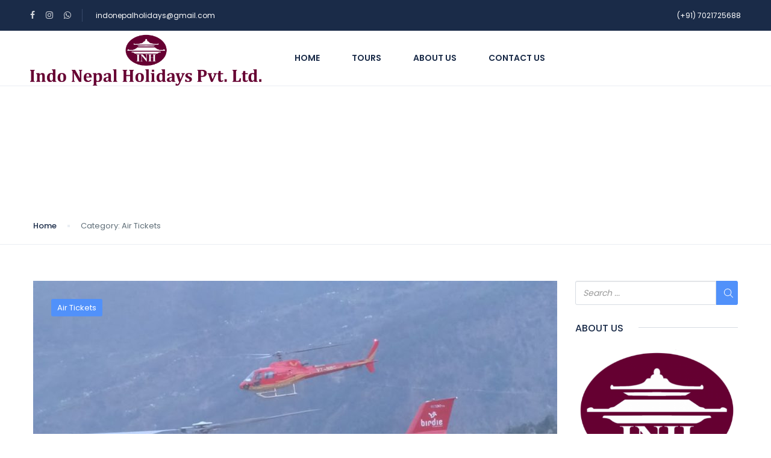

--- FILE ---
content_type: text/css
request_url: https://www.kailasmansarovar.com/wp-content/themes/traveler/v2/css/helpers.css
body_size: 29493
content:
h1 {
  font-size: 34px; }
  @media (max-width: 767px) {
    h1 {
      font-size: 30px; } }
  @media (max-width: 480px) {
    h1 {
      font-size: 28px; } }

h2 {
  font-size: 28px; }
  @media (max-width: 767px) {
    h2 {
      font-size: 24px; } }
  @media (max-width: 480px) {
    h2 {
      font-size: 20px; } }

h3 {
  font-size: 24px; }
  @media (max-width: 767px) {
    h3 {
      font-size: 22px; } }
  @media (max-width: 480px) {
    h3 {
      font-size: 18px; } }

h4 {
  font-size: 22px; }
  @media (max-width: 767px) {
    h4 {
      font-size: 20px; } }
  @media (max-width: 480px) {
    h4 {
      font-size: 18px; } }

.c-main {
  color: #1A2B48 !important; }

.c-grey {
  color: #5E6D77 !important; }

.c-orange {
  color: #FA5636 !important; }

.mt50 {
  margin-top: 50px; }

.mt30 {
  margin-top: 30px; }

.mt20 {
  margin-top: 20px; }

.mb20 {
  margin-bottom: 20px; }

.mt5 {
  margin-top: 5px; }

.mt10 {
  margin-top: 10px; }

.mb20 {
  margin-bottom: 20px; }

.mb30 {
  margin-bottom: 30px; }

.ml5 {
  margin-left: 5px; }

.mb0 {
  margin-bottom: 0; }

.mg0 {
  margin: 0 !important; }

.mr5 {
  margin-right: 5px; }

.mr15 {
  margin-right: 15px !important; }

.mr30 {
  margin-right: 30px; }

.ml3 {
  margin-left: 3px; }

.pt20 {
  padding-top: 20px; }

.pb20 {
  padding-bottom: 20px; }

.pr30 {
  padding-right: 30px; }
  @media (max-width: 480px) {
    .pr30 {
      padding-top: 20px; } }

.pt150 {
  padding-top: 150px; }
  @media (max-width: 767px) {
    .pt150 {
      padding-top: 80px; } }
  @media (max-width: 480px) {
    .pt150 {
      padding-top: 40px; } }

.pb150 {
  padding-bottom: 150px; }
  @media (max-width: 767px) {
    .pb150 {
      padding-bottom: 80px; } }
  @media (max-width: 480px) {
    .pb150 {
      padding-bottom: 40px; } }

.font-normal {
  font-weight: 400 !important; }

.font-medium {
  font-weight: 500 !important; }

.font-bold {
  font-weight: 600 !important; }

.f14 {
  font-size: 14px !important; }

.f16 {
  font-size: 16px !important; }

.f18 {
  font-size: 18px !important; }

.lh18 {
  line-height: 18px !important; }

.f22 {
  font-size: 22px !important; }

.f24 {
  font-size: 24px !important; }

.f28 {
  font-size: 28px !important; }

.f36 {
  font-size: 36px !important; }

.f48 {
  font-size: 48px !important; }

.block {
  display: block; }

.inline-block {
  display: inline-block; }

.flex {
  display: -webkit-box;
  display: -ms-flexbox;
  display: flex; }

.flex-center {
  -webkit-box-pack: center;
  -ms-flex-pack: center;
  justify-content: center; }

.upper {
  text-transform: uppercase; }

.st-flex {
  display: -webkit-box;
  display: -ms-flexbox;
  display: flex;
  -webkit-box-align: center;
  -ms-flex-align: center;
  align-items: center;
  -webkit-box-pack: center;
  -ms-flex-pack: center;
  justify-content: center; }
  .st-flex.space-between {
    -webkit-box-pack: justify;
    -ms-flex-pack: justify;
    justify-content: space-between; }
  .st-flex.justify-left {
    -webkit-box-pack: left;
    -ms-flex-pack: left;
    justify-content: left; }

.st-link {
  color: #5191FA;
  text-decoration: none; }
  .st-link:hover {
    color: #5191FA !important;
    text-decoration: underline; }

.relative {
  position: relative; }

.btn {
  border: none;
  -webkit-box-shadow: none;
  box-shadow: none;
  border-radius: 3px;
  padding: 10px 20px;
  -webkit-transition: background .2s, color .2s;
  transition: background .2s, color .2s; }
  .btn.btn-default {
    border-radius: 3px;
    color: #5191FA;
    border: 1px solid #D7DCE3; }
    .btn.btn-default:hover {
      background: #497BDB;
      color: #FFF; }
  .btn.btn-primary {
    background: #FA5636;
    font-size: 14px;
    color: #FFF;
    font-weight: 500; }
    .btn.btn-primary:hover {
      background: #E65335;
      color: #FFF; }
  .btn.btn-green {
    background: #5191FA;
    color: #FFF; }
    .btn.btn-green:hover {
      background: #4977FA;
      color: #FFF; }
  .btn.btn-transparent {
    background: rgba(26, 43, 72, 0.5);
    font-size: 14px;
    color: #FFF;
    padding: 10px 15px; }
    .btn.btn-transparent:hover {
      background: rgba(26, 43, 72, 0.7); }
  .btn.has-icon {
    display: -webkit-box;
    display: -ms-flexbox;
    display: flex;
    -webkit-box-align: center;
    -ms-flex-align: center;
    align-items: center; }
    .btn.has-icon .fa {
      margin-right: 10px; }
  .btn.radius {
    border-radius: 3px !important; }
  .btn.btn-large {
    font-size: 16px;
    padding: 12px 25px; }
  .btn.btn-full {
    width: 100%; }
  .btn.btn-orange {
    background: #FA5636;
    color: #FFF; }
    .btn.btn-orange:hover {
      background: #E65335;
      color: #FFF; }

.form-group .select2 {
  width: 100% !important; }
  .form-group .select2 .select2-selection {
    height: 40px;
    border-color: #DAE1E7; }
    .form-group .select2 .select2-selection .select2-selection__rendered {
      padding-left: 15px;
      line-height: 40px;
      color: #1A2B48; }
    .form-group .select2 .select2-selection .select2-selection__arrow {
      width: 15px;
      height: 40px; }
      .form-group .select2 .select2-selection .select2-selection__arrow b {
        border: none;
        position: relative; }
        .form-group .select2 .select2-selection .select2-selection__arrow b:after {
          position: absolute;
          content: '\f107';
          top: -10px;
          left: -15px;
          font-family: FontAwesome, sans-serif;
          font-size: 14px;
          color: #1A2B48; }

.form-control.error {
  border: 1px solid #f24623; }

.img-full {
  display: block;
  width: 100%; }

.hr {
  width: 100%;
  height: 1px;
  background: #EAEEF3; }

[data-show-all] {
  position: relative;
  overflow: hidden; }

.price-wrapper {
  font-size: 14px;
  color: #5E6D77; }
  .price-wrapper .price {
    font-size: 18px;
    color: #1A2B48; }

@media (max-width: 480px) {
  .st-flex {
    display: block; } }

a {
  text-decoration: none;
  outline: none; }

button {
  text-decoration: none;
  outline: none; }

.fs-normal h2 {
  /*font-weight: 400 !important;*/ }

.st-height2 {
  height: 2px !important; }

.mt10 {
  margin-top: 10px !important; }

.st-header-2 header#header {
  margin-bottom: -92px;
  position: relative;
  z-index: 999; }
  .st-header-2 header#header .header {
    border-bottom: none; }
    .st-header-2 header#header .header #main-menu > li.menu-item > a {
      color: #fff; }
    .st-header-2 header#header .header #main-menu > li.menu-item > .fa {
      color: #fff; }
    .st-header-2 header#header .header .header-right .header-search .form-control {
      background: url(./../images/svg/ico_search_white.svg) no-repeat 8px center; }
    .st-header-2 header#header .header .header-right .st-list li.dropdown-user-dashboard > a {
      color: #fff; }
    .st-header-2 header#header .header .header-right .st-list li.dropdown-currency > a {
      color: #fff; }
    .st-header-2 header#header .header .header-right .st-list li.dropdown-language > a {
      color: #fff; }

.st-header-2.home #st-content-wrapper.search-result-page .search-form-wrapper {
  padding-top: 110px; }

.st-header-2 .search-result-page .banner {
  padding-top: 115px; }

.st-header-2.single header#header, .st-header-2.error404 header#header, .st-header-2.page-template-template-checkout header#header, .st-header-2.page-template-template-payment-success header#header, .st-header-2.woocommerce-page header#header {
  margin-bottom: 0px;
  background-color: #333; }
  .st-header-2.single header#header .header, .st-header-2.error404 header#header .header, .st-header-2.page-template-template-checkout header#header .header, .st-header-2.page-template-template-payment-success header#header .header, .st-header-2.woocommerce-page header#header .header {
    border-bottom: 1px solid #EAEEF3; }

.st-header-2.single.single-post header#header, .st-header-2.error404.single-post header#header, .st-header-2.page-template-template-checkout.single-post header#header, .st-header-2.page-template-template-payment-success.single-post header#header, .st-header-2.woocommerce-page.single-post header#header {
  margin-bottom: -92px; }
  .st-header-2.single.single-post header#header .header, .st-header-2.error404.single-post header#header .header, .st-header-2.page-template-template-checkout.single-post header#header .header, .st-header-2.page-template-template-payment-success.single-post header#header .header, .st-header-2.woocommerce-page.single-post header#header .header {
    border-bottom: none; }
    .st-header-2.single.single-post header#header .header #main-menu > li.menu-item > a, .st-header-2.error404.single-post header#header .header #main-menu > li.menu-item > a, .st-header-2.page-template-template-checkout.single-post header#header .header #main-menu > li.menu-item > a, .st-header-2.page-template-template-payment-success.single-post header#header .header #main-menu > li.menu-item > a, .st-header-2.woocommerce-page.single-post header#header .header #main-menu > li.menu-item > a {
      color: #fff; }
    .st-header-2.single.single-post header#header .header #main-menu > li.menu-item > .fa, .st-header-2.error404.single-post header#header .header #main-menu > li.menu-item > .fa, .st-header-2.page-template-template-checkout.single-post header#header .header #main-menu > li.menu-item > .fa, .st-header-2.page-template-template-payment-success.single-post header#header .header #main-menu > li.menu-item > .fa, .st-header-2.woocommerce-page.single-post header#header .header #main-menu > li.menu-item > .fa {
      color: #fff; }
    .st-header-2.single.single-post header#header .header .header-right .header-search .form-control, .st-header-2.error404.single-post header#header .header .header-right .header-search .form-control, .st-header-2.page-template-template-checkout.single-post header#header .header .header-right .header-search .form-control, .st-header-2.page-template-template-payment-success.single-post header#header .header .header-right .header-search .form-control, .st-header-2.woocommerce-page.single-post header#header .header .header-right .header-search .form-control {
      background: url(./../images/svg/ico_search_white.svg) no-repeat 8px center; }
    .st-header-2.single.single-post header#header .header .header-right .st-list li.dropdown-user-dashboard > a, .st-header-2.error404.single-post header#header .header .header-right .st-list li.dropdown-user-dashboard > a, .st-header-2.page-template-template-checkout.single-post header#header .header .header-right .st-list li.dropdown-user-dashboard > a, .st-header-2.page-template-template-payment-success.single-post header#header .header .header-right .st-list li.dropdown-user-dashboard > a, .st-header-2.woocommerce-page.single-post header#header .header .header-right .st-list li.dropdown-user-dashboard > a {
      color: #fff; }
    .st-header-2.single.single-post header#header .header .header-right .st-list li.dropdown-currency > a, .st-header-2.error404.single-post header#header .header .header-right .st-list li.dropdown-currency > a, .st-header-2.page-template-template-checkout.single-post header#header .header .header-right .st-list li.dropdown-currency > a, .st-header-2.page-template-template-payment-success.single-post header#header .header .header-right .st-list li.dropdown-currency > a, .st-header-2.woocommerce-page.single-post header#header .header .header-right .st-list li.dropdown-currency > a {
      color: #fff; }
    .st-header-2.single.single-post header#header .header .header-right .st-list li.dropdown-language > a, .st-header-2.error404.single-post header#header .header .header-right .st-list li.dropdown-language > a, .st-header-2.page-template-template-checkout.single-post header#header .header .header-right .st-list li.dropdown-language > a, .st-header-2.page-template-template-payment-success.single-post header#header .header .header-right .st-list li.dropdown-language > a, .st-header-2.woocommerce-page.single-post header#header .header .header-right .st-list li.dropdown-language > a {
      color: #fff; }

.st-header-2.single.single-post .blog-header, .st-header-2.error404.single-post .blog-header, .st-header-2.page-template-template-checkout.single-post .blog-header, .st-header-2.page-template-template-payment-success.single-post .blog-header, .st-header-2.woocommerce-page.single-post .blog-header {
  padding-top: 195px;
  height: auto; }
  .st-header-2.single.single-post .blog-header .blog-header-title, .st-header-2.error404.single-post .blog-header .blog-header-title, .st-header-2.page-template-template-checkout.single-post .blog-header .blog-header-title, .st-header-2.page-template-template-payment-success.single-post .blog-header .blog-header-title, .st-header-2.woocommerce-page.single-post .blog-header .blog-header-title {
    -webkit-transform: none;
    transform: none; }

@media (max-width: 991px) {
  .st-header-2 header#header {
    margin-bottom: -100px; }
    .st-header-2 header#header .header {
      border-bottom: none; }
      .st-header-2 header#header .header #main-menu > li.menu-item > a {
        color: #1A2B48; }
      .st-header-2 header#header .header #main-menu > li.menu-item > .fa {
        color: #1A2B48; }
  .st-header-2.single.single-post header#header {
    margin-bottom: -100px; }
    .st-header-2.single.single-post header#header .header {
      border-bottom: none; }
      .st-header-2.single.single-post header#header .header #main-menu > li.menu-item > a {
        color: #1A2B48; }
      .st-header-2.single.single-post header#header .header #main-menu > li.menu-item > .fa {
        color: #1A2B48; }
  .st-header-2 .st-author-page .banner {
    padding: 100px 0 60px 0; } }

@media (max-width: 767px) {
  .st-header-2 header#header {
    margin-bottom: -80px; }
  .st-header-2 .search-form-wrapper .search-form-text .st-heading {
    margin-top: 50px !important; } }

#header.header-style-4 {
  position: absolute;
  width: 100%;
  background: transparent;
  z-index: 999; }
  #header.header-style-4 #topbar {
    padding: 15px 15px 0 15px;
    background: transparent; }
    @media (max-width: 767px) {
      #header.header-style-4 #topbar {
        display: none; } }
    #header.header-style-4 #topbar .st-list li a {
      font-size: 14px !important; }
    #header.header-style-4 #topbar .topbar-right .topbar-items li {
      border-right: none; }
      #header.header-style-4 #topbar .topbar-right .topbar-items li a {
        opacity: 0.8; }
      #header.header-style-4 #topbar .topbar-right .topbar-items li .dropdown-menu {
        background: #FFFFFF; }
        #header.header-style-4 #topbar .topbar-right .topbar-items li .dropdown-menu li a {
          color: #1A2B48; }
          #header.header-style-4 #topbar .topbar-right .topbar-items li .dropdown-menu li a:hover {
            background: #f5f5f5; }
        #header.header-style-4 #topbar .topbar-right .topbar-items li .dropdown-menu .divider {
          background: #c4c4c4; }
  #header.header-style-4 .header {
    padding: 0 15px;
    border-bottom: none; }
    @media (max-width: 991px) {
      #header.header-style-4 .header {
        padding: 25px 25px; } }
    #header.header-style-4 .header .toggle-menu .field-icon.fa svg g g {
      stroke: #fff; }
    #header.header-style-4 .header .header-right {
      display: -webkit-box;
      display: -ms-flexbox;
      display: flex;
      -webkit-box-align: center;
      -ms-flex-align: center;
      align-items: center; }
      #header.header-style-4 .header .header-right #st-main-menu {
        position: relative; }
        #header.header-style-4 .header .header-right #st-main-menu .advance-menu {
          display: none; }
          @media (max-width: 767px) {
            #header.header-style-4 .header .header-right #st-main-menu .advance-menu {
              display: block;
              position: fixed;
              top: 15px;
              left: 190px; } }
          #header.header-style-4 .header .header-right #st-main-menu .advance-menu a {
            color: #1A2B48;
            font-weight: 500;
            cursor: pointer; }
            #header.header-style-4 .header .header-right #st-main-menu .advance-menu a:not(:last-child) {
              margin-right: 10px; }
        #header.header-style-4 .header .header-right #st-main-menu .back-menu {
          display: none; }
        #header.header-style-4 .header .header-right #st-main-menu .main-menu {
          padding-left: 0;
          margin-bottom: 0;
          list-style: none; }
          #header.header-style-4 .header .header-right #st-main-menu .main-menu a {
            text-decoration: none; }
          #header.header-style-4 .header .header-right #st-main-menu .main-menu > li {
            display: inline-block;
            padding-top: 25px;
            padding-bottom: 25px; }
            #header.header-style-4 .header .header-right #st-main-menu .main-menu > li > .fa {
              color: #fff; }
            #header.header-style-4 .header .header-right #st-main-menu .main-menu > li > a {
              display: block;
              margin-left: 25px;
              margin-right: 25px;
              font-size: 14px;
              font-weight: 600;
              text-transform: uppercase;
              position: relative;
              color: #FFFFFF; }
              #header.header-style-4 .header .header-right #st-main-menu .main-menu > li > a:hover:after {
                content: "";
                position: absolute;
                width: 100%;
                height: 1px;
                background: white;
                bottom: 0;
                left: 0; }
            #header.header-style-4 .header .header-right #st-main-menu .main-menu > li.active > a, #header.header-style-4 .header .header-right #st-main-menu .main-menu > li:hover > a, #header.header-style-4 .header .header-right #st-main-menu .main-menu > li.current-menu-item > a {
              color: #fff; }
            #header.header-style-4 .header .header-right #st-main-menu .main-menu > li.active > .fa, #header.header-style-4 .header .header-right #st-main-menu .main-menu > li:hover > .fa, #header.header-style-4 .header .header-right #st-main-menu .main-menu > li.current-menu-item > .fa {
              color: #fff; }
            #header.header-style-4 .header .header-right #st-main-menu .main-menu > li.has-megamenu {
              position: relative; }
              #header.header-style-4 .header .header-right #st-main-menu .main-menu > li.has-megamenu .fa {
                position: absolute;
                top: 50%;
                margin-top: -9px;
                right: 5px;
                font-size: 18px; }
              #header.header-style-4 .header .header-right #st-main-menu .main-menu > li.has-megamenu .megamenu {
                display: none;
                position: absolute; }
          #header.header-style-4 .header .header-right #st-main-menu .main-menu li:last-child a {
            margin-right: 0; }
          #header.header-style-4 .header .header-right #st-main-menu .main-menu li.menu-item-has-children {
            position: relative; }
            #header.header-style-4 .header .header-right #st-main-menu .main-menu li.menu-item-has-children .fa {
              position: absolute;
              top: 50%;
              margin-top: -9px;
              right: 5px;
              font-size: 18px; }
            #header.header-style-4 .header .header-right #st-main-menu .main-menu li.menu-item-has-children .menu-dropdown {
              list-style: none;
              position: absolute;
              left: 0;
              top: 120%;
              padding-left: 0;
              margin-bottom: 0;
              min-width: 200px;
              padding-top: 5px;
              padding-bottom: 5px;
              background: #FFF;
              -webkit-box-shadow: 0 1px 1px #dbdbdb;
              box-shadow: 0 1px 1px #dbdbdb;
              z-index: 999;
              opacity: 0;
              visibility: hidden;
              -webkit-transition: all .2s ease-in-out;
              transition: all .2s ease-in-out; }
              #header.header-style-4 .header .header-right #st-main-menu .main-menu li.menu-item-has-children .menu-dropdown li {
                padding-left: 20px;
                padding-right: 20px; }
                #header.header-style-4 .header .header-right #st-main-menu .main-menu li.menu-item-has-children .menu-dropdown li a {
                  padding: 15px 0;
                  display: block;
                  font-size: 14px;
                  color: #1A2B48; }
                #header.header-style-4 .header .header-right #st-main-menu .main-menu li.menu-item-has-children .menu-dropdown li:not(:last-child) a {
                  border-bottom: 1px solid #EEEEEE; }
                #header.header-style-4 .header .header-right #st-main-menu .main-menu li.menu-item-has-children .menu-dropdown li:hover > a, #header.header-style-4 .header .header-right #st-main-menu .main-menu li.menu-item-has-children .menu-dropdown li:hover > .fa {
                  color: #5191FA; }
                #header.header-style-4 .header .header-right #st-main-menu .main-menu li.menu-item-has-children .menu-dropdown li.menu-item-has-children .fa {
                  right: 20px; }
              #header.header-style-4 .header .header-right #st-main-menu .main-menu li.menu-item-has-children .menu-dropdown .menu-dropdown {
                top: 0;
                left: 100%; }
                #header.header-style-4 .header .header-right #st-main-menu .main-menu li.menu-item-has-children .menu-dropdown .menu-dropdown li a {
                  border-bottom: 1px solid #EEEEEE; }
                #header.header-style-4 .header .header-right #st-main-menu .main-menu li.menu-item-has-children .menu-dropdown .menu-dropdown li:last-child a {
                  border: none; }
          #header.header-style-4 .header .header-right #st-main-menu .main-menu li:hover > .menu-dropdown {
            top: 100%;
            opacity: 1;
            visibility: visible; }
          #header.header-style-4 .header .header-right #st-main-menu .main-menu li.current-menu-item > a, #header.header-style-4 .header .header-right #st-main-menu .main-menu li.current-menu-ancestor > a {
            color: #fff; }
            #header.header-style-4 .header .header-right #st-main-menu .main-menu li.current-menu-item > a:after, #header.header-style-4 .header .header-right #st-main-menu .main-menu li.current-menu-ancestor > a:after {
              content: "";
              position: absolute;
              width: 100%;
              height: 1px;
              background: white;
              bottom: 0;
              left: 0; }
          #header.header-style-4 .header .header-right #st-main-menu .main-menu li.current-menu-item > .fa, #header.header-style-4 .header .header-right #st-main-menu .main-menu li.current-menu-ancestor > .fa {
            color: #fff; }
          #header.header-style-4 .header .header-right #st-main-menu .main-menu li.has-mega-menu {
            position: static; }
            #header.header-style-4 .header .header-right #st-main-menu .main-menu li.has-mega-menu a {
              position: relative; }
              #header.header-style-4 .header .header-right #st-main-menu .main-menu li.has-mega-menu a .fa {
                right: -20px; }
            #header.header-style-4 .header .header-right #st-main-menu .main-menu li.has-mega-menu > ul.sub-menu.mega-menu {
              position: absolute;
              left: unset !important;
              font-size: 14px;
              text-align: left;
              z-index: 999;
              -webkit-transition: all .2s ease-in-out;
              transition: all .2s ease-in-out;
              padding: 0;
              margin-top: 40px;
              opacity: 0;
              visibility: hidden;
              right: 0 !important; }
              #header.header-style-4 .header .header-right #st-main-menu .main-menu li.has-mega-menu > ul.sub-menu.mega-menu .dropdown-menu-inner {
                padding: 1px 10px; }
                #header.header-style-4 .header .header-right #st-main-menu .main-menu li.has-mega-menu > ul.sub-menu.mega-menu .dropdown-menu-inner .container {
                  max-width: 100%; }
                #header.header-style-4 .header .header-right #st-main-menu .main-menu li.has-mega-menu > ul.sub-menu.mega-menu .dropdown-menu-inner .column_container.st-mega {
                  padding: 20px 25px 25px 25px;
                  background: #FFF;
                  -webkit-box-shadow: 0 1px 1px #dbdbdb;
                  box-shadow: 0 1px 1px #dbdbdb; }
                #header.header-style-4 .header .header-right #st-main-menu .main-menu li.has-mega-menu > ul.sub-menu.mega-menu .dropdown-menu-inner .wpb_content_element {
                  margin-bottom: 0; }
                #header.header-style-4 .header .header-right #st-main-menu .main-menu li.has-mega-menu > ul.sub-menu.mega-menu .dropdown-menu-inner ul.menu {
                  padding-left: 0; }
                  #header.header-style-4 .header .header-right #st-main-menu .main-menu li.has-mega-menu > ul.sub-menu.mega-menu .dropdown-menu-inner ul.menu li {
                    position: relative;
                    display: block;
                    top: auto;
                    right: auto;
                    font-size: 14px;
                    font-weight: 400;
                    line-height: 18px;
                    margin-top: 15px;
                    border-top: 1px solid #EEEEEE;
                    padding-top: 15px; }
                    #header.header-style-4 .header .header-right #st-main-menu .main-menu li.has-mega-menu > ul.sub-menu.mega-menu .dropdown-menu-inner ul.menu li a {
                      font-family: 'Poppins', sans-serif !important;
                      font-weight: 400;
                      color: #1A2B48; }
                    #header.header-style-4 .header .header-right #st-main-menu .main-menu li.has-mega-menu > ul.sub-menu.mega-menu .dropdown-menu-inner ul.menu li:before {
                      margin-right: 7px; }
                    #header.header-style-4 .header .header-right #st-main-menu .main-menu li.has-mega-menu > ul.sub-menu.mega-menu .dropdown-menu-inner ul.menu li:hover a {
                      color: #5191FA; }
            #header.header-style-4 .header .header-right #st-main-menu .main-menu li.has-mega-menu:hover > ul.sub-menu.mega-menu {
              margin-top: 24px;
              opacity: 1;
              visibility: visible; }

@media (max-width: 991px) {
  #header.header-style-4 .header .header-right #st-main-menu {
    display: none; }
    #header.header-style-4 .header .header-right #st-main-menu.open {
      z-index: 9999999;
      display: block; }
    #header.header-style-4 .header .header-right #st-main-menu #main-menu li {
      padding-top: 0;
      padding-bottom: 0; }
      #header.header-style-4 .header .header-right #st-main-menu #main-menu li a {
        color: #1A2B48;
        margin-right: 0;
        margin-left: 0; }
      #header.header-style-4 .header .header-right #st-main-menu #main-menu li .fa {
        color: #1A2B48; }
      #header.header-style-4 .header .header-right #st-main-menu #main-menu li .menu-dropdown {
        margin-top: 0; }
    #header.header-style-4 .header .header-right #st-main-menu #main-menu li.has-mega-menu .mega-menu {
      margin-top: 0 !important;
      left: 0 !important;
      width: 100% !important; }
      #header.header-style-4 .header .header-right #st-main-menu #main-menu li.has-mega-menu .mega-menu .dropdown-menu-inner .st-mega .widget_nav_menu {
        margin-bottom: 20px; }
        #header.header-style-4 .header .header-right #st-main-menu #main-menu li.has-mega-menu .mega-menu .dropdown-menu-inner .st-mega .widget_nav_menu ul li {
          padding-top: 15px;
          padding-left: 0; }
          #header.header-style-4 .header .header-right #st-main-menu #main-menu li.has-mega-menu .mega-menu .dropdown-menu-inner .st-mega .widget_nav_menu ul li a {
            border-bottom: none;
            padding-left: 0 !important; } }

.sub-menu.mega-menu strong {
  font-weight: 500; }

.search-result-page.st-tours .style-list .item-service .service-price-book .btn-book_cartransfer {
  bottom: 30px;
  border: 1px solid #5191FA;
  border-radius: 3px;
  color: #5191FA;
  background-color: transparent;
  padding: 9px 25px;
  margin-left: 4px; }

.form-booking-car-transfer .booking-item-features .sroom-extra-service .btn.btn-primary {
  bottom: 30px;
  border: 1px solid #5191FA;
  border-radius: 3px;
  color: #5191FA;
  background-color: transparent;
  padding: 9px 25px;
  margin-left: 4px; }

.form-booking-car-transfer .booking-item-features {
  padding-left: 0px; }


--- FILE ---
content_type: text/css
request_url: https://www.kailasmansarovar.com/wp-content/themes/traveler/v2/css/affilate-h.css
body_size: 17955
content:
#ss_flight .search-form {
  padding-bottom: 0; }
  #ss_flight .search-form form .form-group {
    padding: 22px 0 20px 2px; }
  #ss_flight .search-form form .field-origin {
    display: -webkit-box;
    display: -ms-flexbox;
    display: flex;
    -webkit-box-align: center;
    -ms-flex-align: center;
    align-items: center; }
    #ss_flight .search-form form .field-origin .field-icon {
      font-size: 25px;
      color: #5E6D77;
      margin-left: 15px;
      margin-right: 10px; }
    #ss_flight .search-form form .field-origin .form-group label {
      font-size: 14px !important;
      color: #5E6D77;
      font-weight: 400 !important;
      margin-bottom: 0px !important; }
    #ss_flight .search-form form .field-origin .form-group .ss-flight-location {
      border: none;
      -webkit-box-shadow: none;
      box-shadow: none;
      padding: 0;
      font-size: 15px;
      color: #5191FA;
      overflow: hidden;
      width: 100%;
      display: inline-block;
      white-space: nowrap;
      text-overflow: ellipsis; }
      #ss_flight .search-form form .field-origin .form-group .ss-flight-location::-webkit-input-placeholder {
        color: #5191FA; }
      #ss_flight .search-form form .field-origin .form-group .ss-flight-location::-moz-placeholder {
        color: #5191FA; }
      #ss_flight .search-form form .field-origin .form-group .ss-flight-location:-ms-input-placeholder {
        color: #5191FA; }
      #ss_flight .search-form form .field-origin .form-group .ss-flight-location::-ms-input-placeholder {
        color: #5191FA; }
      #ss_flight .search-form form .field-origin .form-group .ss-flight-location::placeholder {
        color: #5191FA; }
  #ss_flight .search-form form .field-destination {
    display: -webkit-box;
    display: -ms-flexbox;
    display: flex;
    -webkit-box-align: center;
    -ms-flex-align: center;
    align-items: center;
    border-right: 1px solid #dfdfdf; }
    #ss_flight .search-form form .field-destination .form-group label {
      font-size: 14px !important;
      color: #5E6D77;
      font-weight: 400 !important;
      margin-bottom: 0px !important; }
    #ss_flight .search-form form .field-destination .form-group .ss-flight-location {
      border: none;
      -webkit-box-shadow: none;
      box-shadow: none;
      padding: 0;
      font-size: 15px;
      color: #5191FA;
      overflow: hidden;
      width: 100%;
      display: inline-block;
      white-space: nowrap;
      text-overflow: ellipsis; }
      #ss_flight .search-form form .field-destination .form-group .ss-flight-location::-webkit-input-placeholder {
        color: #5191FA; }
      #ss_flight .search-form form .field-destination .form-group .ss-flight-location::-moz-placeholder {
        color: #5191FA; }
      #ss_flight .search-form form .field-destination .form-group .ss-flight-location:-ms-input-placeholder {
        color: #5191FA; }
      #ss_flight .search-form form .field-destination .form-group .ss-flight-location::-ms-input-placeholder {
        color: #5191FA; }
      #ss_flight .search-form form .field-destination .form-group .ss-flight-location::placeholder {
        color: #5191FA; }
  #ss_flight .search-form form .field-depart {
    display: -webkit-box;
    display: -ms-flexbox;
    display: flex;
    -webkit-box-align: center;
    -ms-flex-align: center;
    align-items: center; }
    #ss_flight .search-form form .field-depart .field-icon {
      font-size: 25px;
      color: #5E6D77;
      margin-right: 10px; }
    #ss_flight .search-form form .field-depart .form-group {
      margin-bottom: 0; }
      #ss_flight .search-form form .field-depart .form-group label {
        font-size: 14px !important;
        color: #5E6D77;
        font-weight: 400 !important;
        margin-bottom: 0px !important; }
      #ss_flight .search-form form .field-depart .form-group .tp_depart_date {
        border: none;
        -webkit-box-shadow: none;
        box-shadow: none;
        padding: 0;
        font-size: 15px;
        color: #5191FA;
        overflow: hidden;
        width: 100%;
        display: inline-block;
        white-space: nowrap;
        text-overflow: ellipsis; }
        #ss_flight .search-form form .field-depart .form-group .tp_depart_date::-webkit-input-placeholder {
          color: #5191FA; }
        #ss_flight .search-form form .field-depart .form-group .tp_depart_date::-moz-placeholder {
          color: #5191FA; }
        #ss_flight .search-form form .field-depart .form-group .tp_depart_date:-ms-input-placeholder {
          color: #5191FA; }
        #ss_flight .search-form form .field-depart .form-group .tp_depart_date::-ms-input-placeholder {
          color: #5191FA; }
        #ss_flight .search-form form .field-depart .form-group .tp_depart_date::placeholder {
          color: #5191FA; }
  #ss_flight .search-form form .field-return {
    display: -webkit-box;
    display: -ms-flexbox;
    display: flex;
    -webkit-box-align: center;
    -ms-flex-align: center;
    align-items: center;
    /*border-right: 1px solid #dfdfdf;*/
    position: relative; }
    #ss_flight .search-form form .field-return .form-group {
      margin-bottom: 0; }
      #ss_flight .search-form form .field-return .form-group label {
        font-size: 14px !important;
        color: #5E6D77;
        font-weight: 400 !important;
        margin-bottom: 0px !important; }
      #ss_flight .search-form form .field-return .form-group .tp_return_date {
        border: none;
        -webkit-box-shadow: none;
        box-shadow: none;
        padding: 0;
        font-size: 15px;
        color: #5191FA;
        overflow: hidden;
        width: 100%;
        display: inline-block;
        white-space: nowrap;
        text-overflow: ellipsis; }
        #ss_flight .search-form form .field-return .form-group .tp_return_date::-webkit-input-placeholder {
          color: #5191FA; }
        #ss_flight .search-form form .field-return .form-group .tp_return_date::-moz-placeholder {
          color: #5191FA; }
        #ss_flight .search-form form .field-return .form-group .tp_return_date:-ms-input-placeholder {
          color: #5191FA; }
        #ss_flight .search-form form .field-return .form-group .tp_return_date::-ms-input-placeholder {
          color: #5191FA; }
        #ss_flight .search-form form .field-return .form-group .tp_return_date::placeholder {
          color: #5191FA; }
    #ss_flight .search-form form .field-return .tp-icon-return-del {
      position: absolute;
      font-weight: normal;
      right: 10px;
      top: 50%;
      -webkit-transform: translateY(-50%);
      transform: translateY(-50%); }
  #ss_flight .search-form form .ss-button-submit button {
    min-height: 90px;
    width: 100%;
    border-radius: 0 3px 3px 0;
    margin-left: 0; }

.st-option-wrapper.option-wrapper {
  min-width: 350px;
  width: auto !important;
  padding: 10px 0;
  border-radius: 0 0 4px 4px;
  border-color: #dfdfdf;
  max-height: 332px;
  margin-top: 0px; }

/* Calendar */
.datepicker-orient-top table thead tr th {
  font-weight: normal !important; }
  .datepicker-orient-top table thead tr th.datepicker-switch {
    padding-top: 4px !important; }
  .datepicker-orient-top table thead tr th.prev, .datepicker-orient-top table thead tr th.next, .datepicker-orient-top table thead tr th.datepicker-switch {
    height: 35px;
    color: #2a2a2a; }
  .datepicker-orient-top table thead tr th.dow {
    height: 40px !important; }

.datepicker-orient-top table tr td {
  color: #2a2a2a !important; }
  .datepicker-orient-top table tr td.today {
    background: rgba(81, 145, 250, 0.2) !important; }
  .datepicker-orient-top table tr td.disabled {
    color: #dfdfdf !important; }
  .datepicker-orient-top table tr td:hover {
    background: rgba(81, 145, 250, 0.2) !important; }
  .datepicker-orient-top table tr td.active {
    background-color: rgba(81, 145, 250, 0.5) !important; }

.datepicker table tr td.active.active, .datepicker table tr td.active:hover.active {
  background-color: rgba(81, 145, 250, 0.5) !important; }

/* Travelpayouts */
#tp_flight .search-form {
  padding-bottom: 0; }
  #tp_flight .search-form form .form-group {
    padding: 22px 0 20px 2px; }
  #tp_flight .search-form form .field-origin {
    display: -webkit-box;
    display: -ms-flexbox;
    display: flex;
    -webkit-box-align: center;
    -ms-flex-align: center;
    align-items: center; }
    #tp_flight .search-form form .field-origin .field-icon {
      font-size: 25px;
      color: #5E6D77;
      margin-left: 15px;
      margin-right: 10px; }
    #tp_flight .search-form form .field-origin .form-group label {
      font-size: 14px !important;
      color: #5E6D77;
      font-weight: 400 !important;
      margin-bottom: 0px !important; }
    #tp_flight .search-form form .field-origin .form-group .st-location-name {
      border: none;
      -webkit-box-shadow: none;
      box-shadow: none;
      padding: 0;
      font-size: 15px;
      color: #5191FA;
      overflow: hidden;
      width: 100%;
      display: inline-block;
      white-space: nowrap;
      text-overflow: ellipsis; }
      #tp_flight .search-form form .field-origin .form-group .st-location-name::-webkit-input-placeholder {
        color: #5191FA; }
      #tp_flight .search-form form .field-origin .form-group .st-location-name::-moz-placeholder {
        color: #5191FA; }
      #tp_flight .search-form form .field-origin .form-group .st-location-name:-ms-input-placeholder {
        color: #5191FA; }
      #tp_flight .search-form form .field-origin .form-group .st-location-name::-ms-input-placeholder {
        color: #5191FA; }
      #tp_flight .search-form form .field-origin .form-group .st-location-name::placeholder {
        color: #5191FA; }
  #tp_flight .search-form form .field-destination {
    display: -webkit-box;
    display: -ms-flexbox;
    display: flex;
    -webkit-box-align: center;
    -ms-flex-align: center;
    align-items: center;
    /*border-right: 1px solid #dfdfdf;*/
    position: relative; }
    #tp_flight .search-form form .field-destination .border-right {
      position: absolute;
      height: 100%;
      width: 1px;
      background: #dfdfdf;
      right: 15px; }
    #tp_flight .search-form form .field-destination .form-group label {
      font-size: 14px !important;
      color: #5E6D77;
      font-weight: 400 !important;
      margin-bottom: 0px !important; }
    #tp_flight .search-form form .field-destination .form-group .st-location-name {
      border: none;
      -webkit-box-shadow: none;
      box-shadow: none;
      padding: 0;
      font-size: 15px;
      color: #5191FA;
      overflow: hidden;
      width: 100%;
      display: inline-block;
      white-space: nowrap;
      text-overflow: ellipsis; }
      #tp_flight .search-form form .field-destination .form-group .st-location-name::-webkit-input-placeholder {
        color: #5191FA; }
      #tp_flight .search-form form .field-destination .form-group .st-location-name::-moz-placeholder {
        color: #5191FA; }
      #tp_flight .search-form form .field-destination .form-group .st-location-name:-ms-input-placeholder {
        color: #5191FA; }
      #tp_flight .search-form form .field-destination .form-group .st-location-name::-ms-input-placeholder {
        color: #5191FA; }
      #tp_flight .search-form form .field-destination .form-group .st-location-name::placeholder {
        color: #5191FA; }
  #tp_flight .search-form form .field-depart {
    display: -webkit-box;
    display: -ms-flexbox;
    display: flex;
    -webkit-box-align: center;
    -ms-flex-align: center;
    align-items: center;
    padding-left: 0;
    padding-right: 0; }
    #tp_flight .search-form form .field-depart .field-icon {
      font-size: 25px;
      color: #5E6D77;
      margin-right: 10px; }
    #tp_flight .search-form form .field-depart .form-group {
      margin-bottom: 0; }
      #tp_flight .search-form form .field-depart .form-group label {
        font-size: 14px !important;
        color: #5E6D77;
        font-weight: 400 !important;
        margin-bottom: 0px !important; }
      #tp_flight .search-form form .field-depart .form-group .tp_depart_date {
        border: none;
        -webkit-box-shadow: none;
        box-shadow: none;
        padding: 0;
        font-size: 15px;
        color: #5191FA;
        overflow: hidden;
        width: 100%;
        display: inline-block;
        white-space: nowrap;
        text-overflow: ellipsis; }
        #tp_flight .search-form form .field-depart .form-group .tp_depart_date::-webkit-input-placeholder {
          color: #5191FA; }
        #tp_flight .search-form form .field-depart .form-group .tp_depart_date::-moz-placeholder {
          color: #5191FA; }
        #tp_flight .search-form form .field-depart .form-group .tp_depart_date:-ms-input-placeholder {
          color: #5191FA; }
        #tp_flight .search-form form .field-depart .form-group .tp_depart_date::-ms-input-placeholder {
          color: #5191FA; }
        #tp_flight .search-form form .field-depart .form-group .tp_depart_date::placeholder {
          color: #5191FA; }
  #tp_flight .search-form form .field-return {
    display: -webkit-box;
    display: -ms-flexbox;
    display: flex;
    -webkit-box-align: center;
    -ms-flex-align: center;
    align-items: center;
    border-right: 1px solid #dfdfdf;
    position: relative; }
    #tp_flight .search-form form .field-return .form-group {
      margin-bottom: 0; }
      #tp_flight .search-form form .field-return .form-group label {
        font-size: 14px !important;
        color: #5E6D77;
        font-weight: 400 !important;
        margin-bottom: 0px !important; }
      #tp_flight .search-form form .field-return .form-group .tp_return_date {
        border: none;
        -webkit-box-shadow: none;
        box-shadow: none;
        padding: 0;
        font-size: 15px;
        color: #5191FA;
        overflow: hidden;
        width: 100%;
        display: inline-block;
        white-space: nowrap;
        text-overflow: ellipsis; }
        #tp_flight .search-form form .field-return .form-group .tp_return_date::-webkit-input-placeholder {
          color: #5191FA; }
        #tp_flight .search-form form .field-return .form-group .tp_return_date::-moz-placeholder {
          color: #5191FA; }
        #tp_flight .search-form form .field-return .form-group .tp_return_date:-ms-input-placeholder {
          color: #5191FA; }
        #tp_flight .search-form form .field-return .form-group .tp_return_date::-ms-input-placeholder {
          color: #5191FA; }
        #tp_flight .search-form form .field-return .form-group .tp_return_date::placeholder {
          color: #5191FA; }
    #tp_flight .search-form form .field-return .tp-icon-return-del {
      position: absolute;
      font-weight: normal;
      right: 10px;
      top: 50%;
      -webkit-transform: translateY(-50%);
      transform: translateY(-50%); }
  #tp_flight .search-form form .field-passenger .form-group {
    margin-bottom: 0;
    padding: 21px 0 19px 2px; }
    #tp_flight .search-form form .field-passenger .form-group label {
      font-size: 14px !important;
      color: #5E6D77;
      font-weight: 400 !important;
      margin-bottom: 0px !important; }
    #tp_flight .search-form form .field-passenger .form-group .tp_return_date {
      border: none;
      -webkit-box-shadow: none;
      box-shadow: none;
      padding: 0;
      font-size: 15px;
      color: #5191FA;
      overflow: hidden;
      width: 100%;
      display: inline-block;
      white-space: nowrap;
      text-overflow: ellipsis; }
      #tp_flight .search-form form .field-passenger .form-group .tp_return_date::-webkit-input-placeholder {
        color: #5191FA; }
      #tp_flight .search-form form .field-passenger .form-group .tp_return_date::-moz-placeholder {
        color: #5191FA; }
      #tp_flight .search-form form .field-passenger .form-group .tp_return_date:-ms-input-placeholder {
        color: #5191FA; }
      #tp_flight .search-form form .field-passenger .form-group .tp_return_date::-ms-input-placeholder {
        color: #5191FA; }
      #tp_flight .search-form form .field-passenger .form-group .tp_return_date::placeholder {
        color: #5191FA; }
    #tp_flight .search-form form .field-passenger .form-group .tp_group_display {
      padding: 0;
      border: none;
      -webkit-box-shadow: none;
      box-shadow: none; }
      #tp_flight .search-form form .field-passenger .form-group .tp_group_display .display-passengers {
        font-size: 15px;
        color: #5191FA;
        cursor: pointer; }
      #tp_flight .search-form form .field-passenger .form-group .tp_group_display .display-class {
        display: none; }
      #tp_flight .search-form form .field-passenger .form-group .tp_group_display .display-icon-dropdown {
        line-height: 21px;
        cursor: pointer; }
        #tp_flight .search-form form .field-passenger .form-group .tp_group_display .display-icon-dropdown i {
          font-weight: normal;
          font-size: 11px;
          color: #5191fa; }
    #tp_flight .search-form form .field-passenger .form-group .tp-form-passengers-class {
      min-width: 320px;
      right: -31px;
      left: auto;
      top: 100%; }
  #tp_flight .search-form form .btn.btn-primary {
    min-height: 90px;
    border-radius: 0px 3px 3px 0px; }
  #tp_flight .search-form form .ss-button-submit button {
    padding: 34px 20px;
    width: 100%;
    border-radius: 0 3px 3px 0;
    margin-left: 0; }


--- FILE ---
content_type: text/css
request_url: https://www.kailasmansarovar.com/wp-content/themes/traveler/v2/css/search_result.css
body_size: 245309
content:
.search-result-page.layout2 {
  padding-bottom: 0px !important; }

.search-result-page .banner {
  background-color: #fff;
  background-position: center;
  background-repeat: no-repeat;
  background-size: cover;
  padding: 81px 0;
  position: relative; }
  @media screen and (max-width: 991px) {
    .search-result-page .banner {
      padding: 55px 0; } }
  .search-result-page .banner h1 {
    font-size: 36px;
    color: #FFFFFF;
    letter-spacing: 0;
    text-align: left;
    margin: 0; }
    @media screen and (max-width: 991px) {
      .search-result-page .banner h1 {
        font-size: 25px;
        text-align: center; } }

.search-result-page .full-map {
  position: relative;
  display: block; }
  @media screen and (max-width: 991px) {
    .search-result-page .full-map {
      display: none; } }

.search-result-page .page-half-map {
  /* display: flex; */
  height: calc(100vh - 80px); }
  @media screen and (max-width: 991px) {
    .search-result-page .page-half-map {
      height: auto; } }
  .search-result-page .page-half-map .map-full-height {
    height: 100%;
    width: calc(50vw - 25px); }
  .search-result-page .page-half-map.static {
    height: auto; }
  .search-result-page .page-half-map .list-style .item-service .item-service-inner {
    border: 1px solid #D7DCE3;
    border-radius: 3px;
    overflow: hidden; }
    .search-result-page .page-half-map .list-style .item-service .item-service-inner .item-content {
      padding-top: 25px;
      padding-bottom: 25px; }
      @media screen and (max-width: 767px) {
        .search-result-page .page-half-map .list-style .item-service .item-service-inner .item-content {
          padding-left: 30px !important;
          padding-right: 30px !important; } }
      .search-result-page .page-half-map .list-style .item-service .item-service-inner .item-content .service-star {
        color: #FA5636; }
      .search-result-page .page-half-map .list-style .item-service .item-service-inner .item-content .booking-item-rating-stars {
        padding: 0;
        margin: 0;
        overflow: hidden; }
        .search-result-page .page-half-map .list-style .item-service .item-service-inner .item-content .booking-item-rating-stars span {
          display: none; }
        .search-result-page .page-half-map .list-style .item-service .item-service-inner .item-content .booking-item-rating-stars li {
          list-style: none;
          float: left;
          color: #FA5636;
          margin-right: 3px; }
      .search-result-page .page-half-map .list-style .item-service .item-service-inner .item-content .service-title {
        margin-top: 10px; }
      .search-result-page .page-half-map .list-style .item-service .item-service-inner .item-content .service-location {
        margin-bottom: 33px; }

.search-result-page .search-form-wrapper .search-form.hotel-search-form-home.hotel-search-form.in_tab .form-extra-field .dropdown-menu {
  padding: 15px 30px; }

.search-result-page .search-form-wrapper {
  position: absolute;
  width: 100%;
  left: 0;
  z-index: 99;
  top: -43px; }
  .search-result-page .search-form-wrapper .search-form {
    background: #FFFFFF;
    -webkit-box-shadow: 0 1px 2px 0 rgba(0, 0, 0, 0.2);
    box-shadow: 0 1px 2px 0 rgba(0, 0, 0, 0.2);
    border-radius: 5px;
    min-height: 85px; }
    .search-result-page .search-form-wrapper .search-form .form-group {
      margin-bottom: 0; }
      .search-result-page .search-form-wrapper .search-form .form-group.field-detination {
        padding-left: 17px;
        -webkit-transition: all 0.3s;
        transition: all 0.3s; }
        .search-result-page .search-form-wrapper .search-form .form-group.field-detination .date-wrapper {
          width: 50%;
          float: left; }
          @media (max-width: 767px) {
            .search-result-page .search-form-wrapper .search-form .form-group.field-detination .date-wrapper:last-child .dropdown {
              padding-left: 25px; } }
        .search-result-page .search-form-wrapper .search-form .form-group.field-detination .dropdown-menu {
          /* padding: 10px 0; */
          padding: 15px 30px;
          border-radius: 0 0 4px 4px;
          border-color: #dfdfdf;
          max-height: 332px;
          margin-top: 0px;
          width: calc(100% + 16px); }
          .search-result-page .search-form-wrapper .search-form .form-group.field-detination .dropdown-menu li {
            padding: 7px 20px;
            display: block;
            font-weight: 500;
            margin-bottom: 0px !important;
            overflow: hidden;
            position: relative; }
            .search-result-page .search-form-wrapper .search-form .form-group.field-detination .dropdown-menu li.parent_li {
              padding: 6px 20px; }
            .search-result-page .search-form-wrapper .search-form .form-group.field-detination .dropdown-menu li .fa {
              font-size: 18px;
              color: gray;
              position: absolute;
              top: 8px;
              float: left;
              margin-top: 0px; }
            .search-result-page .search-form-wrapper .search-form .form-group.field-detination .dropdown-menu li span {
              width: calc(100% - 25px);
              float: right; }
              .search-result-page .search-form-wrapper .search-form .form-group.field-detination .dropdown-menu li span.parent {
                font-size: 16px;
                width: 100%; }
              .search-result-page .search-form-wrapper .search-form .form-group.field-detination .dropdown-menu li span.child {
                font-weight: 400;
                width: calc(100% - 4px); }
              .search-result-page .search-form-wrapper .search-form .form-group.field-detination .dropdown-menu li span.lv2 {
                font-weight: 500; }
            .search-result-page .search-form-wrapper .search-form .form-group.field-detination .dropdown-menu li:hover {
              background: #f5f4f7; }
        .search-result-page .search-form-wrapper .search-form .form-group.field-detination.has-icon #dropdown-destination {
          padding-left: 35px; }
          @media screen and (max-width: 1199px) {
            .search-result-page .search-form-wrapper .search-form .form-group.field-detination.has-icon #dropdown-destination {
              padding-left: 25px; } }
        .search-result-page .search-form-wrapper .search-form .form-group.field-detination .field-icon {
          left: 13px; }
      .search-result-page .search-form-wrapper .search-form .form-group.field-guest {
        /* padding: 27px 0 26px 0; */
        padding: 20px 5px 20px 5px;
        -webkit-transition: all 0.3s;
        transition: all 0.3s; }
        .search-result-page .search-form-wrapper .search-form .form-group.field-guest .dropdown-menu {
          left: -15px; }
      .search-result-page .search-form-wrapper .search-form .form-group.has-icon .field-icon {
        position: absolute;
        top: 50%;
        margin-top: -12px;
        font-size: 25px;
        color: #5E6D77; }
    .search-result-page .search-form-wrapper .search-form label {
      font-size: 14px;
      color: #5E6D77;
      font-weight: 400;
      margin-bottom: 0px; }
      @media (max-width: 480px) {
        .search-result-page .search-form-wrapper .search-form label {
          font-size: 13px !important; } }
    .search-result-page .search-form-wrapper .search-form .form-date-field {
      position: relative;
      padding: 22px 5px 23px 5px;
      -webkit-transition: all 0.3s;
      transition: all 0.3s; }
      .search-result-page .search-form-wrapper .search-form .form-date-field.form-date-car .check-in-wrapper,
      .search-result-page .search-form-wrapper .search-form .form-date-field.form-date-car .check-out-wrapper {
        width: 50%;
        float: left; }
      @media screen and (max-width: 1199px) {
        .search-result-page .search-form-wrapper .search-form .form-date-field {
          padding: 20px 0px 20px 0px; } }
      .search-result-page .search-form-wrapper .search-form .form-date-field.has-icon .date-wrapper {
        padding-left: 20px; }
        .search-result-page .search-form-wrapper .search-form .form-date-field.has-icon .date-wrapper > div {
          padding-left: 15px; }
      .search-result-page .search-form-wrapper .search-form .form-date-field .check-in-wrapper,
      .search-result-page .search-form-wrapper .search-form .form-date-field .check-out-wrapper {
        width: 50%;
        float: left; }
        .search-result-page .search-form-wrapper .search-form .form-date-field .check-in-wrapper:hover,
        .search-result-page .search-form-wrapper .search-form .form-date-field .check-out-wrapper:hover {
          cursor: pointer; }
        .search-result-page .search-form-wrapper .search-form .form-date-field .check-in-wrapper .render,
        .search-result-page .search-form-wrapper .search-form .form-date-field .check-out-wrapper .render {
          font-size: 16px;
          font-weight: 400;
          color: #5191FA; }
          @media screen and (max-width: 1199px) {
            .search-result-page .search-form-wrapper .search-form .form-date-field .check-in-wrapper .render,
            .search-result-page .search-form-wrapper .search-form .form-date-field .check-out-wrapper .render {
              font-size: 15px; } }
      .search-result-page .search-form-wrapper .search-form .form-date-field .check-in-wrapper {
        width: 100%; }
        .search-result-page .search-form-wrapper .search-form .form-date-field .check-in-wrapper label {
          display: block; }
        .search-result-page .search-form-wrapper .search-form .form-date-field .check-in-wrapper .check-in-render {
          display: inline-block; }
        .search-result-page .search-form-wrapper .search-form .form-date-field .check-in-wrapper .check-out-render {
          display: inline-block; }
        .search-result-page .search-form-wrapper .search-form .form-date-field .check-in-wrapper span {
          color: #5E6D77; }
      .search-result-page .search-form-wrapper .search-form .form-date-field .check-in-out {
        position: absolute;
        left: -15px;
        bottom: 1px;
        z-index: -1;
        opacity: 0; }
    .search-result-page .search-form-wrapper .search-form .form-extra-field {
      position: relative;
      /* padding: 27px 0 26px 0; */
      padding: 22px 0 20px 0; }
      .search-result-page .search-form-wrapper .search-form .form-extra-field:hover {
        cursor: pointer; }
      .search-result-page .search-form-wrapper .search-form .form-extra-field .dropdown-menu {
        width: auto;
        right: -15px;
        padding: 15px 30px;
        -webkit-box-shadow: 0 1px 2px rgba(0, 0, 0, 0.175);
        box-shadow: 0 1px 2px rgba(0, 0, 0, 0.175);
        border-radius: 0 0 4px 4px;
        border-color: #dfdfdf;
        margin-top: 0px; }
        .search-result-page .search-form-wrapper .search-form .form-extra-field .dropdown-menu .item {
          display: -webkit-box;
          display: -ms-flexbox;
          display: flex;
          -webkit-box-pack: justify;
          -ms-flex-pack: justify;
          justify-content: space-between;
          -webkit-box-align: center;
          -ms-flex-align: center;
          align-items: center; }
          .search-result-page .search-form-wrapper .search-form .form-extra-field .dropdown-menu .item .select-wrapper {
            width: 111px;
            background: none; }
          .search-result-page .search-form-wrapper .search-form .form-extra-field .dropdown-menu .item:not(:last-child) {
            margin-bottom: 20px; }
      .search-result-page .search-form-wrapper .search-form .form-extra-field .render {
        font-size: 16px;
        color: #5191FA;
        overflow: hidden;
        width: 100%;
        display: inline-block;
        white-space: nowrap;
        text-overflow: ellipsis; }
        @media screen and (max-width: 1199px) {
          .search-result-page .search-form-wrapper .search-form .form-extra-field .render {
            font-size: 15px; } }
      .search-result-page .search-form-wrapper .search-form .form-extra-field .arrow {
        position: absolute;
        top: 50%;
        right: 10px;
        margin-top: -10px;
        font-size: 22px;
        color: #A0A9B2; }
      .search-result-page .search-form-wrapper .search-form .form-extra-field.has-icon .dropdown {
        padding-left: 40px; }
    .search-result-page .search-form-wrapper .search-form .submit-group {
      border-top: 1px solid #D7DCE3;
      padding: 20px; }
    .search-result-page .search-form-wrapper .search-form .border-right {
      border-right: 1px solid #D7DCE3; }
    .search-result-page .search-form-wrapper .search-form.hotel-search-form.in_tab {
      min-height: 80px; }
      .search-result-page .search-form-wrapper .search-form.hotel-search-form.in_tab .form-extra-field {
        padding: 16px 0 14px 2px;
        display: -webkit-box;
        display: -ms-flexbox;
        display: flex;
        -webkit-box-align: center;
        -ms-flex-align: center;
        align-items: center; }
      .search-result-page .search-form-wrapper .search-form.hotel-search-form.in_tab .form-group.field-detination.has-icon #dropdown-destination {
        padding-left: 50px; }
      .search-result-page .search-form-wrapper .search-form.hotel-search-form.in_tab .form-date-field {
        padding: 18px 5px 16px 5px; }
      .search-result-page .search-form-wrapper .search-form.hotel-search-form.in_tab .form-button {
        position: relative; }
        .search-result-page .search-form-wrapper .search-form.hotel-search-form.in_tab .form-button .btn-search {
          position: absolute;
          right: 0;
          border-radius: 0 5px 5px 0;
          height: 100%;
          padding: 15px 45px; }
  @media (min-width: 1200px) {
    .search-result-page .search-form-wrapper:not(.sidebar-inner) .search-form.sticky .form-group {
      height: 67px; } }
  @media (min-width: 1200px) {
    .search-result-page .search-form-wrapper:not(.sidebar-inner) .search-form:not(.sticky) .form-group {
      height: 90px; } }
  .search-result-page .search-form-wrapper .form-button {
    padding: 0 20px 0 0;
    display: -webkit-box;
    display: -ms-flexbox;
    display: flex;
    -webkit-box-align: center;
    -ms-flex-align: center;
    align-items: center;
    position: relative; }
    .search-result-page .search-form-wrapper .form-button .advance .field-advance {
      padding-left: 5px; }
      .search-result-page .search-form-wrapper .form-button .advance .field-advance .dropdown label {
        font-size: 14px;
        color: #5E6D77; }
      .search-result-page .search-form-wrapper .form-button .advance .field-advance .dropdown .render span {
        font-size: 16px;
        color: #5191FA;
        cursor: pointer; }
        @media screen and (max-width: 1199px) {
          .search-result-page .search-form-wrapper .form-button .advance .field-advance .dropdown .render span {
            font-size: 15px; } }
      .search-result-page .search-form-wrapper .form-button .advance .field-advance .dropdown .render .fa {
        font-size: 13px; }
      .search-result-page .search-form-wrapper .form-button .advance .field-advance .dropdown-menu {
        min-width: 620px;
        right: 0;
        left: auto; }
        .search-result-page .search-form-wrapper .form-button .advance .field-advance .dropdown-menu .advance-item .item-title h4 {
          color: #5E6D77;
          font-size: 14px; }
        .search-result-page .search-form-wrapper .form-button .advance .field-advance .dropdown-menu .advance-item .item-content {
          /*margin-top: 20px;*/ }
        .search-result-page .search-form-wrapper .form-button .advance .field-advance .dropdown-menu .advance-item .ovscroll {
          height: 103px;
          overflow: auto;
          width: 100%; }
        .search-result-page .search-form-wrapper .form-button .advance .field-advance .dropdown-menu .advance-item.facilities {
          margin-top: 15px; }
        .search-result-page .search-form-wrapper .form-button .advance .field-advance .dropdown-menu .advance-item .st-icheck-item {
          margin-bottom: 12px; }
          .search-result-page .search-form-wrapper .form-button .advance .field-advance .dropdown-menu .advance-item .st-icheck-item label {
            color: #333; }
    .search-result-page .search-form-wrapper .form-button button {
      margin-left: auto;
      background: #5191FA;
      text-transform: uppercase;
      padding: 15px 35px; }
      @media screen and (max-width: 1199px) {
        .search-result-page .search-form-wrapper .form-button button {
          padding: 10px 20px; } }
    .search-result-page .search-form-wrapper .form-button:after {
      content: '';
      display: block;
      clear: both; }

.search-result-page .st-hotel-result,
.search-result-page .st-rental-result {
  margin-top: 43px;
  position: relative;
  z-index: 9; }
  .search-result-page .st-hotel-result:before,
  .search-result-page .st-rental-result:before {
    content: '';
    height: 50px;
    position: absolute;
    top: -43px;
    left: 0;
    width: 100%;
    background: #fff; }
    @media screen and (max-width: 991px) {
      .search-result-page .st-hotel-result:before,
      .search-result-page .st-rental-result:before {
        display: none; } }
  @media screen and (max-width: 991px) {
    .search-result-page .st-hotel-result .inner-static,
    .search-result-page .st-rental-result .inner-static {
      padding: 0;
      width: auto; } }
  .search-result-page .st-hotel-result .inner-static.static,
  .search-result-page .st-rental-result .inner-static.static {
    padding: 0;
    width: auto; }
  @media screen and (max-width: 767px) {
    .search-result-page .st-hotel-result,
    .search-result-page .st-rental-result {
      margin-top: 40px;
      position: unset; } }
  .search-result-page .st-hotel-result h3.sidebar-title,
  .search-result-page .st-rental-result h3.sidebar-title {
    font-size: 16px;
    color: #1A2B48;
    margin-bottom: 20px; }
    .search-result-page .st-hotel-result h3.sidebar-title:before,
    .search-result-page .st-rental-result h3.sidebar-title:before {
      content: '';
      width: 3px;
      height: 20px;
      background: #5191FA;
      margin-right: 15px;
      float: left;
      position: relative;
      top: -1px; }
  .search-result-page .st-hotel-result .sidebar-item,
  .search-result-page .st-rental-result .sidebar-item {
    padding: 20px;
    border: 1px solid #D7DCE3;
    border-radius: 3px;
    margin-bottom: 10px; }
    .search-result-page .st-hotel-result .sidebar-item .item-title,
    .search-result-page .st-rental-result .sidebar-item .item-title {
      cursor: pointer; }
      .search-result-page .st-hotel-result .sidebar-item .item-title h4,
      .search-result-page .st-rental-result .sidebar-item .item-title h4 {
        font-size: 14px;
        color: #1A2B48;
        float: left;
        line-height: 23px;
        margin: 0;
        font-weight: 500; }
      .search-result-page .st-hotel-result .sidebar-item .item-title .fa,
      .search-result-page .st-rental-result .sidebar-item .item-title .fa {
        font-size: 22px;
        color: #1A2B48;
        float: right; }
      .search-result-page .st-hotel-result .sidebar-item .item-title:after,
      .search-result-page .st-rental-result .sidebar-item .item-title:after {
        content: '';
        display: block;
        clear: both; }
    .search-result-page .st-hotel-result .sidebar-item .item-content,
    .search-result-page .st-rental-result .sidebar-item .item-content {
      margin-top: 10px;
      margin-top: 20px; }
      .search-result-page .st-hotel-result .sidebar-item .item-content .btn-apply-price-range,
      .search-result-page .st-rental-result .sidebar-item .item-content .btn-apply-price-range {
        font-size: 14px;
        color: #5191FA;
        margin-top: 10px;
        font-weight: 600;
        padding: 0;
        text-decoration: none;
        outline: none; }
      .search-result-page .st-hotel-result .sidebar-item .item-content ul,
      .search-result-page .st-rental-result .sidebar-item .item-content ul {
        padding-left: 0;
        margin-bottom: 0px; }
        .search-result-page .st-hotel-result .sidebar-item .item-content ul li,
        .search-result-page .st-rental-result .sidebar-item .item-content ul li {
          list-style: none;
          margin-top: 15px;
          display: block; }
          .search-result-page .st-hotel-result .sidebar-item .item-content ul li .btn-clear-review-score,
          .search-result-page .st-rental-result .sidebar-item .item-content ul li .btn-clear-review-score {
            font-size: 14px;
            color: #5191FA;
            font-weight: 500;
            float: right;
            padding: 4px 0;
            text-decoration: none; }
          .search-result-page .st-hotel-result .sidebar-item .item-content ul li:first-child,
          .search-result-page .st-rental-result .sidebar-item .item-content ul li:first-child {
            margin-top: 0px; }
      .search-result-page .st-hotel-result .sidebar-item .item-content .btn-more-item,
      .search-result-page .st-rental-result .sidebar-item .item-content .btn-more-item {
        font-size: 14px;
        color: #5191FA;
        padding: 0;
        margin-top: 20px;
        text-decoration: none;
        display: none; }
        .search-result-page .st-hotel-result .sidebar-item .item-content .btn-more-item .fa,
        .search-result-page .st-rental-result .sidebar-item .item-content .btn-more-item .fa {
          position: relative;
          top: 1px; }
    .search-result-page .st-hotel-result .sidebar-item.open .item-title .fa,
    .search-result-page .st-rental-result .sidebar-item.open .item-title .fa {
      -webkit-transform: rotate(180deg);
      transform: rotate(180deg); }
    .search-result-page .st-hotel-result .sidebar-item.map-view-wrapper,
    .search-result-page .st-rental-result .sidebar-item.map-view-wrapper {
      padding: 0;
      margin-bottom: 50px; }
      .search-result-page .st-hotel-result .sidebar-item.map-view-wrapper .map-view,
      .search-result-page .st-rental-result .sidebar-item.map-view-wrapper .map-view {
        min-height: 100px;
        width: 100%;
        line-height: 100px;
        color: #1A2B48;
        background: url("../images/map-view.png") center center no-repeat;
        font-weight: bold;
        text-align: center;
        cursor: pointer;
        font-size: 16px; }
        .search-result-page .st-hotel-result .sidebar-item.map-view-wrapper .map-view .fa,
        .search-result-page .st-rental-result .sidebar-item.map-view-wrapper .map-view .fa {
          font-size: 22px;
          margin-right: 3px;
          color: #FA5535;
          position: relative;
          top: 2px; }
    .search-result-page .st-hotel-result .sidebar-item.sidebar-search-form,
    .search-result-page .st-rental-result .sidebar-item.sidebar-search-form {
      padding: 0; }
      .search-result-page .st-hotel-result .sidebar-item.sidebar-search-form .search-form-wrapper .field-detination .date-wrapper,
      .search-result-page .st-rental-result .sidebar-item.sidebar-search-form .search-form-wrapper .field-detination .date-wrapper {
        width: 100%; }
        .search-result-page .st-hotel-result .sidebar-item.sidebar-search-form .search-form-wrapper .field-detination .date-wrapper.destination-pickup,
        .search-result-page .st-rental-result .sidebar-item.sidebar-search-form .search-form-wrapper .field-detination .date-wrapper.destination-pickup {
          margin-bottom: 10px; }
      .search-result-page .st-hotel-result .sidebar-item.sidebar-search-form .search-form-wrapper .field-detination.field-destination-car,
      .search-result-page .st-rental-result .sidebar-item.sidebar-search-form .search-form-wrapper .field-detination.field-destination-car {
        padding: 0 !important;
        border: none !important; }
        .search-result-page .st-hotel-result .sidebar-item.sidebar-search-form .search-form-wrapper .field-detination.field-destination-car > .input-icon,
        .search-result-page .st-rental-result .sidebar-item.sidebar-search-form .search-form-wrapper .field-detination.field-destination-car > .input-icon {
          display: none; }
        .search-result-page .st-hotel-result .sidebar-item.sidebar-search-form .search-form-wrapper .field-detination.field-destination-car .date-wrapper,
        .search-result-page .st-rental-result .sidebar-item.sidebar-search-form .search-form-wrapper .field-detination.field-destination-car .date-wrapper {
          padding-left: 20px;
          border-bottom: 1px solid #D7DCE3;
          padding-top: 15px;
          padding-bottom: 8px;
          margin-bottom: 0; }
          .search-result-page .st-hotel-result .sidebar-item.sidebar-search-form .search-form-wrapper .field-detination.field-destination-car .date-wrapper .dropdown,
          .search-result-page .st-rental-result .sidebar-item.sidebar-search-form .search-form-wrapper .field-detination.field-destination-car .date-wrapper .dropdown {
            padding-left: 0; }
      .search-result-page .st-hotel-result .sidebar-item.sidebar-search-form .search-form-wrapper .form-date-field.form-date-car,
      .search-result-page .st-rental-result .sidebar-item.sidebar-search-form .search-form-wrapper .form-date-field.form-date-car {
        padding: 0 !important;
        border: none !important; }
        .search-result-page .st-hotel-result .sidebar-item.sidebar-search-form .search-form-wrapper .form-date-field.form-date-car .input-icon,
        .search-result-page .st-rental-result .sidebar-item.sidebar-search-form .search-form-wrapper .form-date-field.form-date-car .input-icon {
          display: none; }
        .search-result-page .st-hotel-result .sidebar-item.sidebar-search-form .search-form-wrapper .form-date-field.form-date-car .check-in-wrapper,
        .search-result-page .st-rental-result .sidebar-item.sidebar-search-form .search-form-wrapper .form-date-field.form-date-car .check-in-wrapper {
          margin-bottom: 10px; }
        .search-result-page .st-hotel-result .sidebar-item.sidebar-search-form .search-form-wrapper .form-date-field.form-date-car .date-wrapper,
        .search-result-page .st-rental-result .sidebar-item.sidebar-search-form .search-form-wrapper .form-date-field.form-date-car .date-wrapper {
          padding: 0; }
        .search-result-page .st-hotel-result .sidebar-item.sidebar-search-form .search-form-wrapper .form-date-field.form-date-car .check-in-wrapper,
        .search-result-page .st-hotel-result .sidebar-item.sidebar-search-form .search-form-wrapper .form-date-field.form-date-car .check-out-wrapper,
        .search-result-page .st-rental-result .sidebar-item.sidebar-search-form .search-form-wrapper .form-date-field.form-date-car .check-in-wrapper,
        .search-result-page .st-rental-result .sidebar-item.sidebar-search-form .search-form-wrapper .form-date-field.form-date-car .check-out-wrapper {
          padding-top: 15px;
          padding-bottom: 15px;
          padding-left: 20px;
          width: 100%;
          border-bottom: 1px solid #D7DCE3; }
    .search-result-page .st-hotel-result .sidebar-item .search-form-wrapper,
    .search-result-page .st-rental-result .sidebar-item .search-form-wrapper {
      position: relative;
      top: 0; }
      .search-result-page .st-hotel-result .sidebar-item .search-form-wrapper .search-form,
      .search-result-page .st-rental-result .sidebar-item .search-form-wrapper .search-form {
        border: 0;
        -webkit-box-shadow: none;
        box-shadow: none; }
        .search-result-page .st-hotel-result .sidebar-item .search-form-wrapper .search-form .search-title,
        .search-result-page .st-rental-result .sidebar-item .search-form-wrapper .search-form .search-title {
          font-size: 20px;
          font-weight: 500;
          padding: 25px 20px;
          border-bottom: 1px solid #dfdfdf; }
          .search-result-page .st-hotel-result .sidebar-item .search-form-wrapper .search-form .search-title:before,
          .search-result-page .st-rental-result .sidebar-item .search-form-wrapper .search-form .search-title:before {
            content: '';
            width: 4px;
            height: 22px;
            background: #5191FA;
            display: block;
            float: left;
            margin-right: 10px;
            position: relative;
            top: 4px; }
        .search-result-page .st-hotel-result .sidebar-item .search-form-wrapper .search-form .form-group.field-detination,
        .search-result-page .st-rental-result .sidebar-item .search-form-wrapper .search-form .form-group.field-detination {
          padding: 20px;
          border-bottom: 1px solid #dfdfdf; }
          @media screen and (max-width: 1199px) {
            .search-result-page .st-hotel-result .sidebar-item .search-form-wrapper .search-form .form-group.field-detination,
            .search-result-page .st-rental-result .sidebar-item .search-form-wrapper .search-form .form-group.field-detination {
              padding: 15px 10px; } }
          .search-result-page .st-hotel-result .sidebar-item .search-form-wrapper .search-form .form-group.field-detination .dropdown-menu,
          .search-result-page .st-rental-result .sidebar-item .search-form-wrapper .search-form .form-group.field-detination .dropdown-menu {
            width: 100%; }
        .search-result-page .st-hotel-result .sidebar-item .search-form-wrapper .search-form .form-group.field-guest,
        .search-result-page .st-rental-result .sidebar-item .search-form-wrapper .search-form .form-group.field-guest {
          padding: 20px;
          border-bottom: 1px solid #dfdfdf; }
          @media screen and (max-width: 1199px) {
            .search-result-page .st-hotel-result .sidebar-item .search-form-wrapper .search-form .form-group.field-guest,
            .search-result-page .st-rental-result .sidebar-item .search-form-wrapper .search-form .form-group.field-guest {
              padding: 15px 10px; } }
          @media screen and (max-width: 1199px) {
            .search-result-page .st-hotel-result .sidebar-item .search-form-wrapper .search-form .form-group.field-guest .dropdown,
            .search-result-page .st-rental-result .sidebar-item .search-form-wrapper .search-form .form-group.field-guest .dropdown {
              padding-left: 28px; } }
          .search-result-page .st-hotel-result .sidebar-item .search-form-wrapper .search-form .form-group.field-guest .dropdown-menu,
          .search-result-page .st-rental-result .sidebar-item .search-form-wrapper .search-form .form-group.field-guest .dropdown-menu {
            left: 0;
            width: 100%; }
        .search-result-page .st-hotel-result .sidebar-item .search-form-wrapper .search-form .form-date-field,
        .search-result-page .st-rental-result .sidebar-item .search-form-wrapper .search-form .form-date-field {
          padding: 20px;
          border-bottom: 1px solid #dfdfdf; }
          @media screen and (max-width: 1199px) {
            .search-result-page .st-hotel-result .sidebar-item .search-form-wrapper .search-form .form-date-field,
            .search-result-page .st-rental-result .sidebar-item .search-form-wrapper .search-form .form-date-field {
              padding: 15px 10px; } }
          .search-result-page .st-hotel-result .sidebar-item .search-form-wrapper .search-form .form-date-field .check-in-out,
          .search-result-page .st-rental-result .sidebar-item .search-form-wrapper .search-form .form-date-field .check-in-out {
            left: 0px; }
        .search-result-page .st-hotel-result .sidebar-item .search-form-wrapper .search-form .form-button,
        .search-result-page .st-rental-result .sidebar-item .search-form-wrapper .search-form .form-button {
          padding: 20px;
          display: block; }
          .search-result-page .st-hotel-result .sidebar-item .search-form-wrapper .search-form .form-button .advance .field-advance,
          .search-result-page .st-rental-result .sidebar-item .search-form-wrapper .search-form .form-button .advance .field-advance {
            padding: 0;
            margin-bottom: 20px;
            text-align: right; }
            .search-result-page .st-hotel-result .sidebar-item .search-form-wrapper .search-form .form-button .advance .field-advance .dropdown-menu,
            .search-result-page .st-rental-result .sidebar-item .search-form-wrapper .search-form .form-button .advance .field-advance .dropdown-menu {
              position: relative;
              width: 100%;
              min-width: auto !important;
              border: none;
              -webkit-box-shadow: none;
              box-shadow: none;
              padding: 0; }
          .search-result-page .st-hotel-result .sidebar-item .search-form-wrapper .search-form .form-button button,
          .search-result-page .st-rental-result .sidebar-item .search-form-wrapper .search-form .form-button button {
            width: 100%; }
        @media screen and (max-width: 1199px) {
          .search-result-page .st-hotel-result .sidebar-item .search-form-wrapper .search-form .field-icon,
          .search-result-page .st-rental-result .sidebar-item .search-form-wrapper .search-form .field-icon {
            left: 6px; } }
        @media screen and (max-width: 1199px) {
          .search-result-page .st-hotel-result .sidebar-item .search-form-wrapper .search-form .date-wrapper,
          .search-result-page .st-rental-result .sidebar-item .search-form-wrapper .search-form .date-wrapper {
            padding-left: 5px; } }
        @media screen and (max-width: 1199px) {
          .search-result-page .st-hotel-result .sidebar-item .search-form-wrapper .search-form .date-wrapper .check-out-wrapper,
          .search-result-page .st-rental-result .sidebar-item .search-form-wrapper .search-form .date-wrapper .check-out-wrapper {
            padding-left: 10px; } }
  .search-result-page .st-hotel-result .toolbar,
  .search-result-page .st-rental-result .toolbar {
    padding-top: 30px; }
    .search-result-page .st-hotel-result .toolbar.layout3,
    .search-result-page .st-rental-result .toolbar.layout3 {
      padding-top: 0px; }
    @media screen and (max-width: 767px) {
      .search-result-page .st-hotel-result .toolbar,
      .search-result-page .st-rental-result .toolbar {
        padding-top: 0px; } }
    .search-result-page .st-hotel-result .toolbar .toolbar-action-mobile,
    .search-result-page .st-rental-result .toolbar .toolbar-action-mobile {
      display: -webkit-box;
      display: -ms-flexbox;
      display: flex;
      -webkit-box-pack: center;
      -ms-flex-pack: center;
      justify-content: center;
      position: relative; }
      @media screen and (max-width: 991px) {
        .search-result-page .st-hotel-result .toolbar .toolbar-action-mobile,
        .search-result-page .st-rental-result .toolbar .toolbar-action-mobile {
          margin-top: 0px;
          margin-bottom: 15px;
          display: -webkit-box;
          display: -ms-flexbox;
          display: flex;
          -ms-flex-wrap: wrap;
          flex-wrap: wrap; } }
      @media screen and (max-width: 991px) {
        .search-result-page .st-hotel-result .toolbar .toolbar-action-mobile li,
        .search-result-page .st-rental-result .toolbar .toolbar-action-mobile li {
          margin-bottom: 10px; } }
      .search-result-page .st-hotel-result .toolbar .toolbar-action-mobile li a,
      .search-result-page .st-rental-result .toolbar .toolbar-action-mobile li a {
        position: relative; }
      .search-result-page .st-hotel-result .toolbar .toolbar-action-mobile .check-in-out,
      .search-result-page .st-rental-result .toolbar .toolbar-action-mobile .check-in-out {
        position: absolute;
        left: 5%;
        bottom: 0;
        z-index: -1;
        opacity: 0; }
    .search-result-page .st-hotel-result .toolbar:after,
    .search-result-page .st-rental-result .toolbar:after {
      content: '';
      display: block;
      clear: both; }
    .search-result-page .st-hotel-result .toolbar h3.search-string,
    .search-result-page .st-rental-result .toolbar h3.search-string {
      font-size: 24px;
      color: #1A2B48;
      font-weight: normal;
      float: left;
      margin: 0;
      width: calc(100% - 150px); }
      .search-result-page .st-hotel-result .toolbar h3.search-string span,
      .search-result-page .st-rental-result .toolbar h3.search-string span {
        font-weight: 500; }
    .search-result-page .st-hotel-result .toolbar ul.toolbar-action,
    .search-result-page .st-rental-result .toolbar ul.toolbar-action {
      float: right;
      padding-left: 0;
      margin: 0;
      margin-top: 4px; }
      .search-result-page .st-hotel-result .toolbar ul.toolbar-action li,
      .search-result-page .st-rental-result .toolbar ul.toolbar-action li {
        list-style: none;
        float: left; }
        .search-result-page .st-hotel-result .toolbar ul.toolbar-action li span .fa,
        .search-result-page .st-rental-result .toolbar ul.toolbar-action li span .fa {
          font-size: 22px;
          color: gray; }
        .search-result-page .st-hotel-result .toolbar ul.toolbar-action li span.active .fa,
        .search-result-page .st-rental-result .toolbar ul.toolbar-action li span.active .fa {
          color: #5191FA; }
        .search-result-page .st-hotel-result .toolbar ul.toolbar-action li.layout span.layout-item,
        .search-result-page .st-rental-result .toolbar ul.toolbar-action li.layout span.layout-item {
          cursor: pointer;
          margin-left: 7px;
          float: left; }
          .search-result-page .st-hotel-result .toolbar ul.toolbar-action li.layout span.layout-item span svg,
          .search-result-page .st-rental-result .toolbar ul.toolbar-action li.layout span.layout-item span svg {
            height: 20px; }
          .search-result-page .st-hotel-result .toolbar ul.toolbar-action li.layout span.layout-item span.icon-active,
          .search-result-page .st-rental-result .toolbar ul.toolbar-action li.layout span.layout-item span.icon-active {
            display: none; }
          .search-result-page .st-hotel-result .toolbar ul.toolbar-action li.layout span.layout-item span.icon-normal,
          .search-result-page .st-rental-result .toolbar ul.toolbar-action li.layout span.layout-item span.icon-normal {
            display: block; }
          .search-result-page .st-hotel-result .toolbar ul.toolbar-action li.layout span.layout-item.active span.icon-active,
          .search-result-page .st-rental-result .toolbar ul.toolbar-action li.layout span.layout-item.active span.icon-active {
            display: block; }
          .search-result-page .st-hotel-result .toolbar ul.toolbar-action li.layout span.layout-item.active span.icon-normal,
          .search-result-page .st-rental-result .toolbar ul.toolbar-action li.layout span.layout-item.active span.icon-normal {
            display: none; }
        .search-result-page .st-hotel-result .toolbar ul.toolbar-action li .dropdown,
        .search-result-page .st-rental-result .toolbar ul.toolbar-action li .dropdown {
          margin-right: 15px; }
          .search-result-page .st-hotel-result .toolbar ul.toolbar-action li .dropdown button,
          .search-result-page .st-rental-result .toolbar ul.toolbar-action li .dropdown button {
            padding: 0;
            text-decoration: none;
            font-size: 14px;
            color: #1A2B48;
            outline: none; }
    .search-result-page .st-hotel-result .toolbar .sort-menu,
    .search-result-page .st-rental-result .toolbar .sort-menu {
      padding: 15px;
      left: auto;
      right: 0; }
      .search-result-page .st-hotel-result .toolbar .sort-menu .sort-title,
      .search-result-page .st-rental-result .toolbar .sort-menu .sort-title {
        margin-bottom: 10px; }
        .search-result-page .st-hotel-result .toolbar .sort-menu .sort-title h3,
        .search-result-page .st-rental-result .toolbar .sort-menu .sort-title h3 {
          margin: 0;
          font-size: 14px;
          margin-bottom: 10px; }
      .search-result-page .st-hotel-result .toolbar .sort-menu .sort-item,
      .search-result-page .st-rental-result .toolbar .sort-menu .sort-item {
        margin-bottom: 10px; }
        .search-result-page .st-hotel-result .toolbar .sort-menu .sort-item span.title,
        .search-result-page .st-rental-result .toolbar .sort-menu .sort-item span.title {
          color: #ADB2BD;
          margin-bottom: 7px;
          display: block;
          margin-top: 10px; }
        .search-result-page .st-hotel-result .toolbar .sort-menu .sort-item .st-icheck-item,
        .search-result-page .st-rental-result .toolbar .sort-menu .sort-item .st-icheck-item {
          margin-bottom: 8px; }
          .search-result-page .st-hotel-result .toolbar .sort-menu .sort-item .st-icheck-item label,
          .search-result-page .st-rental-result .toolbar .sort-menu .sort-item .st-icheck-item label {
            font-weight: 400;
            color: #1A2B48; }
          .search-result-page .st-hotel-result .toolbar .sort-menu .sort-item .st-icheck-item:last-child,
          .search-result-page .st-rental-result .toolbar .sort-menu .sort-item .st-icheck-item:last-child {
            margin-bottom: 0px; }
  .search-result-page .st-hotel-result .item-service,
  .search-result-page .st-rental-result .item-service {
    margin-top: 30px; }
    .search-result-page .st-hotel-result .item-service .thumb,
    .search-result-page .st-rental-result .item-service .thumb {
      position: relative; }
      .search-result-page .st-hotel-result .item-service .thumb .service-tag,
      .search-result-page .st-rental-result .item-service .thumb .service-tag {
        position: absolute;
        top: 20px;
        left: 0;
        font-size: 13px;
        color: #FFFFFF;
        font-weight: 500;
        z-index: 8;
        border-radius: 0 3px 3px 0; }
        .search-result-page .st-hotel-result .item-service .thumb .service-tag.bestseller,
        .search-result-page .st-rental-result .item-service .thumb .service-tag.bestseller {
          background: #ED0925;
          border-radius: 0 4px 4px 0; }
        .search-result-page .st-hotel-result .item-service .thumb .service-tag.save,
        .search-result-page .st-rental-result .item-service .thumb .service-tag.save {
          background: #9DD565; }
        .search-result-page .st-hotel-result .item-service .thumb .service-tag .feature_class,
        .search-result-page .st-rental-result .item-service .thumb .service-tag .feature_class {
          border-radius: 0 3px 3px 0;
          padding: 6px 10px; }
      .search-result-page .st-hotel-result .item-service .thumb .service-star,
      .search-result-page .st-rental-result .item-service .thumb .service-star {
        position: absolute;
        bottom: 12px;
        left: 14px;
        color: #FA5636; }
      .search-result-page .st-hotel-result .item-service .thumb .booking-item-rating-stars,
      .search-result-page .st-rental-result .item-service .thumb .booking-item-rating-stars {
        padding: 0;
        margin: 0;
        position: absolute;
        bottom: 12px;
        left: 14px; }
        .search-result-page .st-hotel-result .item-service .thumb .booking-item-rating-stars span,
        .search-result-page .st-rental-result .item-service .thumb .booking-item-rating-stars span {
          display: none; }
        .search-result-page .st-hotel-result .item-service .thumb .booking-item-rating-stars li,
        .search-result-page .st-rental-result .item-service .thumb .booking-item-rating-stars li {
          list-style: none;
          float: left;
          color: #FA5636;
          margin-right: 3px; }
          .search-result-page .st-hotel-result .item-service .thumb .booking-item-rating-stars li i,
          .search-result-page .st-rental-result .item-service .thumb .booking-item-rating-stars li i {
            color: #FA5636; }
      .search-result-page .st-hotel-result .item-service .thumb a,
      .search-result-page .st-rental-result .item-service .thumb a {
        display: block;
        overflow: hidden;
        width: 100%; }
        .search-result-page .st-hotel-result .item-service .thumb a img,
        .search-result-page .st-rental-result .item-service .thumb a img {
          min-width: 100%;
          -webkit-transition: all 0.3s;
          transition: all 0.3s; }
        .search-result-page .st-hotel-result .item-service .thumb a:hover img,
        .search-result-page .st-rental-result .item-service .thumb a:hover img {
          -webkit-transform: scale(1.1);
          transform: scale(1.1); }
    .search-result-page .st-hotel-result .item-service h4,
    .search-result-page .st-rental-result .item-service h4 {
      margin-top: 15px;
      line-height: 26px;
      margin-bottom: 2px; }
      @media screen and (max-width: 767px) {
        .search-result-page .st-hotel-result .item-service h4,
        .search-result-page .st-rental-result .item-service h4 {
          margin-top: 10px;
          line-height: 20px; } }
      .search-result-page .st-hotel-result .item-service h4.service-title,
      .search-result-page .st-rental-result .item-service h4.service-title {
        font-size: 16px; }
        @media screen and (max-width: 767px) {
          .search-result-page .st-hotel-result .item-service h4.service-title,
          .search-result-page .st-rental-result .item-service h4.service-title {
            font-size: 15px; } }
        .search-result-page .st-hotel-result .item-service h4.service-title a,
        .search-result-page .st-rental-result .item-service h4.service-title a {
          color: #1A2B50; }
    .search-result-page .st-hotel-result .item-service p.service-location,
    .search-result-page .st-rental-result .item-service p.service-location {
      font-size: 13px;
      color: #5E6D77; }
      @media screen and (max-width: 767px) {
        .search-result-page .st-hotel-result .item-service p.service-location,
        .search-result-page .st-rental-result .item-service p.service-location {
          font-size: 12px; } }
      .search-result-page .st-hotel-result .item-service p.service-location .fa,
      .search-result-page .st-rental-result .item-service p.service-location .fa {
        position: relative;
        top: 3px;
        left: -2px; }
    .search-result-page .st-hotel-result .item-service .car-equipments,
    .search-result-page .st-rental-result .item-service .car-equipments {
      margin-top: 20px;
      margin-bottom: 20px;
      padding: 0 15px; }
      .search-result-page .st-hotel-result .item-service .car-equipments .item,
      .search-result-page .st-rental-result .item-service .car-equipments .item {
        text-align: center;
        display: inline-block;
        float: left; }
        .search-result-page .st-hotel-result .item-service .car-equipments .item:not(:first-child),
        .search-result-page .st-rental-result .item-service .car-equipments .item:not(:first-child) {
          margin-left: 30px; }
        .search-result-page .st-hotel-result .item-service .car-equipments .item .ico,
        .search-result-page .st-rental-result .item-service .car-equipments .item .ico {
          display: block; }
      @media (max-width: 600px) {
        .search-result-page .st-hotel-result .item-service .car-equipments,
        .search-result-page .st-rental-result .item-service .car-equipments {
          display: none; } }
    .search-result-page .st-hotel-result .item-service .car-type,
    .search-result-page .st-rental-result .item-service .car-type {
      padding: 0 15px;
      font-size: 14px;
      color: #5E6D77;
      margin-bottom: 8px; }
      @media (max-width: 767px) {
        .search-result-page .st-hotel-result .item-service .car-type,
        .search-result-page .st-rental-result .item-service .car-type {
          margin-top: 0; } }
    .search-result-page .st-hotel-result .item-service .service-review,
    .search-result-page .st-rental-result .item-service .service-review {
      margin-top: 20px;
      display: -webkit-box;
      display: -ms-flexbox;
      display: flex;
      -webkit-box-align: center;
      -ms-flex-align: center;
      align-items: center; }
      .search-result-page .st-hotel-result .item-service .service-review .rating,
      .search-result-page .st-rental-result .item-service .service-review .rating {
        font-size: 14px;
        color: #5191FA;
        margin-right: 10px; }
        @media screen and (max-width: 767px) {
          .search-result-page .st-hotel-result .item-service .service-review .rating,
          .search-result-page .st-rental-result .item-service .service-review .rating {
            font-size: 12px;
            margin-right: 3px; } }
      .search-result-page .st-hotel-result .item-service .service-review .st-dot,
      .search-result-page .st-rental-result .item-service .service-review .st-dot {
        height: 4px;
        width: 4px;
        border-radius: 50%;
        background: #D0D7DD;
        display: block; }
        @media screen and (max-width: 767px) {
          .search-result-page .st-hotel-result .item-service .service-review .st-dot,
          .search-result-page .st-rental-result .item-service .service-review .st-dot {
            display: none; } }
      .search-result-page .st-hotel-result .item-service .service-review .review,
      .search-result-page .st-rental-result .item-service .service-review .review {
        margin-left: 10px;
        font-size: 14px;
        color: #6A7A84; }
        @media screen and (max-width: 767px) {
          .search-result-page .st-hotel-result .item-service .service-review .review,
          .search-result-page .st-rental-result .item-service .service-review .review {
            font-size: 12px;
            margin-left: 0px; } }
    .search-result-page .st-hotel-result .item-service .service-price,
    .search-result-page .st-rental-result .item-service .service-price {
      display: -webkit-box;
      display: -ms-flexbox;
      display: flex;
      -webkit-box-align: center;
      -ms-flex-align: center;
      align-items: center;
      margin-top: 2px; }
      .search-result-page .st-hotel-result .item-service .service-price span,
      .search-result-page .st-rental-result .item-service .service-price span {
        font-size: 12px;
        color: #5E6D77; }
        @media screen and (max-width: 767px) {
          .search-result-page .st-hotel-result .item-service .service-price span,
          .search-result-page .st-rental-result .item-service .service-price span {
            font-size: 12px; } }
        .search-result-page .st-hotel-result .item-service .service-price span.price,
        .search-result-page .st-rental-result .item-service .service-price span.price {
          font-size: 16px;
          color: #1A2B50;
          margin-left: 5px;
          margin-right: 5px; }
          @media screen and (max-width: 767px) {
            .search-result-page .st-hotel-result .item-service .service-price span.price,
            .search-result-page .st-rental-result .item-service .service-price span.price {
              font-size: 16px; } }
        .search-result-page .st-hotel-result .item-service .service-price span .fa,
        .search-result-page .st-rental-result .item-service .service-price span .fa {
          position: relative;
          top: 3px;
          left: 0px; }
    @media screen and (max-width: 767px) {
      .search-result-page .st-hotel-result .item-service .section-footer,
      .search-result-page .st-rental-result .item-service .section-footer {
        display: table-footer-group;
        height: 1px; } }
    .search-result-page .st-hotel-result .item-service.item-service-car .feature_class,
    .search-result-page .st-rental-result .item-service.item-service-car .feature_class {
      background: #ED0925; }
    @media (max-width: 575px) {
      .search-result-page .st-hotel-result .item-service.item-service-car .footer-inner,
      .search-result-page .st-rental-result .item-service.item-service-car .footer-inner {
        -webkit-box-pack: inherit !important;
        -ms-flex-pack: inherit !important;
        justify-content: inherit !important;
        -webkit-box-align: center !important;
        -ms-flex-align: center !important;
        align-items: center !important; } }
    .search-result-page .st-hotel-result .item-service.item-service-car .service-price,
    .search-result-page .st-rental-result .item-service.item-service-car .service-price {
      margin-left: 0 !important; }
      @media (max-width: 575px) {
        .search-result-page .st-hotel-result .item-service.item-service-car .service-price,
        .search-result-page .st-rental-result .item-service.item-service-car .service-price {
          -webkit-box-pack: inherit !important;
          -ms-flex-pack: inherit !important;
          justify-content: inherit !important;
          -webkit-box-align: center !important;
          -ms-flex-align: center !important;
          align-items: center !important; } }
      .search-result-page .st-hotel-result .item-service.item-service-car .service-price .price,
      .search-result-page .st-rental-result .item-service.item-service-car .service-price .price {
        font-size: 18px;
        color: #1A2B48;
        font-weight: 500; }
      .search-result-page .st-hotel-result .item-service.item-service-car .service-price .unit,
      .search-result-page .st-rental-result .item-service.item-service-car .service-price .unit {
        font-size: 14px;
        color: #5E6D77; }
  .search-result-page .st-hotel-result .item-service-wrapper,
  .search-result-page .st-rental-result .item-service-wrapper {
    display: -webkit-box;
    display: -ms-flexbox;
    display: flex; }
  .search-result-page .st-hotel-result .style-list .item-service,
  .search-result-page .st-rental-result .style-list .item-service {
    border: 1px solid #D7DCE3;
    border-radius: 4px;
    overflow: hidden; }
    .search-result-page .st-hotel-result .style-list .item-service .item-content,
    .search-result-page .st-rental-result .style-list .item-service .item-content {
      padding: 30px 10px;
      position: relative; }
      @media screen and (max-width: 1199px) {
        .search-result-page .st-hotel-result .style-list .item-service .item-content,
        .search-result-page .st-rental-result .style-list .item-service .item-content {
          padding: 10px 10px; } }
      .search-result-page .st-hotel-result .style-list .item-service .item-content .service-star,
      .search-result-page .st-rental-result .style-list .item-service .item-content .service-star {
        color: #FA5636; }
      .search-result-page .st-hotel-result .style-list .item-service .item-content .booking-item-rating-stars,
      .search-result-page .st-rental-result .style-list .item-service .item-content .booking-item-rating-stars {
        padding: 0;
        margin: 0;
        overflow: hidden; }
        .search-result-page .st-hotel-result .style-list .item-service .item-content .booking-item-rating-stars span,
        .search-result-page .st-rental-result .style-list .item-service .item-content .booking-item-rating-stars span {
          display: none; }
        .search-result-page .st-hotel-result .style-list .item-service .item-content .booking-item-rating-stars li,
        .search-result-page .st-rental-result .style-list .item-service .item-content .booking-item-rating-stars li {
          list-style: none;
          float: left;
          color: #FA5636;
          margin-right: 3px; }
      .search-result-page .st-hotel-result .style-list .item-service .item-content .facilities,
      .search-result-page .st-rental-result .style-list .item-service .item-content .facilities {
        padding: 0;
        margin: 0;
        overflow: hidden; }
        .search-result-page .st-hotel-result .style-list .item-service .item-content .facilities li,
        .search-result-page .st-rental-result .style-list .item-service .item-content .facilities li {
          float: left;
          list-style: none;
          margin-right: 7px;
          color: #5E6D77; }
          .search-result-page .st-hotel-result .style-list .item-service .item-content .facilities li:before,
          .search-result-page .st-rental-result .style-list .item-service .item-content .facilities li:before {
            content: '';
            height: 2px;
            width: 2px;
            display: inline-block;
            background: gray;
            vertical-align: middle;
            margin-right: 7px; }
          .search-result-page .st-hotel-result .style-list .item-service .item-content .facilities li:first-child:before,
          .search-result-page .st-rental-result .style-list .item-service .item-content .facilities li:first-child:before {
            display: none; }
      .search-result-page .st-hotel-result .style-list .item-service .item-content .service-location,
      .search-result-page .st-rental-result .style-list .item-service .item-content .service-location {
        position: absolute;
        bottom: 20px;
        white-space: pre-wrap;
        padding-right: 20px; }
        @media screen and (max-width: 1199px) {
          .search-result-page .st-hotel-result .style-list .item-service .item-content .service-location,
          .search-result-page .st-rental-result .style-list .item-service .item-content .service-location {
            margin-top: 5px;
            position: relative !important;
            bottom: auto !important;
            margin-bottom: 0px; } }
        .search-result-page .st-hotel-result .style-list .item-service .item-content .service-location .fa,
        .search-result-page .st-rental-result .style-list .item-service .item-content .service-location .fa {
          top: 2px; }
      .search-result-page .st-hotel-result .style-list .item-service .item-content .item-content-w,
      .search-result-page .st-rental-result .style-list .item-service .item-content .item-content-w {
        height: 100%;
        padding-right: 10px;
        border-right: 1px solid #dfdfdf; }
      .search-result-page .st-hotel-result .style-list .item-service .item-content .service-title,
      .search-result-page .st-rental-result .style-list .item-service .item-content .service-title {
        margin-top: 5px;
        margin-bottom: 10px; }
    .search-result-page .st-hotel-result .style-list .item-service .car-type,
    .search-result-page .st-rental-result .style-list .item-service .car-type {
      padding: 0;
      margin-top: 10px; }
      @media (max-width: 767px) {
        .search-result-page .st-hotel-result .style-list .item-service .car-type,
        .search-result-page .st-rental-result .style-list .item-service .car-type {
          padding-top: 0; } }
    .search-result-page .st-hotel-result .style-list .item-service .car-equipments,
    .search-result-page .st-rental-result .style-list .item-service .car-equipments {
      padding-left: 0; }
    @media screen and (max-width: 1199px) {
      .search-result-page .st-hotel-result .style-list .item-service .col-sm-3,
      .search-result-page .st-rental-result .style-list .item-service .col-sm-3 {
        padding-left: 10px; } }
    @media screen and (max-width: 767px) {
      .search-result-page .st-hotel-result .style-list .item-service .col-sm-3,
      .search-result-page .st-rental-result .style-list .item-service .col-sm-3 {
        padding-left: 15px; } }
    .search-result-page .st-hotel-result .style-list .item-service .service-price,
    .search-result-page .st-rental-result .style-list .item-service .service-price {
      position: absolute;
      bottom: 30px;
      right: 30px; }
      @media screen and (max-width: 1199px) {
        .search-result-page .st-hotel-result .style-list .item-service .service-price,
        .search-result-page .st-rental-result .style-list .item-service .service-price {
          display: block;
          text-align: right; } }
      @media screen and (max-width: 1199px) {
        .search-result-page .st-hotel-result .style-list .item-service .service-price .price,
        .search-result-page .st-rental-result .style-list .item-service .service-price .price {
          margin-right: 0px; } }
      @media screen and (max-width: 1199px) {
        .search-result-page .st-hotel-result .style-list .item-service .service-price .unit,
        .search-result-page .st-rental-result .style-list .item-service .service-price .unit {
          margin-left: 5px; } }
    .search-result-page .st-hotel-result .style-list .item-service .service-review,
    .search-result-page .st-rental-result .style-list .item-service .service-review {
      display: -webkit-box;
      display: -ms-flexbox;
      display: flex;
      -webkit-box-pack: end;
      -ms-flex-pack: end;
      justify-content: flex-end;
      padding-right: 15px;
      margin-top: 25px; }
      @media screen and (max-width: 1199px) {
        .search-result-page .st-hotel-result .style-list .item-service .service-review,
        .search-result-page .st-rental-result .style-list .item-service .service-review {
          padding-right: 5px !important; } }
      .search-result-page .st-hotel-result .style-list .item-service .service-review .count-review,
      .search-result-page .st-rental-result .style-list .item-service .service-review .count-review {
        margin-right: 15px;
        position: relative;
        top: 2px; }
        @media screen and (max-width: 1199px) {
          .search-result-page .st-hotel-result .style-list .item-service .service-review .count-review,
          .search-result-page .st-rental-result .style-list .item-service .service-review .count-review {
            margin-right: 15px; } }
        .search-result-page .st-hotel-result .style-list .item-service .service-review .count-review .text-rating,
        .search-result-page .st-rental-result .style-list .item-service .service-review .count-review .text-rating {
          font-size: 14px;
          color: #1A2B48;
          display: block;
          text-align: right;
          font-weight: 500; }
        .search-result-page .st-hotel-result .style-list .item-service .service-review .count-review .review,
        .search-result-page .st-rental-result .style-list .item-service .service-review .count-review .review {
          text-align: right;
          color: #5191FA;
          display: block;
          margin-left: 0px;
          font-weight: 400; }
          @media screen and (max-width: 1199px) {
            .search-result-page .st-hotel-result .style-list .item-service .service-review .count-review .review,
            .search-result-page .st-rental-result .style-list .item-service .service-review .count-review .review {
              white-space: nowrap; } }
      .search-result-page .st-hotel-result .style-list .item-service .service-review .rating,
      .search-result-page .st-rental-result .style-list .item-service .service-review .rating {
        font-size: 22px;
        color: #FFFFFF;
        font-weight: 500;
        background: #5191FA;
        border-radius: 3px 3px 3px 0px;
        padding: 4px 8px;
        position: relative;
        min-width: 45px;
        text-align: center; }
        .search-result-page .st-hotel-result .style-list .item-service .service-review .rating:after,
        .search-result-page .st-rental-result .style-list .item-service .service-review .rating:after {
          content: '';
          width: 0;
          height: 0;
          border-style: solid;
          position: absolute;
          border-width: 10px 9px 0px 0;
          border-color: transparent #5191FA transparent transparent;
          right: 100%;
          bottom: 0; }
        .search-result-page .st-hotel-result .style-list .item-service .service-review .rating small,
        .search-result-page .st-rental-result .style-list .item-service .service-review .rating small {
          font-weight: 400;
          font-size: 14px; }
    @media (max-width: 767px) {
      .search-result-page .st-hotel-result .style-list .item-service.item-service-car .car-type,
      .search-result-page .st-rental-result .style-list .item-service.item-service-car .car-type {
        margin-top: 0; }
      .search-result-page .st-hotel-result .style-list .item-service.item-service-car .service-review,
      .search-result-page .st-rental-result .style-list .item-service.item-service-car .service-review {
        display: none; }
      .search-result-page .st-hotel-result .style-list .item-service.item-service-car .item-content,
      .search-result-page .st-rental-result .style-list .item-service.item-service-car .item-content {
        padding-bottom: 0 !important; }
      .search-result-page .st-hotel-result .style-list .item-service.item-service-car .thumb,
      .search-result-page .st-rental-result .style-list .item-service.item-service-car .thumb {
        padding-bottom: 0 !important; }
      .search-result-page .st-hotel-result .style-list .item-service.item-service-car .service-price,
      .search-result-page .st-rental-result .style-list .item-service.item-service-car .service-price {
        -webkit-box-pack: inherit !important;
        -ms-flex-pack: inherit !important;
        justify-content: inherit !important; }
        .search-result-page .st-hotel-result .style-list .item-service.item-service-car .service-price .price,
        .search-result-page .st-rental-result .style-list .item-service.item-service-car .service-price .price {
          margin-right: 5px !important; } }
    @media (max-width: 575px) {
      .search-result-page .st-hotel-result .style-list .item-service.item-service-car .footer-inner,
      .search-result-page .st-rental-result .style-list .item-service.item-service-car .footer-inner {
        -webkit-box-pack: inherit !important;
        -ms-flex-pack: inherit !important;
        justify-content: inherit !important;
        -webkit-box-align: center;
        -ms-flex-align: center;
        align-items: center; } }
    @media (max-width: 575px) {
      .search-result-page .st-hotel-result .style-list .item-service.item-service-car .service-price,
      .search-result-page .st-rental-result .style-list .item-service.item-service-car .service-price {
        -webkit-box-pack: inherit !important;
        -ms-flex-pack: inherit !important;
        justify-content: inherit !important;
        -webkit-box-align: center;
        -ms-flex-align: center;
        align-items: center; } }
  .search-result-page .st-hotel-result .top-filter,
  .search-result-page .st-rental-result .top-filter {
    padding: 30px 0; }
    .search-result-page .st-hotel-result .top-filter ul,
    .search-result-page .st-rental-result .top-filter ul {
      margin: 0;
      padding: 0;
      display: inline-block; }
      .search-result-page .st-hotel-result .top-filter ul:after,
      .search-result-page .st-rental-result .top-filter ul:after {
        content: '';
        display: block;
        clear: both; }
      .search-result-page .st-hotel-result .top-filter ul li,
      .search-result-page .st-rental-result .top-filter ul li {
        list-style: none;
        float: left;
        margin-right: 40px; }
        .search-result-page .st-hotel-result .top-filter ul li h3.title,
        .search-result-page .st-rental-result .top-filter ul li h3.title {
          font-size: 16px;
          color: #1A2B48;
          margin: 0; }
          .search-result-page .st-hotel-result .top-filter ul li h3.title:before,
          .search-result-page .st-rental-result .top-filter ul li h3.title:before {
            content: '';
            height: 20px;
            width: 3px;
            background: #5191FA;
            display: inline-block;
            margin-right: 15px;
            position: relative;
            top: 4px; }
        .search-result-page .st-hotel-result .top-filter ul li .form-extra-field button,
        .search-result-page .st-rental-result .top-filter ul li .form-extra-field button {
          padding: 0;
          font-size: 14px;
          color: #1A2B48;
          font-weight: 500;
          text-decoration: none;
          padding-top: 4px;
          outline: none; }
          .search-result-page .st-hotel-result .top-filter ul li .form-extra-field button .fa,
          .search-result-page .st-rental-result .top-filter ul li .form-extra-field button .fa {
            color: #1A2B48;
            font-size: 18px;
            position: relative;
            top: 2px; }
          .search-result-page .st-hotel-result .top-filter ul li .form-extra-field button.btn-apply-price-range,
          .search-result-page .st-rental-result .top-filter ul li .form-extra-field button.btn-apply-price-range {
            color: #5191FA; }
        .search-result-page .st-hotel-result .top-filter ul li .form-extra-field .dropdown-menu,
        .search-result-page .st-rental-result .top-filter ul li .form-extra-field .dropdown-menu {
          min-width: 300px;
          padding: 20px;
          margin-top: 10px;
          max-height: 400px; }
        .search-result-page .st-hotel-result .top-filter ul li.filter-review-score ul li,
        .search-result-page .st-rental-result .top-filter ul li.filter-review-score ul li {
          margin-top: 5px;
          margin-bottom: 5px;
          width: 100%; }
          .search-result-page .st-hotel-result .top-filter ul li.filter-review-score ul li button,
          .search-result-page .st-rental-result .top-filter ul li.filter-review-score ul li button {
            float: right;
            color: #5191FA;
            font-weight: 500; }
  .search-result-page .st-hotel-result.style-full-map .toolbar,
  .search-result-page .st-rental-result.style-full-map .toolbar {
    padding-top: 15px; }

.search-result-page .tour-search-form-home {
  display: block;
  margin: auto;
  float: none; }
  .search-result-page .tour-search-form-home .form-button {
    padding-right: 0px;
    position: relative; }
    .search-result-page .tour-search-form-home .form-button button {
      height: 100%;
      position: absolute;
      right: -1px;
      width: calc(50% + 15px);
      border-radius: 0px 5px 5px 0px; }
      @media screen and (max-width: 991px) {
        .search-result-page .tour-search-form-home .form-button button {
          width: auto;
          border-radius: 3px; } }
      @media screen and (max-width: 767px) {
        .search-result-page .tour-search-form-home .form-button button {
          padding: 15px 20px;
          width: calc(100% + 30px) !important;
          margin-left: -15px;
          border-radius: 0px 0px 5px 5px; } }
    @media screen and (max-width: 767px) {
      .search-result-page .tour-search-form-home .form-button .advance {
        display: none; } }
    .search-result-page .tour-search-form-home .form-button .advance .field-advance .dropdown-menu {
      right: -53px; }
      @media screen and (max-width: 991px) {
        .search-result-page .tour-search-form-home .form-button .advance .field-advance .dropdown-menu {
          left: 0px; } }
  .search-result-page .tour-search-form-home .search-form {
    min-height: 80px; }
    .search-result-page .tour-search-form-home .search-form .form-extra-field {
      padding: 16px 0 14px 0; }
      @media screen and (max-width: 1199px) {
        .search-result-page .tour-search-form-home .search-form .form-extra-field .render {
          font-size: 16px; } }
    .search-result-page .tour-search-form-home .search-form .form-date-field {
      padding: 18px 5px 17px 5px; }
      @media screen and (max-width: 1199px) {
        .search-result-page .tour-search-form-home .search-form .form-date-field .check-in-wrapper .render {
          font-size: 16px; } }
      @media screen and (max-width: 991px) {
        .search-result-page .tour-search-form-home .search-form .form-date-field {
          padding: 18px 0 17px 0; }
          .search-result-page .tour-search-form-home .search-form .form-date-field .date-wrapper {
            padding-left: 7px !important; }
            .search-result-page .tour-search-form-home .search-form .form-date-field .date-wrapper .check-in-wrapper {
              padding-left: 25px !important; } }
      @media screen and (max-width: 767px) {
        .search-result-page .tour-search-form-home .search-form .form-date-field .date-wrapper {
          padding-left: 15px !important; }
          .search-result-page .tour-search-form-home .search-form .form-date-field .date-wrapper .check-in-wrapper {
            padding-left: 29px !important; } }
    @media screen and (max-width: 991px) {
      .search-result-page .tour-search-form-home .search-form .field-detination .dropdown {
        padding-left: 30px !important; }
      .search-result-page .tour-search-form-home .search-form .field-detination .dropdown-menu {
        left: -15px;
        width: calc(100% + 31px) !important; }
        .search-result-page .tour-search-form-home .search-form .field-detination .dropdown-menu .item .field-icon {
          left: 16px !important; } }
    .search-result-page .tour-search-form-home .search-form.sticky .form-button .btn-search {
      border-radius: 0px; }
  @media screen and (max-width: 991px) {
    .search-result-page .tour-search-form-home .border-right {
      border-right: none !important; } }

.search-result-page .service-slider-wrapper .st-hotel-result {
  margin-top: 30px; }
  .search-result-page .service-slider-wrapper .st-hotel-result:before {
    display: none; }

.search-result-page .service-slider-wrapper .st-service-slider {
  position: relative; }
  .search-result-page .service-slider-wrapper .st-service-slider .item-service {
    margin-top: 0px; }
  .search-result-page .service-slider-wrapper .st-service-slider .owl-nav {
    position: absolute;
    height: 100%;
    top: 0;
    width: 100%;
    z-index: -1; }
    .search-result-page .service-slider-wrapper .st-service-slider .owl-nav button {
      position: absolute;
      top: 50%;
      margin-top: -18px; }
      .search-result-page .service-slider-wrapper .st-service-slider .owl-nav button.owl-prev {
        left: -66px; }
        .search-result-page .service-slider-wrapper .st-service-slider .owl-nav button.owl-prev span {
          width: 36px;
          height: 36px;
          display: block;
          background: url("../images/test.png") center center no-repeat;
          background-size: 100% auto;
          color: transparent; }
        .search-result-page .service-slider-wrapper .st-service-slider .owl-nav button.owl-prev.disabled {
          display: none; }
        @media (max-width: 1333px) {
          .search-result-page .service-slider-wrapper .st-service-slider .owl-nav button.owl-prev {
            left: -40px; } }
        @media (max-width: 1270px) {
          .search-result-page .service-slider-wrapper .st-service-slider .owl-nav button.owl-prev {
            display: none; } }
        @media screen and (max-width: 1199px) {
          .search-result-page .service-slider-wrapper .st-service-slider .owl-nav button.owl-prev {
            display: block;
            left: -66px; } }
        @media (max-width: 1092px) {
          .search-result-page .service-slider-wrapper .st-service-slider .owl-nav button.owl-prev {
            left: -40px; } }
        @media (max-width: 1045px) {
          .search-result-page .service-slider-wrapper .st-service-slider .owl-nav button.owl-prev {
            display: none; } }
      .search-result-page .service-slider-wrapper .st-service-slider .owl-nav button.owl-next {
        right: -66px; }
        .search-result-page .service-slider-wrapper .st-service-slider .owl-nav button.owl-next span {
          width: 36px;
          height: 36px;
          display: block;
          background: url("../images/test2.png") center center no-repeat;
          background-size: 100% auto;
          color: transparent; }
        .search-result-page .service-slider-wrapper .st-service-slider .owl-nav button.owl-next.disabled {
          display: none; }
        @media (max-width: 1333px) {
          .search-result-page .service-slider-wrapper .st-service-slider .owl-nav button.owl-next {
            right: -40px; } }
        @media (max-width: 1270px) {
          .search-result-page .service-slider-wrapper .st-service-slider .owl-nav button.owl-next {
            display: none; } }
        @media screen and (max-width: 1199px) {
          .search-result-page .service-slider-wrapper .st-service-slider .owl-nav button.owl-next {
            display: block;
            right: -66px; } }
        @media (max-width: 1092px) {
          .search-result-page .service-slider-wrapper .st-service-slider .owl-nav button.owl-next {
            right: -40px; } }
        @media (max-width: 1045px) {
          .search-result-page .service-slider-wrapper .st-service-slider .owl-nav button.owl-next {
            display: none; } }
  .search-result-page .service-slider-wrapper .st-service-slider .owl-dots {
    margin-top: 10px;
    text-align: center; }
    .search-result-page .service-slider-wrapper .st-service-slider .owl-dots .owl-dot {
      display: inline-block;
      background: 0 0;
      color: inherit;
      border: none;
      padding: 0 !important; }
      .search-result-page .service-slider-wrapper .st-service-slider .owl-dots .owl-dot span {
        width: 10px;
        height: 10px;
        margin: 5px 7px;
        background: #EAEEF3;
        display: block;
        -webkit-transition: opacity .2s ease;
        transition: opacity .2s ease;
        border-radius: 30px; }
      .search-result-page .service-slider-wrapper .st-service-slider .owl-dots .owl-dot.active span {
        background: #5191FA; }

.search-result-page .service-slider-wrapper .list-service-style2 {
  position: relative; }
  .search-result-page .service-slider-wrapper .list-service-style2 .item-service {
    margin-top: 0px; }
    .search-result-page .service-slider-wrapper .list-service-style2 .item-service .service-border .thumb .service-add-wishlist {
      opacity: 0.5; }
      .search-result-page .service-slider-wrapper .list-service-style2 .item-service .service-border .thumb .service-add-wishlist.added {
        opacity: 1; }
    .search-result-page .service-slider-wrapper .list-service-style2 .item-service .service-border .section-footer .footer-inner .service-price .price .onsale {
      color: #c9cfd5 !important; }
  .search-result-page .service-slider-wrapper .list-service-style2 .owl-nav {
    position: absolute;
    height: 100%;
    top: 0;
    width: 100%;
    z-index: -1; }
    .search-result-page .service-slider-wrapper .list-service-style2 .owl-nav button {
      position: absolute;
      top: 50%;
      margin-top: -35px; }
      .search-result-page .service-slider-wrapper .list-service-style2 .owl-nav button.owl-prev {
        left: -44px; }
        .search-result-page .service-slider-wrapper .list-service-style2 .owl-nav button.owl-prev span {
          width: 14px;
          height: 24px;
          display: block;
          background: url("../images/html/icon_pre_2.svg") center center no-repeat;
          background-size: 100% auto;
          color: transparent; }
        .search-result-page .service-slider-wrapper .list-service-style2 .owl-nav button.owl-prev.disabled {
          display: none; }
        @media (max-width: 1333px) {
          .search-result-page .service-slider-wrapper .list-service-style2 .owl-nav button.owl-prev {
            left: -40px; } }
        @media (max-width: 1270px) {
          .search-result-page .service-slider-wrapper .list-service-style2 .owl-nav button.owl-prev {
            display: none; } }
        @media screen and (max-width: 1199px) {
          .search-result-page .service-slider-wrapper .list-service-style2 .owl-nav button.owl-prev {
            display: block;
            left: -66px; } }
        @media (max-width: 1092px) {
          .search-result-page .service-slider-wrapper .list-service-style2 .owl-nav button.owl-prev {
            left: -40px; } }
        @media (max-width: 1045px) {
          .search-result-page .service-slider-wrapper .list-service-style2 .owl-nav button.owl-prev {
            display: none; } }
      .search-result-page .service-slider-wrapper .list-service-style2 .owl-nav button.owl-next {
        right: -44px; }
        .search-result-page .service-slider-wrapper .list-service-style2 .owl-nav button.owl-next span {
          width: 14px;
          height: 24px;
          display: block;
          background: url("../images/html/icon_next_2.svg") center center no-repeat;
          background-size: 100% auto;
          color: transparent; }
        .search-result-page .service-slider-wrapper .list-service-style2 .owl-nav button.owl-next.disabled {
          display: none; }
        @media (max-width: 1333px) {
          .search-result-page .service-slider-wrapper .list-service-style2 .owl-nav button.owl-next {
            right: -40px; } }
        @media (max-width: 1270px) {
          .search-result-page .service-slider-wrapper .list-service-style2 .owl-nav button.owl-next {
            display: none; } }
        @media screen and (max-width: 1199px) {
          .search-result-page .service-slider-wrapper .list-service-style2 .owl-nav button.owl-next {
            display: block;
            right: -66px; } }
        @media (max-width: 1092px) {
          .search-result-page .service-slider-wrapper .list-service-style2 .owl-nav button.owl-next {
            right: -40px; } }
        @media (max-width: 1045px) {
          .search-result-page .service-slider-wrapper .list-service-style2 .owl-nav button.owl-next {
            display: none; } }
  .search-result-page .service-slider-wrapper .list-service-style2 .owl-dots {
    margin-top: 40px;
    text-align: center; }
    .search-result-page .service-slider-wrapper .list-service-style2 .owl-dots .owl-dot {
      width: 10px;
      height: 10px;
      background: #EEEEEE;
      border-radius: 50%;
      border: 2px solid transparent;
      margin-right: 5px;
      margin-left: 5px; }
    .search-result-page .service-slider-wrapper .list-service-style2 .owl-dots .active {
      position: relative;
      background: #5191fa; }

.search-result-page .service-slider-wrapper.st_activity .st-hotel-result .grid-item .service-border .service-review {
  margin-bottom: 8px; }

.search-result-page .service-slider-wrapper.st_activity .st-hotel-result .grid-item .service-border .section-footer .footer-inner {
  display: block; }
  .search-result-page .service-slider-wrapper.st_activity .st-hotel-result .grid-item .service-border .section-footer .footer-inner .service-price {
    display: block; }
    .search-result-page .service-slider-wrapper.st_activity .st-hotel-result .grid-item .service-border .section-footer .footer-inner .service-price .price .onsale {
      position: relative;
      top: 0px; }

.search-result-page .list-destination .destination-item .desc.st_tours {
  display: inline-block;
  background: #5191FA;
  border-radius: 100px;
  font-size: 14px !important;
  color: #FFFFFF;
  padding: 5px 20px;
  margin-top: 10px; }

@media screen and (max-width: 767px) {
  .search-result-page .list-destination .col-xs-6:nth-child(2n) {
    padding-left: 15px !important;
    padding-right: 7.5px; }
  .search-result-page .list-destination .col-xs-6:nth-child(2n+1) {
    padding-right: 15px !important;
    padding-left: 7.5px; } }

.search-result-page .list-destination.masonry {
  margin-left: -10px;
  margin-right: -10px; }
  .search-result-page .list-destination.masonry .first-item {
    padding-right: 10px !important;
    padding-left: 10px !important; }
  .search-result-page .list-destination.masonry .second-item {
    padding-right: 10px !important;
    padding-left: 10px !important; }
  .search-result-page .list-destination.masonry .normal-item {
    padding-right: 10px !important;
    padding-left: 10px !important; }
  .search-result-page .list-destination.masonry .destination-item {
    margin-bottom: 20px !important; }

.map-view-popup {
  position: fixed;
  width: 100%;
  height: 100%;
  background: rgba(0, 0, 0, 0.8);
  top: 0;
  left: 0;
  z-index: 999999;
  display: none;
  padding-top: 10px;
  padding-bottom: 10px; }
  @media screen and (max-width: 991px) {
    .map-view-popup {
      padding-top: 0;
      padding-bottom: 0; } }
  .map-view-popup .view-map-inner {
    background: #fff;
    height: 100%;
    padding: 0 30px; }
    @media screen and (max-width: 991px) {
      .map-view-popup .view-map-inner {
        padding: 0;
        height: 100%;
        overflow: hidden;
        width: 100%; } }
  .map-view-popup .page-half-map {
    /* display: flex; */
    height: calc(100% - 94px);
    padding-bottom: 10px; }
    @media screen and (max-width: 991px) {
      .map-view-popup .page-half-map {
        padding-bottom: 0;
        height: 100%; } }
    .map-view-popup .page-half-map .map-full-height {
      height: 100%;
      width: 100%; }
      @media screen and (max-width: 991px) {
        .map-view-popup .page-half-map .map-full-height {
          height: calc(100% - 54px) !important; } }
    .map-view-popup .page-half-map.static {
      position: absolute;
      top: 0;
      z-index: 9; }
      .map-view-popup .page-half-map.static:before {
        content: '';
        display: block;
        background: #fff;
        position: fixed;
        left: 0;
        top: 0;
        height: 100%;
        width: 100%; }
    .map-view-popup .page-half-map .item-service {
      margin-bottom: 30px;
      margin-top: 0px; }
      .map-view-popup .page-half-map .item-service .thumb {
        position: relative; }
        .map-view-popup .page-half-map .item-service .thumb .service-tag {
          position: absolute;
          top: 20px;
          left: 0;
          font-size: 13px;
          color: #FFFFFF;
          border-radius: 0 3px 3px 0;
          font-weight: 500;
          z-index: 8; }
          .map-view-popup .page-half-map .item-service .thumb .service-tag.bestseller {
            background: #ED0925;
            border-radius: 0 4px 4px 0; }
          .map-view-popup .page-half-map .item-service .thumb .service-tag.save {
            background: #9DD565; }
        .map-view-popup .page-half-map .item-service .thumb .service-star {
          position: absolute;
          bottom: 12px;
          left: 14px;
          color: #FA5636; }
        .map-view-popup .page-half-map .item-service .thumb a {
          display: block;
          overflow: hidden; }
          .map-view-popup .page-half-map .item-service .thumb a img {
            -webkit-transition: all 0.5s;
            transition: all 0.5s;
            min-width: 100%; }
          .map-view-popup .page-half-map .item-service .thumb a:hover img {
            -webkit-transform: scale(1.1);
            transform: scale(1.1); }
      .map-view-popup .page-half-map .item-service h4 {
        margin-top: 15px;
        line-height: 26px;
        margin-bottom: 8px; }
        .map-view-popup .page-half-map .item-service h4.service-title {
          font-size: 16px; }
          .map-view-popup .page-half-map .item-service h4.service-title a {
            color: #1A2B50; }
      .map-view-popup .page-half-map .item-service p.service-location {
        font-size: 13px;
        color: #5E6D77; }
      .map-view-popup .page-half-map .item-service .service-review {
        margin-top: 19px;
        display: -webkit-box;
        display: -ms-flexbox;
        display: flex;
        -webkit-box-align: center;
        -ms-flex-align: center;
        align-items: center; }
        .map-view-popup .page-half-map .item-service .service-review .rating {
          font-size: 14px;
          color: #5191FA;
          margin-right: 10px; }
          @media screen and (max-width: 767px) {
            .map-view-popup .page-half-map .item-service .service-review .rating {
              font-size: 12px; } }
        .map-view-popup .page-half-map .item-service .service-review .st-dot {
          height: 4px;
          width: 4px;
          border-radius: 50%;
          background: #D0D7DD;
          display: block; }
        .map-view-popup .page-half-map .item-service .service-review .review {
          margin-left: 10px;
          font-size: 14px;
          color: #6A7A84; }
          @media screen and (max-width: 767px) {
            .map-view-popup .page-half-map .item-service .service-review .review {
              font-size: 12px; } }
      .map-view-popup .page-half-map .item-service .service-price {
        display: -webkit-box;
        display: -ms-flexbox;
        display: flex;
        -webkit-box-align: center;
        -ms-flex-align: center;
        align-items: center;
        margin-top: 2px; }
        .map-view-popup .page-half-map .item-service .service-price span {
          font-size: 14px;
          color: #5E6D77; }
          @media screen and (max-width: 767px) {
            .map-view-popup .page-half-map .item-service .service-price span {
              font-size: 12px; } }
          .map-view-popup .page-half-map .item-service .service-price span.price {
            font-size: 18px;
            color: #1A2B50;
            margin-left: 5px;
            margin-right: 5px; }
            @media screen and (max-width: 767px) {
              .map-view-popup .page-half-map .item-service .service-price span.price {
                font-size: 16px; } }
    .map-view-popup .page-half-map .list-style {
      height: calc(100% - 43px); }
      .map-view-popup .page-half-map .list-style .item-service .item-service-inner {
        border: 1px solid #D7DCE3;
        border-radius: 3px;
        overflow: hidden; }
        .map-view-popup .page-half-map .list-style .item-service .item-service-inner .item-content {
          padding-top: 25px;
          padding-bottom: 25px;
          padding-right: 30px; }
          .map-view-popup .page-half-map .list-style .item-service .item-service-inner .item-content .service-star {
            color: #FA5636; }
          .map-view-popup .page-half-map .list-style .item-service .item-service-inner .item-content .service-title {
            margin-top: 10px; }
          .map-view-popup .page-half-map .list-style .item-service .item-service-inner .item-content .service-location {
            margin-bottom: 33px; }
    .map-view-popup .page-half-map .col-left-map {
      height: 100%; }
      @media screen and (max-width: 991px) {
        .map-view-popup .page-half-map .col-left-map {
          display: none; } }
    .map-view-popup .page-half-map .col-right-map {
      height: 100%; }
      .map-view-popup .page-half-map .col-right-map .map-popup-title {
        font-size: 16px;
        padding: 25px 15px;
        border-bottom: 1px solid #dfdfdf;
        text-transform: uppercase; }
        .map-view-popup .page-half-map .col-right-map .map-popup-title:before {
          content: '';
          position: relative;
          height: 20px;
          width: 4px;
          background: #339bff;
          display: block;
          float: left;
          margin-right: 10px;
          top: 1px; }
        .map-view-popup .page-half-map .col-right-map .map-popup-title .close-map-view-popup {
          top: 26px;
          right: 30px;
          cursor: pointer; }
      .map-view-popup .page-half-map .col-right-map .map-full-height {
        height: 100%; }
      @media screen and (max-width: 991px) {
        .map-view-popup .page-half-map .col-right-map {
          height: 100%; } }
  .map-view-popup .toolbar {
    padding-top: 15px;
    margin-bottom: 30px; }
    .map-view-popup .toolbar:after {
      content: '';
      display: block;
      clear: both; }
    .map-view-popup .toolbar h3.search-string {
      font-size: 24px;
      color: #1A2B48;
      font-weight: normal;
      float: left;
      margin: 0;
      width: calc(100% - 132px); }
      .map-view-popup .toolbar h3.search-string span {
        font-weight: 500; }
    .map-view-popup .toolbar ul.toolbar-action {
      float: right;
      padding-left: 0;
      margin: 0;
      margin-top: 4px; }
      .map-view-popup .toolbar ul.toolbar-action li {
        list-style: none;
        float: left; }
        .map-view-popup .toolbar ul.toolbar-action li span .fa {
          font-size: 22px;
          color: gray; }
        .map-view-popup .toolbar ul.toolbar-action li span.active .fa {
          color: #5191FA; }
        .map-view-popup .toolbar ul.toolbar-action li.layout span {
          cursor: pointer;
          margin-left: 7px; }
        .map-view-popup .toolbar ul.toolbar-action li .dropdown {
          margin-right: 15px; }
          .map-view-popup .toolbar ul.toolbar-action li .dropdown button {
            padding: 0;
            text-decoration: none;
            font-size: 14px;
            color: #1A2B48;
            outline: none; }
    .map-view-popup .toolbar .sort-menu {
      padding: 15px;
      left: auto;
      right: 0; }
      .map-view-popup .toolbar .sort-menu .sort-title {
        margin-bottom: 10px; }
        .map-view-popup .toolbar .sort-menu .sort-title h3 {
          margin: 0;
          font-size: 15px; }
      .map-view-popup .toolbar .sort-menu .sort-item {
        margin-bottom: 10px; }
        .map-view-popup .toolbar .sort-menu .sort-item span.title {
          color: gray; }
        .map-view-popup .toolbar .sort-menu .sort-item .st-icheck-item label {
          color: #000;
          font-weight: 500; }
  .map-view-popup .google-control-top-right-area {
    margin-top: 30px;
    margin-right: 30px;
    bottom: 190px !important;
    top: auto !important;
    z-index: 9 !important; }
  .map-view-popup .google-control-bottom-right-area {
    margin-bottom: 30px;
    margin-right: 30px; }
  .map-view-popup .google-custom-control {
    position: relative;
    width: 38px;
    height: 38px;
    border-radius: 3px;
    margin-bottom: 5px;
    background: #FFF;
    color: #5E6D77;
    -webkit-box-shadow: 0 1px 2px #ccc;
    box-shadow: 0 1px 2px #ccc;
    display: -webkit-box;
    display: -ms-flexbox;
    display: flex;
    -webkit-box-align: center;
    -ms-flex-align: center;
    align-items: center;
    -webkit-box-pack: center;
    -ms-flex-pack: center;
    justify-content: center;
    cursor: pointer; }
  .map-view-popup .google-control-dropdown {
    display: none;
    position: absolute;
    top: 110%;
    right: 0;
    width: 121px;
    padding: 10px 0;
    border-radius: 3px;
    border: 1px solid #D2D2D2;
    background: #FFF;
    text-align: right; }
    .map-view-popup .google-control-dropdown .item {
      padding: 5px 15px;
      font-size: 14px;
      font-weight: 400;
      border-bottom: 1px solid #EAEEF3; }
      .map-view-popup .google-control-dropdown .item:last-child {
        bordeR: none; }
      .map-view-popup .google-control-dropdown .item:hover {
        background: #EAEEF3; }
    .map-view-popup .google-control-dropdown.show {
      display: block; }
  .map-view-popup .top-filter .close-map-view-popup {
    top: 50px;
    right: 15px; }
  @media screen and (max-width: 991px) {
    .map-view-popup .top-filter {
      display: none !important; } }
  .map-view-popup .pagination {
    margin-top: 20px !important;
    margin-bottom: 40px !important; }

.item-service-map {
  -webkit-box-shadow: 5px 6px 13px 0px rgba(224, 220, 220, 0.3);
  box-shadow: 5px 6px 13px 0px rgba(224, 220, 220, 0.3);
  border-radius: 3px;
  overflow: hidden;
  font-family: 'Poppins', sans-serif; }
  .item-service-map .thumb {
    position: relative; }
    .item-service-map .thumb .service-tag {
      position: absolute;
      top: 20px;
      left: 0;
      font-size: 13px;
      color: #FFFFFF;
      border-radius: 0 3px 3px 0;
      font-weight: 500;
      z-index: 8; }
      .item-service-map .thumb .service-tag .feature_class {
        padding: 6px 10px;
        border-radius: 0 3px 3px 0; }
      .item-service-map .thumb .service-tag.bestseller {
        background: #ED0925 !important;
        border-radius: 0 4px 4px 0; }
      .item-service-map .thumb .service-tag.save {
        background: #9DD565 !important; }
    .item-service-map .thumb .service-star {
      position: absolute;
      bottom: 12px;
      left: 14px;
      color: #FA5636; }
    .item-service-map .thumb .booking-item-rating-stars {
      padding: 0;
      margin: 0;
      position: absolute;
      bottom: 12px;
      left: 14px; }
      .item-service-map .thumb .booking-item-rating-stars span {
        display: none; }
      .item-service-map .thumb .booking-item-rating-stars li {
        list-style: none;
        float: left;
        color: #FA5636;
        margin-right: 3px; }
    .item-service-map .thumb a {
      display: block;
      overflow: hidden; }
      .item-service-map .thumb a img {
        -webkit-transition: all 0.5s;
        transition: all 0.5s;
        min-width: 100%;
        max-width: 100%; }
      .item-service-map .thumb a:hover img {
        -webkit-transform: scale(1.1);
        transform: scale(1.1); }
    .item-service-map .thumb .close-popup-on-map {
      cursor: pointer;
      position: absolute;
      top: 2px;
      right: 8px;
      z-index: 9;
      font-size: 14px;
      color: #333; }
  .item-service-map .content {
    padding: 10px; }
  .item-service-map h4 {
    line-height: 26px;
    margin-bottom: 8px;
    margin-top: 0px; }
    .item-service-map h4.service-title {
      font-size: 16px; }
      .item-service-map h4.service-title a {
        color: #1A2B50; }
  .item-service-map p.service-location {
    font-size: 13px;
    color: #5E6D77; }
  .item-service-map .service-review {
    margin-top: 19px;
    display: -webkit-box;
    display: -ms-flexbox;
    display: flex;
    -webkit-box-align: center;
    -ms-flex-align: center;
    align-items: center; }
    .item-service-map .service-review .rating {
      font-size: 14px;
      color: #5191FA;
      margin-right: 10px; }
    .item-service-map .service-review .st-dot {
      height: 4px;
      width: 4px;
      border-radius: 50%;
      background: #D0D7DD;
      display: block; }
    .item-service-map .service-review .review {
      margin-left: 10px;
      font-size: 14px;
      color: #6A7A84; }
  .item-service-map .service-location .fa {
    position: relative;
    top: 3px;
    left: -2px; }
  .item-service-map .service-price {
    display: -webkit-box;
    display: -ms-flexbox;
    display: flex;
    -webkit-box-align: center;
    -ms-flex-align: center;
    align-items: center;
    margin-top: 25px; }
    .item-service-map .service-price span {
      font-size: 14px;
      color: #5E6D77; }
      .item-service-map .service-price span.price {
        font-size: 18px;
        color: #1A2B50;
        margin-left: 5px;
        margin-right: 5px; }
    .item-service-map .service-price .fa {
      top: 3px;
      position: relative; }
  .item-service-map:after {
    content: '';
    width: 0;
    height: 0;
    border-style: solid;
    position: absolute;
    border-width: 10px;
    border-color: transparent #fff #fff transparent;
    bottom: -9px;
    left: 0;
    right: 0;
    margin: auto;
    -webkit-transform: rotate(45deg);
    transform: rotate(45deg);
    -webkit-box-shadow: 1px 1px 0px #dfdfdf;
    box-shadow: 1px 1px 0px #dfdfdf;
    background: #fff; }

.right-box .item-service-map:after {
  content: '';
  width: 0;
  height: 0;
  overflow: hidden;
  border-style: solid;
  position: absolute;
  border-width: 10px;
  border-color: transparent #fff #fff transparent;
  top: 178px;
  left: -9px;
  -webkit-transform: rotate(136deg);
  transform: rotate(136deg);
  -webkit-box-shadow: 1px 1px 0px #dfdfdf;
  box-shadow: 1px 1px 0px #dfdfdf;
  margin-left: 0;
  margin-top: 0;
  background: transparent; }

.top-filter {
  padding: 32px 0;
  border-bottom: 1px solid #dfdfdf; }
  .top-filter ul {
    margin: 0;
    padding: 0;
    display: inline-block; }
    .top-filter ul:after {
      content: '';
      display: block;
      clear: both; }
    .top-filter ul li {
      list-style: none;
      float: left;
      margin-right: 40px; }
      .top-filter ul li h3.title {
        font-size: 16px;
        color: #1A2B48;
        margin: 0; }
        .top-filter ul li h3.title:before {
          content: '';
          height: 20px;
          width: 3px;
          background: #5191FA;
          display: inline-block;
          margin-right: 15px;
          position: relative;
          top: 4px; }
      .top-filter ul li .form-extra-field button {
        padding: 0;
        font-size: 14px;
        color: #1A2B48;
        font-weight: 500;
        text-decoration: none;
        padding-top: 4px;
        outline: none; }
        .top-filter ul li .form-extra-field button .fa {
          color: #1A2B48;
          font-size: 18px;
          position: relative;
          top: 2px; }
      .top-filter ul li .form-extra-field .dropdown-menu {
        min-width: 300px;
        padding: 20px;
        margin-top: 10px;
        max-height: 400px; }
      .top-filter ul li.filter-review-score ul li {
        margin-top: 5px;
        margin-bottom: 5px;
        width: 100%; }
        .top-filter ul li.filter-review-score ul li button {
          float: right;
          color: #5191FA;
          font-weight: 500; }
  .top-filter .close-map-view-popup {
    float: right;
    font-size: 17px;
    cursor: pointer; }

.range-slider .irs-bar {
  background: #5191FA;
  border-radius: 100px;
  height: 6px;
  border-color: #5191FA; }

.range-slider .irs-line {
  background: #EEEEEE;
  border-radius: 100px;
  height: 6px;
  border: 0; }

.range-slider .irs-slider {
  height: 12px;
  width: 12px;
  background: #5191FA;
  border: 0;
  top: 30px; }

.st-icheck-item {
  position: relative;
  padding-left: 26px;
  cursor: pointer;
  font-size: 22px;
  -webkit-user-select: none;
  -moz-user-select: none;
  -ms-user-select: none;
  user-select: none;
  line-height: 21px; }
  .st-icheck-item label {
    font-size: 14px;
    color: #5E6D77;
    font-weight: normal;
    margin-bottom: 0px;
    cursor: pointer; }
    .st-icheck-item label input {
      position: absolute;
      opacity: 0;
      cursor: pointer;
      margin: 0; }
      .st-icheck-item label input:checked ~ .checkmark {
        background-color: #fff !important; }
        .st-icheck-item label input:checked ~ .checkmark:after {
          display: block; }
    .st-icheck-item label .checkmark {
      position: absolute;
      top: 5px;
      left: 0;
      height: 16px;
      width: 16px;
      background-color: #fff;
      border-radius: 50%;
      border: 1px solid #A0A9B2; }
      .st-icheck-item label .checkmark:after {
        content: "";
        position: absolute;
        display: none;
        top: 4px;
        left: 4px;
        width: 6px;
        height: 6px;
        border-radius: 50%;
        background: #5191FA; }
      .st-icheck-item label .checkmark.fcheckbox {
        border-radius: 2px; }
        .st-icheck-item label .checkmark.fcheckbox:after {
          background-color: transparent;
          border-radius: 0;
          left: 5px;
          top: 2px;
          width: 5px;
          height: 8px;
          border: solid #5191FA;
          border-width: 0 2px 2px 0;
          -webkit-transform: rotate(45deg);
          transform: rotate(45deg); }
    .st-icheck-item label:hover input ~ .checkmark {
      /* background-color: #dfdfdf; */ }
    .st-icheck-item label .fa {
      font-size: 12px;
      color: #FA5636; }

.col-left {
  -webkit-transition: ease-in-out 0.2s;
  transition: ease-in-out 0.2s; }

.col-right {
  -webkit-transition: ease-in-out 0.2s;
  transition: ease-in-out 0.2s; }

.pagination {
  text-align: center;
  display: block;
  margin-top: 80px; }
  .pagination ul {
    display: inline-block;
    padding: 0;
    margin: 0; }
    .pagination ul li {
      list-style: none;
      font-size: 20px;
      color: #768090;
      float: left;
      margin-right: 10px; }
      .pagination ul li a {
        display: block;
        height: 40px;
        width: 40px;
        line-height: 40px;
        text-decoration: none; }
        .pagination ul li a.current {
          border: 1px solid #5191FA !important;
          border-radius: 3px;
          background: transparent !important;
          color: #5191FA !important; }
  .pagination span.count-string {
    font-size: 14px;
    color: #768090;
    margin-top: 15px;
    display: block; }

.mt15 {
  margin-top: 15px; }

.row-wrapper {
  /* display: flex;
  flex-wrap: wrap; */ }

.modern-search-result.loading {
  position: relative; }
  .modern-search-result.loading:after {
    content: '';
    position: absolute;
    top: 0;
    left: 0;
    width: 100%;
    height: 100%;
    background: rgba(255, 255, 255, 0.1); }
  .modern-search-result.loading .map-content-loading {
    display: block; }

/* Spinner Wave */
.sp-wave {
  border-radius: 50%;
  position: relative;
  opacity: 1; }

.sp-wave:before, .sp-wave:after {
  content: '';
  border: 1px #5191FA solid;
  border-radius: 50%;
  width: 100%;
  height: 100%;
  position: absolute;
  left: 0px; }

.sp-wave:before {
  -webkit-transform: scale(1, 1);
  transform: scale(1, 1);
  opacity: 1;
  -webkit-animation: spWaveBe 0.6s infinite linear;
  animation: spWaveBe 0.6s infinite linear; }

.sp-wave:after {
  -webkit-transform: scale(0, 0);
  transform: scale(0, 0);
  opacity: 0;
  -webkit-animation: spWaveAf 0.6s infinite linear;
  animation: spWaveAf 0.6s infinite linear; }

@-webkit-keyframes spWaveAf {
  from {
    -webkit-transform: scale(0.5, 0.5);
    opacity: 0; }
  to {
    -webkit-transform: scale(1, 1);
    opacity: 1; } }

@keyframes spWaveAf {
  from {
    -webkit-transform: scale(0.5, 0.5);
    transform: scale(0.5, 0.5);
    opacity: 0; }
  to {
    -webkit-transform: scale(1, 1);
    transform: scale(1, 1);
    opacity: 1; } }

@-webkit-keyframes spWaveBe {
  from {
    -webkit-transform: scale(1, 1);
    opacity: 1; }
  to {
    -webkit-transform: scale(1.5, 1.5);
    opacity: 0; } }

@keyframes spWaveBe {
  from {
    -webkit-transform: scale(1, 1);
    opacity: 1; }
  to {
    -webkit-transform: scale(1.5, 1.5);
    opacity: 0; } }

.map-loading {
  position: absolute;
  top: 0;
  left: 0;
  height: 100%;
  width: 100%;
  z-index: 9;
  background: rgba(255, 255, 255, 0.5); }
  .map-loading span {
    position: absolute;
    width: 100%;
    text-align: center;
    top: 50%;
    margin-top: 49px;
    font-weight: 500;
    font-size: 17px;
    z-index: 99; }

.sp-wave {
  width: 50px;
  height: 50px;
  margin: auto;
  top: 50%;
  margin-top: -25px;
  position: relative; }
  .sp-wave span {
    position: absolute;
    bottom: -45px;
    width: -webkit-max-content;
    width: -moz-max-content;
    width: max-content;
    left: 50%;
    margin-left: -55px;
    font-weight: 500;
    font-size: 17px; }

.sidebar-filter .sp-wave {
  position: fixed;
  left: 50%;
  margin-left: -25px;
  display: none; }

.top-filter .sp-wave {
  position: fixed;
  left: 50%;
  margin-left: -25px;
  display: none;
  z-index: 9999; }

.popup-sort {
  margin-right: 0px !important; }
  .popup-sort .dropdown {
    margin-right: 0px !important; }

.page-template-template-hotel-search .search-form-mobile {
  display: block; }

.search-form-mobile {
  margin-top: 20px;
  display: none; }
  @media screen and (max-width: 991px) {
    .search-form-mobile {
      width: 60%;
      margin-left: auto;
      margin-right: auto; } }
  @media screen and (max-width: 575px) {
    .search-form-mobile {
      width: auto; } }
  .search-form-mobile .form-group {
    display: -webkit-box;
    display: -ms-flexbox;
    display: flex;
    margin-bottom: 0px; }
    .search-form-mobile .form-group .dropdown {
      width: 100%; }
      .search-form-mobile .form-group .dropdown .dropdown-menu {
        padding: 10px 0;
        border-radius: 0 0 4px 4px;
        border-color: #dfdfdf;
        height: 347px;
        overflow-y: auto;
        width: 100%;
        margin-top: 0px; }
        .search-form-mobile .form-group .dropdown .dropdown-menu li {
          padding: 12px 20px;
          display: block;
          font-weight: 500;
          cursor: pointer;
          margin-bottom: 0px !important;
          position: relative;
          overflow: hidden; }
          .search-form-mobile .form-group .dropdown .dropdown-menu li .fa {
            font-size: 18px;
            color: gray;
            position: absolute;
            top: 14px;
            float: left;
            margin-top: 0px; }
          .search-form-mobile .form-group .dropdown .dropdown-menu li:hover {
            background: #f5f4f7; }
          .search-form-mobile .form-group .dropdown .dropdown-menu li span {
            width: calc(100% - 25px);
            float: right; }
            .search-form-mobile .form-group .dropdown .dropdown-menu li span.child {
              font-weight: normal; }
            .search-form-mobile .form-group .dropdown .dropdown-menu li span.parent {
              font-size: 16px;
              width: 100%; }
    .search-form-mobile .form-group .form-control {
      height: 55px;
      border: none; }
    .search-form-mobile .form-group input {
      cursor: pointer;
      border-radius: 3px 0 0 3px;
      font-size: 17px;
      color: #5192FA;
      padding-left: 45px; }
      .search-form-mobile .form-group input:-moz-read-only {
        background-color: #fff; }
      .search-form-mobile .form-group input:read-only {
        background-color: #fff; }
    .search-form-mobile .form-group .icon-field {
      position: absolute;
      left: 18px;
      top: 18px; }
    .search-form-mobile .form-group button {
      border-radius: 0 3px 3px 0;
      font-size: 25px;
      background: #5192FA;
      padding: 15px 20px 4px 20px; }
      .search-form-mobile .form-group button:hover {
        background: #5192FA; }

.st-popup {
  position: fixed;
  top: 0;
  left: 0;
  width: 100%;
  height: 100%;
  overflow-y: auto;
  background: #fff;
  z-index: 999999;
  display: none; }
  .st-popup .popup-title {
    font-size: 16px;
    padding: 25px 15px;
    border-bottom: 1px solid #dfdfdf;
    text-transform: uppercase;
    margin-top: 0; }
    .st-popup .popup-title:before {
      content: '';
      position: relative;
      height: 20px;
      width: 4px;
      background: #339bff;
      display: block;
      float: left;
      margin-right: 10px;
      top: -2px; }
    .st-popup .popup-title .popup-close {
      float: right;
      z-index: 9;
      padding: 22px 15px;
      cursor: pointer;
      position: absolute;
      right: 0;
      top: 0; }
  .st-popup .popup-content {
    padding: 15px; }
    .st-popup .popup-content .check-in-out {
      position: absolute;
      top: 0;
      left: 0;
      width: 100%;
      height: 100%;
      opacity: 0; }
    .st-popup .popup-content .btn {
      text-align: center;
      margin: auto;
      display: block;
      outline: none; }
  .st-popup.popup-date {
    overflow: hidden; }
    .st-popup.popup-date .popup-content {
      min-height: 305px; }

.popup-date-custom {
  width: 100% !important;
  top: 66px !important;
  display: -webkit-box;
  display: -ms-flexbox;
  display: flex;
  z-index: 999999 !important;
  position: fixed;
  max-height: calc(100vh - 68px);
  overflow-y: auto;
  border-radius: 0 !important;
  -webkit-box-shadow: none !important;
  box-shadow: none !important;
  border: none !important; }
  .popup-date-custom .calendar {
    margin: auto; }
    @media screen and (max-width: 636px) {
      .popup-date-custom .calendar {
        float: none !important;
        margin-right: auto !important; } }

.daterangepicker.popup-date-custom-car {
  top: 68px !important;
  left: 50% !important;
  -webkit-transform: translateX(-50%);
  transform: translateX(-50%);
  display: block;
  z-index: 999999 !important;
  position: fixed;
  max-height: calc(100vh - 68px);
  overflow-y: auto;
  border-radius: 0 !important;
  -webkit-box-shadow: none !important;
  box-shadow: none !important;
  border: none !important; }
  .daterangepicker.popup-date-custom-car .calendar {
    margin: auto; }
    @media screen and (max-width: 636px) {
      .daterangepicker.popup-date-custom-car .calendar {
        float: none !important;
        margin-right: auto !important; } }
  .daterangepicker.popup-date-custom-car .calendar-time-wrapper {
    padding-left: 15px;
    padding-right: 15px; }
    .daterangepicker.popup-date-custom-car .calendar-time-wrapper svg {
      display: none; }

.popup-guest ul {
  padding: 0;
  margin: 0; }
  .popup-guest ul li {
    display: -webkit-box;
    display: -ms-flexbox;
    display: flex;
    -webkit-box-pack: justify;
    -ms-flex-pack: justify;
    justify-content: space-between;
    -webkit-box-align: baseline;
    -ms-flex-align: baseline;
    align-items: baseline;
    margin-bottom: 15px; }
    .popup-guest ul li label {
      width: 50%;
      font-weight: 400; }
    .popup-guest ul li .select-wrapper {
      width: 50%; }

.page-half-map .col-right {
  height: 100%; }
  .page-half-map .col-right .map-loading {
    width: calc(50vw - 10px); }

.page-half-map .col-left {
  overflow: hidden;
  padding-right: 20px;
  height: 100%;
  float: left; }
  .page-half-map .col-left .modern-search-result .row {
    /* display: flex;
		flex-wrap: wrap; */ }
  .page-half-map .col-left .modern-search-result .thumb {
    border-radius: 3px;
    overflow: hidden; }

.page-half-map .pagination {
  margin-bottom: 70px !important; }

.pr15 {
  padding-right: 15px; }

.wb_row .wb-fb-checkbox input[type="checkbox"] {
  height: 20px !important;
  width: 20px !important;
  position: relative;
  top: 5px;
  margin-right: 5px; }

.wb_row .form-group label {
  display: block; }

.wb_row .form-group .wb-fb-radio input[type="radio"] {
  height: 20px !important;
  width: 20px !important;
  position: relative;
  top: 5px;
  margin-right: 5px; }

.service-add-wishlist {
  position: absolute;
  top: 18px;
  right: 10px;
  width: 30px;
  height: 30px;
  color: white;
  font-size: 21px;
  z-index: 8;
  cursor: pointer; }
  .service-add-wishlist.added {
    color: #ff0000eb; }
    .service-add-wishlist.added .input-icon svg g {
      fill: #ff5042; }
  .service-add-wishlist.loading .lds-dual-ring {
    display: inline-block; }
  .service-add-wishlist.loading .fa {
    display: none; }

.lds-dual-ring {
  width: 20px;
  height: 20px;
  position: absolute;
  top: 4px;
  right: 10px;
  display: none; }

.lds-dual-ring:after {
  content: " ";
  display: block;
  width: 20px;
  height: 20px;
  margin: 1px;
  border-radius: 50%;
  border: 2px solid #fff;
  border-color: #fff transparent #fff transparent;
  -webkit-animation: lds-dual-ring 1.2s linear infinite;
  animation: lds-dual-ring 1.2s linear infinite; }

@-webkit-keyframes lds-dual-ring {
  0% {
    -webkit-transform: rotate(0deg);
    transform: rotate(0deg); }
  100% {
    -webkit-transform: rotate(360deg);
    transform: rotate(360deg); } }

@keyframes lds-dual-ring {
  0% {
    -webkit-transform: rotate(0deg);
    transform: rotate(0deg); }
  100% {
    -webkit-transform: rotate(360deg);
    transform: rotate(360deg); } }

.map-content-loading {
  display: none;
  position: fixed;
  top: 0;
  left: 0;
  width: 100%;
  height: 100%;
  z-index: 9999999;
  background: rgba(255, 255, 255, 0.6); }
  .map-content-loading span {
    position: absolute;
    width: 100%;
    text-align: center;
    top: 50%;
    margin-top: 49px;
    font-weight: 500;
    font-size: 17px;
    z-index: 99; }

.cart-text-empty {
  font-size: 14px;
  padding: 15px 20px 10px 20px; }

/* Conatct page */
.wpcf7-validation-errors {
  margin: 0 !important; }

.st-contact-form .contact-header {
  padding-bottom: 30px;
  margin-bottom: 30px;
  border-bottom: 2px solid #EBEEF1; }
  .st-contact-form .contact-header h3 {
    font-size: 24px;
    color: #1A2B48;
    margin-top: 0px; }
  .st-contact-form .contact-header p {
    font-size: 14px;
    color: #5E6D77;
    margin-bottom: 0px; }

.st-contact-form .wpcf7-not-valid-tip {
  font-size: 11px;
  margin-top: 5px; }

.st-contact-form .ajax-loader {
  margin-top: 22px !important; }

.st-contact-form .contact-form .form-group {
  margin-bottom: 20px; }
  .st-contact-form .contact-form .form-group .form-control {
    border: 1px solid #DAE1E7;
    border-radius: 3px;
    -webkit-box-shadow: none;
    box-shadow: none;
    color: #5E6D77; }
  .st-contact-form .contact-form .form-group input {
    height: 40px; }
  .st-contact-form .contact-form .form-group textarea {
    height: 210px; }

.st-contact-form .contact-form input[type="submit"] {
  background: #5191FA;
  border-radius: 3px;
  border: none;
  color: #fff;
  margin-top: 20px;
  padding-left: 35px;
  padding-right: 35px; }

.st-contact-info {
  position: relative; }
  @media screen and (max-width: 991px) {
    .st-contact-info {
      margin-top: 30px; } }
  @media screen and (max-width: 991px) {
    .st-contact-info .info-bg {
      display: none; } }
  .st-contact-info .info-content {
    position: absolute;
    top: 50%;
    margin-top: -185px;
    margin-left: -130px;
    background: #FA5636;
    padding: 30px;
    min-width: 385px;
    min-height: 370px; }
    @media screen and (max-width: 1199px) {
      .st-contact-info .info-content {
        margin-top: -160px;
        margin-left: -103px;
        padding: 30px;
        min-width: 355px;
        min-height: 320px; } }
    @media screen and (max-width: 991px) {
      .st-contact-info .info-content {
        position: relative;
        top: 0;
        left: 0;
        margin: 0;
        min-width: auto; } }
    .st-contact-info .info-content h3 {
      font-size: 24px;
      color: #FFFFFF;
      margin: 0; }
    .st-contact-info .info-content .sub {
      position: absolute;
      bottom: 30px;
      padding-right: 30px; }
      .st-contact-info .info-content .sub p {
        font-size: 16px;
        color: #FFFFFF;
        margin-bottom: 5px;
        letter-spacing: normal;
        width: 100%;
        word-break: break-word; }
        .st-contact-info .info-content .sub p.address {
          font-size: 14px;
          margin-top: 10px; }

.full-width .container-fluid {
  padding-left: 0px;
  padding-right: 0px; }

.st-aboutus-title {
  font-size: 24px;
  color: #5191FA;
  margin-bottom: 20px !important; }

.st-aboutus-content {
  font-size: 16px;
  color: #768092;
  line-height: 24px; }

.thumb-wrapper {
  padding-left: 14px; }

.irs-from, .irs-to, .irs-single {
  background: #5191FA; }

.modern-search-result .grid-item {
  position: relative; }
  @media screen and (max-width: 767px) {
    .modern-search-result .grid-item {
      display: table; } }
  .modern-search-result .grid-item .thumb {
    border-radius: 3px;
    overflow: hidden; }
  @media screen and (max-width: 767px) {
    .modern-search-result .grid-item .section-footer {
      display: table-footer-group;
      height: 1px; } }

.st-loader {
  position: absolute;
  top: 50%;
  left: 50%;
  -webkit-transform: translate(-50%, -50%);
  transform: translate(-50%, -50%);
  width: 50px;
  height: 6px;
  background: #5191FA;
  border-radius: 5px;
  margin-left: -25px;
  -webkit-animation: load 1.8s ease-in-out infinite;
  animation: load 1.8s ease-in-out infinite; }
  .st-loader:before, .st-loader:after {
    position: absolute;
    display: block;
    content: "";
    -webkit-animation: load 1.8s ease-in-out infinite;
    animation: load 1.8s ease-in-out infinite;
    height: 6px;
    border-radius: 5px; }
  .st-loader:before {
    top: -20px;
    left: 10px;
    width: 40px;
    background: #FA5636;
    margin-left: -20px; }
  .st-loader:after {
    bottom: -20px;
    width: 35px;
    background: #ffab53;
    margin-left: -17px; }

@-webkit-keyframes load {
  0% {
    -webkit-transform: translateX(40px);
    transform: translateX(40px); }
  50% {
    -webkit-transform: translateX(-30px);
    transform: translateX(-30px); }
  100% {
    -webkit-transform: translateX(40px);
    transform: translateX(40px); } }

@keyframes load {
  0% {
    -webkit-transform: translateX(40px);
    transform: translateX(40px); }
  50% {
    -webkit-transform: translateX(-30px);
    transform: translateX(-30px); }
  100% {
    -webkit-transform: translateX(40px);
    transform: translateX(40px); } }

.st-list-statistic .item {
  background: #FFFFFF;
  border: 5px solid #5191FA;
  text-align: center;
  position: relative;
  -webkit-transition: 1s;
  transition: 1s; }
  .st-list-statistic .item .front {
    position: absolute;
    width: 100%;
    height: 100%;
    top: 0;
    left: 0;
    -webkit-transition: all 0.5s;
    transition: all 0.5s; }
    .st-list-statistic .item .front .inner {
      position: relative;
      left: 50%;
      top: 50%;
      -webkit-transform: translate(-50%, -50%);
      transform: translate(-50%, -50%); }
  .st-list-statistic .item .end {
    width: 100%;
    height: 100%;
    top: 0;
    left: 0;
    padding: 20px;
    background-color: #5191FA;
    opacity: 0;
    -webkit-transition: all 0.5s;
    transition: all 0.5s; }
    @media screen and (max-width: 991px) {
      .st-list-statistic .item .end {
        display: table-cell;
        position: relative; } }
  .st-list-statistic .item h4 {
    font-size: 36px;
    color: #1A2B48;
    font-weight: 500;
    margin: 0; }
  .st-list-statistic .item p {
    -webkit-transition: all 0.5s;
    transition: all 0.5s; }
    .st-list-statistic .item p.sub-text {
      font-size: 16px;
      color: #1A2B48;
      font-weight: 500;
      margin-bottom: 0px; }
    .st-list-statistic .item p.desc {
      margin-bottom: 0px;
      font-size: 14px;
      color: #fff;
      text-align: left;
      -webkit-transform: rotateY(180deg);
      transform: rotateY(180deg); }
  @media screen and (max-width: 991px) {
    .st-list-statistic .item {
      margin-top: 15px;
      margin-bottom: 15px;
      min-height: 200px;
      display: table;
      width: 100%; } }
  @media screen and (max-width: 767px) {
    .st-list-statistic .item {
      margin-bottom: 30px; } }

.st-list-statistic .item-wrapper:hover .item {
  -webkit-transform: rotateY(180deg);
  transform: rotateY(180deg); }
  .st-list-statistic .item-wrapper:hover .item .front {
    opacity: 0; }
  .st-list-statistic .item-wrapper:hover .item .end {
    opacity: 1; }

.st-aboutus-info {
  text-align: center; }
  .st-aboutus-info img {
    margin-bottom: 10px;
    max-width: 80px;
    height: auto; }
  .st-aboutus-info p.message {
    font-size: 20px;
    color: #1A2B48;
    letter-spacing: 0;
    text-align: center;
    line-height: 40px;
    font-weight: 300;
    padding-left: 150px;
    padding-right: 150px;
    margin-bottom: 40px; }
    @media screen and (max-width: 991px) {
      .st-aboutus-info p.message {
        padding-left: 0;
        padding-right: 0; } }
  .st-aboutus-info p.name {
    font-size: 14px;
    color: #1A2B48;
    margin-bottom: 0px; }
  .st-aboutus-info p.pos {
    font-size: 14px;
    color: #768092;
    margin-bottom: 0px; }

.st-aboutus-gallery .st-gallery .slogan {
  position: absolute;
  top: 50%;
  left: 50%;
  -webkit-transform: translate(-50%, -50%);
  transform: translate(-50%, -50%);
  text-align: center; }
  .st-aboutus-gallery .st-gallery .slogan h4 {
    font-size: 48px;
    color: #FFFFFF;
    font-weight: bold;
    margin-bottom: 30px; }
    @media screen and (max-width: 575px) {
      .st-aboutus-gallery .st-gallery .slogan h4 {
        font-size: 35px; } }
  .st-aboutus-gallery .st-gallery .slogan a {
    padding: 10px 20px;
    font-size: 14px;
    color: #FFFFFF;
    font-weight: normal; }

.st-aboutus-gallery .st-gallery .flickity-page-dots {
  margin-top: 40px;
  bottom: -58px;
  z-index: 9; }
  .st-aboutus-gallery .st-gallery .flickity-page-dots li {
    background: #A0A9B2;
    border: 1px solid #A0A9B2;
    height: 16px;
    width: 16px;
    margin-right: 15px;
    margin-left: 15px; }
    .st-aboutus-gallery .st-gallery .flickity-page-dots li.is-selected {
      background-color: transparent;
      border: 2px solid #5191FA; }

.st-aboutus-gallery .st-gallery .item {
  height: 500px !important; }

.st-aboutus-team .item {
  margin-top: 50px; }

.st-aboutus-team h3 {
  font-size: 28px;
  color: #1A2B48;
  text-align: center;
  margin-bottom: 20px; }

.st-aboutus-team .thumb {
  width: 240px;
  height: 240px;
  border-radius: 50%;
  overflow: hidden;
  margin-bottom: 15px;
  margin-left: auto;
  margin-right: auto;
  position: relative; }
  @media screen and (max-width: 1199px) {
    .st-aboutus-team .thumb {
      width: 100%;
      height: auto;
      padding-bottom: 100%; } }
  @media screen and (max-width: 991px) {
    .st-aboutus-team .thumb {
      height: 240px;
      width: 240px;
      padding-bottom: 0; } }
  .st-aboutus-team .thumb img {
    width: 100%;
    min-width: 100%;
    height: auto;
    min-height: 100%;
    position: absolute; }
  .st-aboutus-team .thumb .social {
    border-radius: 50%;
    position: absolute;
    background: #5191FA;
    top: 0;
    left: 0;
    width: 100%;
    height: 100%;
    text-align: center;
    opacity: 0;
    /*border: 10px solid #fff;*/
    -webkit-transition: all 0.5s;
    transition: all 0.5s;
    overflow: hidden; }
    .st-aboutus-team .thumb .social ul {
      margin: 0;
      padding: 0;
      position: absolute;
      top: 50%;
      left: 50%;
      -webkit-transform: translate(-50%, -50%);
      transform: translate(-50%, -50%);
      text-align: center; }
      .st-aboutus-team .thumb .social ul li {
        float: left;
        list-style: none;
        margin-left: 10px;
        margin-right: 10px; }
        .st-aboutus-team .thumb .social ul li a {
          color: #fff;
          font-size: 19px;
          font-weight: normal; }
  .st-aboutus-team .thumb:hover .social {
    opacity: 0.8;
    /* border: 0px solid transparent;*/ }

.st-aboutus-team p {
  text-align: center; }
  .st-aboutus-team p.name {
    font-size: 15px;
    color: #1A2B48;
    font-weight: 500;
    margin-bottom: 0px; }
  .st-aboutus-team p.pos {
    font-size: 14px;
    color: #768092;
    font-style: italic; }

.st-flickity .flickity-prev-next-button.next:after {
  content: url("../images/svg/ico_next.svg") !important;
  position: relative;
  top: 4px; }

.st-flickity .flickity-prev-next-button.previous:after {
  content: url("../images/svg/ico_pre.svg") !important;
  position: relative;
  top: 4px; }

.st-404-page {
  padding: 60px 0;
  text-align: center; }
  .st-404-page h1 {
    font-size: 48px;
    color: #1A2B48;
    font-weight: 500;
    margin-top: 0px; }
  .st-404-page h3 {
    font-size: 16px;
    color: #5E6D77;
    font-weight: 400;
    margin-bottom: 60px;
    margin-top: 10px; }
  .st-404-page img {
    margin-bottom: 50px;
    max-width: 100%; }
  .st-404-page p {
    font-size: 18px;
    color: #5E6D77;
    margin-bottom: 5px; }
    .st-404-page p strong {
      color: #1A2B48;
      font-weight: 400;
      font-size: 16px; }
    .st-404-page p a {
      font-size: 16px;
      color: #5191FA;
      text-decoration: none; }

.st-blog {
  padding: 60px 0 0 0; }
  .st-blog .content h1.page-title {
    margin-top: 0px;
    margin-bottom: 30px;
    color: #1A2B48;
    font-size: 25px;
    font-weight: 500; }
  .st-blog .content .blog-wrapper {
    border-bottom: 1px solid #D7DCE3; }
  .st-blog .content .pagination ul {
    float: left; }
  .st-blog .content .article {
    margin-bottom: 40px; }
    .st-blog .content .article .header {
      position: relative; }
      .st-blog .content .article .header .post-header img {
        max-width: 100%;
        height: auto; }
      .st-blog .content .article .header .cate {
        position: absolute;
        top: 30px;
        left: 30px;
        overflow: hidden; }
        @media screen and (max-width: 575px) {
          .st-blog .content .article .header .cate {
            left: 15px;
            top: 15px; } }
        .st-blog .content .article .header .cate ul {
          padding: 0;
          margin: 0; }
          .st-blog .content .article .header .cate ul li {
            list-style: none;
            float: left;
            margin-right: 10px;
            border-radius: 3px;
            background: #5191FA;
            margin-bottom: 5px; }
            @media screen and (max-width: 575px) {
              .st-blog .content .article .header .cate ul li {
                margin-right: 5px; } }
            .st-blog .content .article .header .cate ul li a {
              color: #fff;
              padding: 5px 10px;
              display: block;
              text-decoration: none; }
              @media screen and (max-width: 575px) {
                .st-blog .content .article .header .cate ul li a {
                  padding: 3px 5px; } }
    .st-blog .content .article .post-inner h4.post-title {
      font-size: 28px;
      line-height: 34px;
      margin-top: 30px;
      margin-bottom: 15px; }
      @media screen and (max-width: 767px) {
        .st-blog .content .article .post-inner h4.post-title {
          margin-top: 15px; } }
      .st-blog .content .article .post-inner h4.post-title a {
        color: #1A2B48; }
    .st-blog .content .article .post-inner .meta {
      display: block;
      margin-bottom: 30px;
      overflow: hidden; }
      @media screen and (max-width: 767px) {
        .st-blog .content .article .post-inner .meta {
          margin-bottom: 20px; } }
      .st-blog .content .article .post-inner .meta ul {
        padding: 0;
        margin: 0;
        display: -webkit-box;
        display: -ms-flexbox;
        display: flex; }
        .st-blog .content .article .post-inner .meta ul li {
          list-style: none;
          float: left;
          display: -webkit-box;
          display: -ms-flexbox;
          display: flex;
          -webkit-box-align: center;
          -ms-flex-align: center;
          align-items: center;
          -webkit-box-pack: center;
          -ms-flex-pack: center;
          justify-content: center;
          font-size: 14px;
          color: #5E6D77;
          text-transform: uppercase;
          font-weight: 500;
          margin-right: 10px; }
          @media screen and (max-width: 520px) {
            .st-blog .content .article .post-inner .meta ul li {
              text-align: left;
              margin-bottom: 10px;
              font-size: 12px;
              margin-right: 7px; } }
          .st-blog .content .article .post-inner .meta ul li img {
            border-radius: 50%;
            width: 30px;
            height: 30px;
            margin-right: 12px; }
          .st-blog .content .article .post-inner .meta ul li a {
            text-decoration: none;
            color: #1A2B48; }
          .st-blog .content .article .post-inner .meta ul li span {
            margin-right: 5px;
            color: #5E6D77; }
          .st-blog .content .article .post-inner .meta ul li:after {
            content: '';
            height: 6px;
            width: 6px;
            background: #EEEEEE;
            margin-left: 12px;
            border-radius: 50%; }
            @media screen and (max-width: 520px) {
              .st-blog .content .article .post-inner .meta ul li:after {
                margin-left: 7px; } }
          .st-blog .content .article .post-inner .meta ul li:last-child:after {
            display: none; }
    .st-blog .content .article .post-inner .post-desciption {
      font-size: 14px;
      color: #5E6D77;
      margin-bottom: 0px; }
    .st-blog .content .article .post-inner a.btn-readmore {
      font-size: 14px;
      color: #5191FA;
      font-weight: 600;
      text-transform: uppercase;
      margin-top: 20px;
      display: inline-block; }
    .st-blog .content .article.format-audio .media-responsive {
      padding-top: 20%; }
    .st-blog .content .article.format-audio .cate {
      position: relative;
      left: 0;
      top: 55px; }
    .st-blog .content .article.format-audio .post-inner .post-title {
      margin-top: 70px; }
    .st-blog .content .article.format-video .cate {
      position: absolute;
      left: 0;
      top: auto;
      bottom: -55px; }
    .st-blog .content .article.format-video .post-inner .post-title {
      margin-top: 70px; }
    .st-blog .content .article.format-link .post-header .post-link {
      font-size: 25px;
      background: transparent;
      color: #333; }
    .st-blog .content .article.format-link .cate {
      position: relative;
      left: 0;
      top: 20px;
      margin-bottom: 40px;
      display: block; }
    .st-blog .content .article.format-quote .cate {
      position: relative;
      left: 0;
      top: 20px;
      margin-bottom: 40px;
      display: block; }
  @media screen and (max-width: 767px) {
    .st-blog aside {
      margin-top: 55px; } }
  .st-blog aside .sidebar-widget {
    margin-bottom: 30px; }
    .st-blog aside .sidebar-widget:last-child {
      margin-bottom: 0px; }
    .st-blog aside .sidebar-widget .sidebar-title {
      position: relative;
      margin-bottom: 20px; }
      .st-blog aside .sidebar-widget .sidebar-title h4 {
        font-size: 16px;
        color: #1A2B48;
        font-weight: 500;
        background-color: #fff;
        position: relative;
        display: inline-block;
        z-index: 9;
        padding-right: 25px;
        margin: 0; }
      .st-blog aside .sidebar-widget .sidebar-title:after {
        content: '';
        height: 1px;
        background: #D7DCE3;
        display: block;
        position: absolute;
        top: 50%;
        width: 100%;
        margin-top: -3px; }
    .st-blog aside .sidebar-widget.widget_search form {
      display: -webkit-box;
      display: -ms-flexbox;
      display: flex; }
      .st-blog aside .sidebar-widget.widget_search form input[type="text"] {
        height: 40px;
        font-size: 14px;
        color: #5E6D77;
        font-style: italic;
        border-radius: 3px 0 0 3px;
        border: 1px solid #D7DCE3; }
      .st-blog aside .sidebar-widget.widget_search form button {
        height: 40px;
        background: #5191FA;
        border-radius: 0 3px 3px 0;
        border: none;
        width: 40px;
        text-align: center; }
        .st-blog aside .sidebar-widget.widget_search form button .fa {
          position: relative;
          top: 3px;
          left: 2px; }
    .st-blog aside .sidebar-widget.widget_text .textwidget img {
      max-width: 100%;
      height: auto;
      margin-bottom: 20px; }
    .st-blog aside .sidebar-widget.widget_text .textwidget p {
      font-size: 14px;
      color: #5E6D77;
      margin-bottom: 0px; }
    .st-blog aside .sidebar-widget.st_categories_new ul {
      padding: 0;
      margin: 0; }
      .st-blog aside .sidebar-widget.st_categories_new ul li {
        margin-bottom: 20px;
        list-style: none; }
        .st-blog aside .sidebar-widget.st_categories_new ul li span {
          height: 6px;
          width: 6px;
          display: inline-block;
          position: relative;
          top: -1px;
          border-radius: 50%;
          margin-right: 15px; }
        .st-blog aside .sidebar-widget.st_categories_new ul li a {
          font-weight: 500;
          font-size: 14px;
          color: #1A2B48; }
    .st-blog aside .sidebar-widget.widget_st_list_entries ul {
      padding: 0;
      margin: 0; }
      .st-blog aside .sidebar-widget.widget_st_list_entries ul li {
        list-style: none;
        display: -webkit-box;
        display: -ms-flexbox;
        display: flex;
        margin-bottom: 20px; }
        .st-blog aside .sidebar-widget.widget_st_list_entries ul li .thumb img {
          border-radius: 3px;
          margin-right: 15px; }
        .st-blog aside .sidebar-widget.widget_st_list_entries ul li .content .cate {
          text-transform: uppercase; }
          .st-blog aside .sidebar-widget.widget_st_list_entries ul li .content .cate a {
            font-size: 12px;
            font-weight: 600; }
        .st-blog aside .sidebar-widget.widget_st_list_entries ul li .content .thumb-list-item-title {
          font-weight: 500; }
          .st-blog aside .sidebar-widget.widget_st_list_entries ul li .content .thumb-list-item-title a {
            color: #1A2B48;
            line-height: 24px; }
    .st-blog aside .sidebar-widget.widget_tag_cloud .tagcloud a {
      font-size: 11px !important;
      color: #1A2B48 !important;
      font-weight: 500;
      background: #F7F6F6 !important;
      border-radius: 3px;
      padding: 9px 20px;
      display: inline-block;
      margin-bottom: 10px;
      margin-right: 10px;
      text-transform: uppercase; }
    .st-blog aside .sidebar-widget.widget_mc4wp_form_widget form .mc4wp-form-fields .st-mailchimp-inner {
      background: #5191FA;
      padding: 30px; }
      .st-blog aside .sidebar-widget.widget_mc4wp_form_widget form .mc4wp-form-fields .st-mailchimp-inner h3 {
        font-size: 16px;
        color: #FFFFFF;
        font-weight: 600;
        margin-top: 0px;
        margin-bottom: 15px; }
      .st-blog aside .sidebar-widget.widget_mc4wp_form_widget form .mc4wp-form-fields .st-mailchimp-inner p.desc {
        font-size: 14px;
        color: #FFFFFF;
        font-weight: 400;
        margin-bottom: 20px; }
      .st-blog aside .sidebar-widget.widget_mc4wp_form_widget form .mc4wp-form-fields .st-mailchimp-inner input[type="submit"] {
        width: 100%;
        background: #FFFFFF;
        border-radius: 3px;
        height: 40px;
        font-size: 14px;
        color: #5191FA;
        font-weight: 600; }
      .st-blog aside .sidebar-widget.widget_mc4wp_form_widget form .mc4wp-form-fields .st-mailchimp-inner input[type="text"] {
        height: 40px;
        padding: 5px 40px 5px 10px;
        font-size: 14px;
        color: #FFFFFF;
        border: 1px solid #77A8F9;
        border-radius: 3px;
        margin-bottom: 20px;
        background: #4686EF url(../images/svg/ico_username_form_signup.svg) right 15px center no-repeat; }
        .st-blog aside .sidebar-widget.widget_mc4wp_form_widget form .mc4wp-form-fields .st-mailchimp-inner input[type="text"]::-webkit-input-placeholder {
          color: #fff; }
        .st-blog aside .sidebar-widget.widget_mc4wp_form_widget form .mc4wp-form-fields .st-mailchimp-inner input[type="text"]::-moz-placeholder {
          color: #fff; }
        .st-blog aside .sidebar-widget.widget_mc4wp_form_widget form .mc4wp-form-fields .st-mailchimp-inner input[type="text"]:-ms-input-placeholder {
          color: #fff; }
        .st-blog aside .sidebar-widget.widget_mc4wp_form_widget form .mc4wp-form-fields .st-mailchimp-inner input[type="text"]::-ms-input-placeholder {
          color: #fff; }
        .st-blog aside .sidebar-widget.widget_mc4wp_form_widget form .mc4wp-form-fields .st-mailchimp-inner input[type="text"]::placeholder {
          color: #fff; }
      .st-blog aside .sidebar-widget.widget_mc4wp_form_widget form .mc4wp-form-fields .st-mailchimp-inner input[type="email"] {
        height: 40px;
        padding: 5px 45px 5px 10px;
        font-size: 14px;
        color: #FFFFFF;
        background: #4686EF;
        border: 1px solid #77A8F9;
        border-radius: 3px;
        margin-bottom: 20px;
        background: #4686EF url(../images/svg/email-action-unread.png) right 15px center no-repeat; }
        .st-blog aside .sidebar-widget.widget_mc4wp_form_widget form .mc4wp-form-fields .st-mailchimp-inner input[type="email"]::-webkit-input-placeholder {
          color: #fff; }
        .st-blog aside .sidebar-widget.widget_mc4wp_form_widget form .mc4wp-form-fields .st-mailchimp-inner input[type="email"]::-moz-placeholder {
          color: #fff; }
        .st-blog aside .sidebar-widget.widget_mc4wp_form_widget form .mc4wp-form-fields .st-mailchimp-inner input[type="email"]:-ms-input-placeholder {
          color: #fff; }
        .st-blog aside .sidebar-widget.widget_mc4wp_form_widget form .mc4wp-form-fields .st-mailchimp-inner input[type="email"]::-ms-input-placeholder {
          color: #fff; }
        .st-blog aside .sidebar-widget.widget_mc4wp_form_widget form .mc4wp-form-fields .st-mailchimp-inner input[type="email"]::placeholder {
          color: #fff; }
    .st-blog aside .sidebar-widget.widget_mc4wp_form_widget form .mc4wp-response {
      background: #5191FA; }
      .st-blog aside .sidebar-widget.widget_mc4wp_form_widget form .mc4wp-response .mc4wp-alert {
        padding: 0 30px 30px 30px; }
      .st-blog aside .sidebar-widget.widget_mc4wp_form_widget form .mc4wp-response p {
        font-size: 13px;
        color: #FFFFFF;
        font-weight: 400;
        margin-bottom: 0px; }

.media-responsive {
  width: 100%;
  padding: 56.2% 0 0; }

.media-responsive embed,
.media-responsive iframe,
.media-responsive object {
  position: absolute;
  top: 0;
  left: 0;
  width: 100%;
  height: 100%; }

.sticky {
  position: fixed !important;
  top: -43px;
  width: 100%;
  background: #fff;
  z-index: 9999 !important;
  height: 100vh; }

.as {
  display: none;
  width: 100%; }
  @media screen and (max-width: 991px) {
    .as {
      display: block; } }

#main-footer > div {
  width: 100% !important;
  padding-right: 0px !important; }

.page-half-map.snormal {
  height: auto; }

@media screen and (max-width: 767px) {
  .page-half-map .col-xs-6:nth-child(2n) {
    padding-left: 7.5px; } }

@media screen and (max-width: 767px) {
  .page-half-map .col-xs-6:nth-child(2n + 1) {
    padding-right: 7.5px; } }

@media screen and (max-width: 767px) {
  .page-half-map .has-matchHeight {
    display: table; } }

.page-half-map.map-left .col-right {
  direction: rtl; }
  @media screen and (max-width: 991px) {
    .page-half-map.map-left .col-right {
      direction: ltr; } }
  .page-half-map.map-left .col-right .map-loading {
    direction: rtl;
    right: 0; }
    @media screen and (max-width: 991px) {
      .page-half-map.map-left .col-right .map-loading {
        direction: ltr; } }

.st-hotel-result .style-list .thumb .booking-item-rating-stars {
  display: none; }

@media screen and (max-width: 767px) {
  .st-hotel-result .style-list .alert {
    width: 100%;
    margin-left: 15px;
    margin-right: 15px; } }

@media screen and (max-width: 767px) {
  .st-hotel-result .style-list {
    margin-right: -15px;
    margin-left: -15px;
    display: -webkit-box;
    display: -ms-flexbox;
    display: flex;
    -ms-flex-wrap: wrap;
    flex-wrap: wrap; }
    .st-hotel-result .style-list .thumb .booking-item-rating-stars {
      display: block; }
    .st-hotel-result .style-list .thumb a {
      border-radius: 3px;
      overflow: hidden; }
      .st-hotel-result .style-list .thumb a img {
        border-radius: 3px; }
    .st-hotel-result .style-list .item-service {
      width: 100%;
      float: left;
      padding: 0 15px; }
      .st-hotel-result .style-list .item-service .has-matchHeight {
        display: table; }
      .st-hotel-result .style-list .item-service .item-service-wrapper {
        display: table !important;
        position: relative; }
      .st-hotel-result .style-list .item-service .item-content .booking-item-rating-stars {
        display: none; }
      .st-hotel-result .style-list .item-service .item-content .facilities {
        display: none; }
      .st-hotel-result .style-list .item-service .service-review .rating {
        color: #5191FA !important;
        font-size: 12px !important;
        margin-right: 3px;
        background: transparent !important;
        padding-left: 15px !important; }
        .st-hotel-result .style-list .item-service .service-review .rating:after {
          display: none; }
      .st-hotel-result .style-list .item-service .service-review .review {
        color: #6A7A84;
        font-size: 12px;
        margin-left: 0px; }
      .st-hotel-result .style-list .item-service .service-price {
        padding-left: 15px;
        margin-top: 0px !important; }
        .st-hotel-result .style-list .item-service .service-price .unit {
          margin-left: -2px !important; }
  .page-half-map .col-left {
    padding-right: 15px; }
    .page-half-map .col-left .list-style .item-service {
      width: 50%;
      padding: 0px 15px;
      float: left; } }
    @media screen and (max-width: 767px) and (max-width: 767px) {
      .page-half-map .col-left .list-style .item-service:nth-child(2n) {
        padding-left: 7.5px; } }
    @media screen and (max-width: 767px) and (max-width: 767px) {
      .page-half-map .col-left .list-style .item-service:nth-child(2n + 1) {
        padding-right: 7.5px; } }

@media screen and (max-width: 767px) {
      .page-half-map .col-left .list-style .item-service .item-service-inner {
        border: none; }
        .page-half-map .col-left .list-style .item-service .item-service-inner .has-matchHeight {
          display: table; }
        .page-half-map .col-left .list-style .item-service .item-service-inner .item-content {
          padding: 10px 15px !important; }
          .page-half-map .col-left .list-style .item-service .item-service-inner .item-content .service-location {
            margin-bottom: 0px; }
        .page-half-map .col-left .list-style .item-service .item-service-inner .service-review {
          padding-left: 15px;
          padding-right: 15px; }
        .page-half-map .col-left .list-style .item-service .item-service-inner .service-price {
          padding-left: 15px;
          padding-right: 15px; } }

.search-form.sticky {
  position: fixed !important;
  z-index: 1000 !important;
  width: 100%;
  left: 0;
  height: auto;
  border-radius: 0 !important;
  margin: auto; }

.search-form.small {
  height: 67px !important;
  min-height: 67px !important;
  -webkit-transition: all 0.3s;
  transition: all 0.3s; }
  .search-form.small .form-extra-field {
    padding-top: 12px !important;
    padding-bottom: 10px !important; }
  .search-form.small .form-date-field {
    padding-top: 12px !important;
    padding-bottom: 10px !important; }
  .search-form.small .field-guest {
    padding-top: 12px !important;
    padding-bottom: 10px !important; }

@media screen and (max-width: 991px) {
  .search-form.hotel-search-form .form-button .advance .field-advance .dropdown-menu {
    left: 0; } }

@media screen and (max-width: 991px) {
  .search-form.hotel-search-form .form-group.field-detination.has-icon #dropdown-destination {
    padding-left: 35px !important; } }

@media screen and (max-width: 991px) {
  .search-form.hotel-search-form .form-group.field-guest {
    padding: 20px 0px 20px 0px !important; }
    .search-form.hotel-search-form .form-group.field-guest #dropdown-1 {
      padding-left: 37px; } }

@media screen and (max-width: 991px) {
  .search-form.hotel-search-form .form-group.field-guest {
    padding: 20px 7px 20px 7px !important; } }

.search-form.hotel-search-form .form-date-field {
  padding: 23px 5px 22px 5px; }
  .search-form.hotel-search-form .form-date-field .date-wrapper .check-in-wrapper {
    padding-left: 23px !important; }

.st-number-wrapper span {
  height: 34px;
  line-height: 34px;
  display: block;
  text-align: center;
  border-radius: 3px;
  float: right;
  -webkit-user-select: none;
  -moz-user-select: none;
  -ms-user-select: none;
  user-select: none;
  cursor: pointer; }
  .st-number-wrapper span.prev {
    line-height: 27px; }
  .st-number-wrapper span.next {
    line-height: 43px; }

.st-number-wrapper input {
  float: right;
  padding: 0;
  font-size: 16px;
  font-weight: 400;
  color: #5191FA;
  text-align: center;
  border: none;
  -webkit-box-shadow: none;
  box-shadow: none;
  width: 35px;
  margin-left: 10px;
  margin-right: 10px;
  -webkit-user-select: none;
  /* Chrome/Safari */
  -moz-user-select: none;
  /* Firefox */
  -ms-user-select: none;
  /* IE10+ */
  /* Rules below not implemented in browsers yet */
  -o-user-select: none;
  user-select: none; }
  .st-number-wrapper input[readonly] {
    background: transparent; }
  .st-number-wrapper input:focus {
    -webkit-box-shadow: none;
    box-shadow: none; }

.btn-clear-filter {
  display: inline-block;
  margin-left: 10px;
  color: #5191fa;
  font-weight: normal;
  font-size: 14px;
  cursor: pointer; }

.owner-info .media-body {
  display: table-cell;
  vertical-align: middle; }

/* Tour service */
.search-result-page.st-tours {
  /* Search form sidebar */ }
  .search-result-page.st-tours .sidebar-filter .sidebar-item .search-form {
    -webkit-box-shadow: 0px 2px 9px 0px #dfdfdf;
    box-shadow: 0px 2px 9px 0px #dfdfdf; }
    .search-result-page.st-tours .sidebar-filter .sidebar-item .search-form .search-title {
      padding: 20px 0;
      border-bottom: 1px solid #dfdfdf;
      font-size: 16px; }
      .search-result-page.st-tours .sidebar-filter .sidebar-item .search-form .search-title:before {
        width: 3px;
        top: -1px; }
  .search-result-page.st-tours .sidebar-filter .sidebar-item.sidebar-search-form {
    margin-bottom: 20px; }
  .search-result-page.st-tours .sidebar-filter .sidebar-item-wrapper {
    border: 1px solid #D7DCE3;
    border-radius: 3px; }
    @media screen and (max-width: 991px) {
      .search-result-page.st-tours .sidebar-filter .sidebar-item-wrapper {
        border: none; } }
    .search-result-page.st-tours .sidebar-filter .sidebar-item-wrapper .sidebar-title {
      margin-bottom: 5px;
      margin-top: 30px; }
      .search-result-page.st-tours .sidebar-filter .sidebar-item-wrapper .sidebar-title:before {
        top: -2px;
        margin-right: 17px; }
      @media screen and (max-width: 991px) {
        .search-result-page.st-tours .sidebar-filter .sidebar-item-wrapper .sidebar-title {
          margin-top: 15px;
          margin-bottom: 0px;
          padding-bottom: 0px; } }
    .search-result-page.st-tours .sidebar-filter .sidebar-item-wrapper .sidebar-item {
      border: none;
      border-top: 1px solid #D7DCE3;
      border-radius: 0px;
      margin-bottom: 0px; }
      .search-result-page.st-tours .sidebar-filter .sidebar-item-wrapper .sidebar-item.range-slider {
        border-top: none !important; }
      .search-result-page.st-tours .sidebar-filter .sidebar-item-wrapper .sidebar-item.review-score ul li.st-icheck-item label span {
        margin-right: 5px; }
        .search-result-page.st-tours .sidebar-filter .sidebar-item-wrapper .sidebar-item.review-score ul li.st-icheck-item label span .fa {
          font-size: 15px;
          color: #FFDC00; }
        .search-result-page.st-tours .sidebar-filter .sidebar-item-wrapper .sidebar-item.review-score ul li.st-icheck-item label span.fake-star .fa {
          color: #D7DBE3; }
  .search-result-page.st-tours .toolbar {
    padding-top: 0px; }
  .search-result-page.st-tours .grid-item .thumb {
    overflow: visible;
    margin-bottom: 16px; }
    .search-result-page.st-tours .grid-item .thumb .st_sale_class {
      position: absolute;
      width: 80px;
      height: 48px;
      -webkit-transform: rotate(45deg);
      transform: rotate(45deg);
      right: -30px;
      top: -13px;
      line-height: 65px;
      text-align: center;
      color: #fff;
      font-size: 15px;
      z-index: 8; }
    .search-result-page.st-tours .grid-item .thumb .service-add-wishlist {
      right: 20px; }
    .search-result-page.st-tours .grid-item .thumb .service-avatar {
      position: absolute;
      bottom: -16px;
      right: 20px;
      height: 35px;
      width: 35px;
      border: 1px solid #dfdfdf;
      border-radius: 50%; }
  .search-result-page.st-tours .grid-item .service-border {
    border: 1px solid #dfdfdf;
    border-radius: 3px;
    overflow: hidden;
    height: 100%;
    padding-bottom: 15px;
    display: table; }
  .search-result-page.st-tours .grid-item .plr15 {
    padding-left: 15px;
    padding-right: 15px; }
  .search-result-page.st-tours .grid-item .service-title {
    margin-top: 0px;
    line-height: 22px; }
    @media screen and (max-width: 767px) {
      .search-result-page.st-tours .grid-item .service-title {
        margin-bottom: 10px; } }
    .search-result-page.st-tours .grid-item .service-title a {
      color: #1A2B48; }
  .search-result-page.st-tours .grid-item .service-review {
    margin-top: 8px;
    margin-bottom: 25px; }
    @media screen and (max-width: 767px) {
      .search-result-page.st-tours .grid-item .service-review {
        display: none; } }
    .search-result-page.st-tours .grid-item .service-review .booking-item-rating-stars {
      padding: 0;
      margin: 0; }
      .search-result-page.st-tours .grid-item .service-review .booking-item-rating-stars li {
        list-style: none;
        float: left;
        margin-right: 5px; }
        .search-result-page.st-tours .grid-item .service-review .booking-item-rating-stars li .fa {
          font-size: 15px;
          color: #FFDC00; }
          .search-result-page.st-tours .grid-item .service-review .booking-item-rating-stars li .fa.fa-star-o {
            color: #D7DBE3; }
    .search-result-page.st-tours .grid-item .service-review .review {
      position: relative;
      top: -1px;
      font-size: 13px;
      color: #768092; }
  .search-result-page.st-tours .grid-item .section-footer {
    display: table-footer-group;
    height: 1px; }
    .search-result-page.st-tours .grid-item .section-footer .footer-inner {
      display: -webkit-box;
      display: -ms-flexbox;
      display: flex;
      -webkit-box-pack: justify;
      -ms-flex-pack: justify;
      justify-content: space-between;
      -webkit-box-align: center;
      -ms-flex-align: center;
      align-items: center; }
      @media screen and (max-width: 575px) {
        .search-result-page.st-tours .grid-item .section-footer .footer-inner {
          display: block; } }
    .search-result-page.st-tours .grid-item .section-footer .service-duration {
      float: left;
      display: -webkit-box;
      display: -ms-flexbox;
      display: flex;
      -webkit-box-align: center;
      -ms-flex-align: center;
      align-items: center;
      color: #5E6D77; }
      @media screen and (max-width: 575px) {
        .search-result-page.st-tours .grid-item .section-footer .service-duration {
          width: 100%;
          margin-bottom: 10px; } }
      .search-result-page.st-tours .grid-item .section-footer .service-duration .field-icon {
        margin-right: 4px; }
    .search-result-page.st-tours .grid-item .section-footer .service-price {
      margin-left: auto;
      margin-top: 0px; }
      @media screen and (max-width: 575px) {
        .search-result-page.st-tours .grid-item .section-footer .service-price {
          width: 100%;
          -webkit-box-pack: justify;
          -ms-flex-pack: justify;
          justify-content: space-between;
          -webkit-box-align: start;
          -ms-flex-align: start;
          align-items: flex-start; } }
      .search-result-page.st-tours .grid-item .section-footer .service-price span {
        color: #5E6D77; }
      .search-result-page.st-tours .grid-item .section-footer .service-price .price {
        position: relative; }
        .search-result-page.st-tours .grid-item .section-footer .service-price .price span {
          font-size: 18px;
          color: #1A2B48;
          font-weight: 500; }
          @media screen and (max-width: 575px) {
            .search-result-page.st-tours .grid-item .section-footer .service-price .price span {
              font-size: 16px; } }
        .search-result-page.st-tours .grid-item .section-footer .service-price .price .onsale {
          position: absolute;
          right: 0;
          top: -15px;
          text-decoration: line-through;
          font-size: 14px;
          color: #cc0033 !important;
          font-weight: 400; }
    .search-result-page.st-tours .grid-item .section-footer:after {
      content: '';
      clear: both;
      display: block; }
  @media screen and (max-width: 767px) {
    .search-result-page.st-tours .style-list .item-service .thumb-wrapper .thumb {
      overflow: hidden;
      padding-bottom: 15px;
      border-radius: 4px; } }
  .search-result-page.st-tours .style-list .item-service .thumb-wrapper .thumb .service-avatar {
    position: absolute;
    bottom: 0px;
    right: 20px;
    height: 35px;
    width: 35px;
    border: 1px solid #dfdfdf;
    border-radius: 50%;
    display: none; }
    @media screen and (max-width: 767px) {
      .search-result-page.st-tours .style-list .item-service .thumb-wrapper .thumb .service-avatar {
        display: block; } }
  .search-result-page.st-tours .style-list .item-service .thumb-wrapper .thumb .st_sale_class {
    position: absolute;
    width: 80px;
    height: 48px;
    -webkit-transform: rotate(45deg);
    transform: rotate(45deg);
    right: -30px;
    top: -13px;
    line-height: 65px;
    text-align: center;
    color: #fff;
    font-size: 15px;
    z-index: 8;
    display: none; }
    @media screen and (max-width: 767px) {
      .search-result-page.st-tours .style-list .item-service .thumb-wrapper .thumb .st_sale_class {
        display: block; } }
  .search-result-page.st-tours .style-list .item-service .thumb-wrapper .thumb .service-add-wishlist {
    right: 20px; }
  .search-result-page.st-tours .style-list .item-service .item-content {
    padding-top: 0px;
    padding-bottom: 0px; }
    @media screen and (max-width: 1199px) {
      .search-result-page.st-tours .style-list .item-service .item-content {
        padding-top: 0px !important;
        padding-bottom: 0px !important; } }
    @media screen and (max-width: 767px) {
      .search-result-page.st-tours .style-list .item-service .item-content {
        padding-top: 0px !important; } }
    .search-result-page.st-tours .style-list .item-service .item-content .service-location {
      position: relative;
      bottom: auto;
      padding-top: 25px;
      margin-bottom: 0px; }
      @media screen and (max-width: 1199px) {
        .search-result-page.st-tours .style-list .item-service .item-content .service-location {
          padding-top: 20px;
          margin-top: 0px; } }
      @media screen and (max-width: 767px) {
        .search-result-page.st-tours .style-list .item-service .item-content .service-location {
          margin-top: -10px !important;
          padding-top: 0px; } }
    .search-result-page.st-tours .style-list .item-service .item-content .service-title {
      margin-bottom: 5px;
      margin-top: 13px; }
      @media screen and (max-width: 1199px) {
        .search-result-page.st-tours .style-list .item-service .item-content .service-title {
          line-height: 20px; } }
    .search-result-page.st-tours .style-list .item-service .item-content .service-review {
      -webkit-box-pack: start;
      -ms-flex-pack: start;
      justify-content: flex-start;
      margin-top: 5px;
      margin-bottom: 10px; }
      @media screen and (max-width: 480px) {
        .search-result-page.st-tours .style-list .item-service .item-content .service-review {
          display: none; } }
      .search-result-page.st-tours .style-list .item-service .item-content .service-review .booking-item-rating-stars {
        padding: 0;
        margin: 0; }
        @media screen and (max-width: 767px) {
          .search-result-page.st-tours .style-list .item-service .item-content .service-review .booking-item-rating-stars {
            display: block;
            margin-right: 10px; } }
        .search-result-page.st-tours .style-list .item-service .item-content .service-review .booking-item-rating-stars li {
          list-style: none;
          float: left;
          margin-right: 5px; }
          .search-result-page.st-tours .style-list .item-service .item-content .service-review .booking-item-rating-stars li .fa {
            font-size: 15px;
            color: #FFDC00; }
            .search-result-page.st-tours .style-list .item-service .item-content .service-review .booking-item-rating-stars li .fa.fa-star-o {
              color: #D7DBE3; }
      .search-result-page.st-tours .style-list .item-service .item-content .service-review .review {
        position: relative;
        top: -1px;
        font-size: 13px;
        color: #768092; }
    .search-result-page.st-tours .style-list .item-service .item-content .service-excerpt {
      font-size: 14px;
      color: #5E6D77; }
      @media screen and (max-width: 1199px) {
        .search-result-page.st-tours .style-list .item-service .item-content .service-excerpt {
          display: none; } }
    .search-result-page.st-tours .style-list .item-service .item-content .service-author {
      display: -webkit-box;
      display: -ms-flexbox;
      display: flex;
      -webkit-box-align: center;
      -ms-flex-align: center;
      align-items: center;
      position: absolute;
      bottom: 25px; }
      @media screen and (max-width: 1199px) {
        .search-result-page.st-tours .style-list .item-service .item-content .service-author {
          bottom: 20px; } }
      @media screen and (max-width: 767px) {
        .search-result-page.st-tours .style-list .item-service .item-content .service-author {
          display: none; } }
      .search-result-page.st-tours .style-list .item-service .item-content .service-author a {
        margin-right: 10px; }
      .search-result-page.st-tours .style-list .item-service .item-content .service-author p.name {
        margin-bottom: 0px;
        font-size: 14px;
        color: #1A2B48;
        font-weight: 500; }
  .search-result-page.st-tours .style-list .item-service .section-footer {
    position: relative;
    padding-top: 25px; }
    @media screen and (max-width: 1199px) {
      .search-result-page.st-tours .style-list .item-service .section-footer {
        padding-top: 15px; } }
    .search-result-page.st-tours .style-list .item-service .section-footer .service-price {
      position: relative;
      bottom: auto;
      right: auto;
      padding-right: 35px;
      overflow: hidden;
      -webkit-box-align: end;
      -ms-flex-align: end;
      align-items: flex-end;
      margin-bottom: 18px; }
      @media screen and (max-width: 1199px) {
        .search-result-page.st-tours .style-list .item-service .section-footer .service-price {
          display: -webkit-box;
          display: -ms-flexbox;
          display: flex;
          -webkit-box-align: end;
          -ms-flex-align: end;
          align-items: flex-end;
          -webkit-box-pack: start;
          -ms-flex-pack: start;
          justify-content: flex-start;
          margin-bottom: 10px; } }
      @media screen and (max-width: 767px) {
        .search-result-page.st-tours .style-list .item-service .section-footer .service-price {
          width: 100%;
          padding-right: 15px;
          -webkit-box-pack: justify;
          -ms-flex-pack: justify;
          justify-content: space-between;
          -webkit-box-align: center;
          -ms-flex-align: center;
          align-items: center;
          overflow: visible; } }
      .search-result-page.st-tours .style-list .item-service .section-footer .service-price span.price-text {
        display: -webkit-box;
        display: -ms-flexbox;
        display: flex;
        position: relative;
        top: 1px; }
        @media screen and (max-width: 1199px) {
          .search-result-page.st-tours .style-list .item-service .section-footer .service-price span.price-text {
            display: block; } }
        @media screen and (max-width: 767px) {
          .search-result-page.st-tours .style-list .item-service .section-footer .service-price span.price-text {
            display: -webkit-box;
            display: -ms-flexbox;
            display: flex;
            -webkit-box-align: baseline;
            -ms-flex-align: baseline;
            align-items: baseline; } }
        .search-result-page.st-tours .style-list .item-service .section-footer .service-price span.price-text .field-icon {
          margin-right: 10px; }
          @media screen and (max-width: 1199px) {
            .search-result-page.st-tours .style-list .item-service .section-footer .service-price span.price-text .field-icon {
              margin-right: 5px; } }
        @media screen and (max-width: 1199px) {
          .search-result-page.st-tours .style-list .item-service .section-footer .service-price span.price-text .fr_text {
            display: none; } }
        @media screen and (max-width: 767px) {
          .search-result-page.st-tours .style-list .item-service .section-footer .service-price span.price-text .fr_text {
            display: block; } }
      .search-result-page.st-tours .style-list .item-service .section-footer .service-price span.price {
        text-align: right;
        position: relative;
        margin-right: 0px; }
        .search-result-page.st-tours .style-list .item-service .section-footer .service-price span.price .text-lg {
          font-size: 18px;
          color: #1A2B48;
          font-weight: 450;
          float: left;
          line-height: 18px; }
          @media screen and (max-width: 1199px) {
            .search-result-page.st-tours .style-list .item-service .section-footer .service-price span.price .text-lg {
              float: left; } }
          @media screen and (max-width: 767px) {
            .search-result-page.st-tours .style-list .item-service .section-footer .service-price span.price .text-lg {
              line-height: 23px; } }
        .search-result-page.st-tours .style-list .item-service .section-footer .service-price span.price .onsale {
          font-size: 16px;
          float: left;
          color: #A9AEB8;
          line-height: 26px;
          text-decoration: line-through; }
          @media screen and (max-width: 1199px) {
            .search-result-page.st-tours .style-list .item-service .section-footer .service-price span.price .onsale {
              float: left; } }
          @media screen and (max-width: 767px) {
            .search-result-page.st-tours .style-list .item-service .section-footer .service-price span.price .onsale {
              position: absolute;
              right: 0;
              top: -20px; } }
    .search-result-page.st-tours .style-list .item-service .section-footer .service-duration {
      font-size: 16px;
      color: #5E6D77;
      margin-bottom: 12px; }
      @media screen and (max-width: 1199px) {
        .search-result-page.st-tours .style-list .item-service .section-footer .service-duration {
          margin-bottom: 5px; } }
      @media screen and (max-width: 767px) {
        .search-result-page.st-tours .style-list .item-service .section-footer .service-duration {
          padding-left: 15px;
          padding-right: 15px;
          font-size: 14px; } }
      .search-result-page.st-tours .style-list .item-service .section-footer .service-duration .field-icon {
        position: relative;
        top: 3px;
        margin-right: 5px; }
    .search-result-page.st-tours .style-list .item-service .section-footer .service-type {
      font-size: 16px;
      color: #5E6D77; }
      @media screen and (max-width: 767px) {
        .search-result-page.st-tours .style-list .item-service .section-footer .service-type {
          display: none; } }
      .search-result-page.st-tours .style-list .item-service .section-footer .service-type .field-icon {
        position: relative;
        top: 3px;
        margin-right: 5px; }
    .search-result-page.st-tours .style-list .item-service .section-footer .st_sale_class {
      position: absolute;
      width: 80px;
      height: 48px;
      -webkit-transform: rotate(45deg);
      transform: rotate(45deg);
      right: -15px;
      top: -13px;
      line-height: 65px;
      text-align: center;
      color: #fff;
      font-size: 15px;
      z-index: 8; }
      @media screen and (max-width: 767px) {
        .search-result-page.st-tours .style-list .item-service .section-footer .st_sale_class {
          display: none; } }
    .search-result-page.st-tours .style-list .item-service .section-footer .btn-view-more {
      position: absolute;
      bottom: 30px;
      border: 1px solid #5191FA;
      border-radius: 3px;
      color: #5191FA;
      background-color: transparent;
      padding: 9px 25px;
      left: 50%;
      -webkit-transform: translateX(-50%);
      transform: translateX(-50%);
      margin-left: -13px; }
      @media screen and (max-width: 1199px) {
        .search-result-page.st-tours .style-list .item-service .section-footer .btn-view-more {
          bottom: 20px; } }
      @media screen and (max-width: 767px) {
        .search-result-page.st-tours .style-list .item-service .section-footer .btn-view-more {
          display: none; } }
  .search-result-page.st-tours .none-tour {
    margin-left: 0px; }
  .search-result-page.st-tours .search-form-mobile {
    display: block; }
  .search-result-page.st-tours .search-form-top {
    position: relative;
    margin-bottom: 25px; }
    .search-result-page.st-tours .search-form-top .search-form {
      min-height: 80px; }
      .search-result-page.st-tours .search-form-top .search-form .field-detination #dropdown-destination {
        padding-left: 45px !important; }
        @media screen and (max-width: 1199px) {
          .search-result-page.st-tours .search-form-top .search-form .field-detination #dropdown-destination {
            padding-left: 45px !important; } }
      .search-result-page.st-tours .search-form-top .search-form .form-button {
        padding-right: 0px;
        position: relative; }
        .search-result-page.st-tours .search-form-top .search-form .form-button .advance {
          width: calc(50% - 15px); }
        .search-result-page.st-tours .search-form-top .search-form .form-button button {
          height: 100%;
          position: absolute;
          right: -1px;
          width: calc(50% + 15px);
          border-radius: 0px 5px 5px 0px; }
      .search-result-page.st-tours .search-form-top .search-form .form-extra-field {
        /* padding: 18px 0 17px 0; */
        padding: 17px 0 13px 0; }
        @media screen and (max-width: 1199px) {
          .search-result-page.st-tours .search-form-top .search-form .form-extra-field .render {
            font-size: 16px; } }
      .search-result-page.st-tours .search-form-top .search-form .form-date-field {
        padding: 18px 0 17px 0; }
        @media screen and (max-width: 1199px) {
          .search-result-page.st-tours .search-form-top .search-form .form-date-field .render {
            font-size: 16px; } }
  .search-result-page.st-tours .st-hotel-result.tour-top-search:before {
    display: none; }
  @media screen and (max-width: 991px) {
    .search-result-page.st-tours .st-hotel-result.tour-top-search .toolbar {
      text-align: center; } }
  .search-result-page.st-tours .st-hotel-result.tour-top-search .toolbar .toolbar-action .form-extra-field {
    margin-right: 0px; }
  .search-result-page.st-tours .st-hotel-result.tour-top-search .toolbar .toolbar-action .btn-link {
    margin-right: 0px; }
  .search-result-page.st-tours .st-hotel-result.tour-top-search .toolbar.toolbar-intop {
    display: inline-block;
    float: right; }
    .search-result-page.st-tours .st-hotel-result.tour-top-search .toolbar.toolbar-intop .toolbar-action li {
      margin-right: 0px; }
      .search-result-page.st-tours .st-hotel-result.tour-top-search .toolbar.toolbar-intop .toolbar-action li .dropdown-menu {
        min-width: 160px; }
        .search-result-page.st-tours .st-hotel-result.tour-top-search .toolbar.toolbar-intop .toolbar-action li .dropdown-menu .sort-item:last-child {
          margin-bottom: 0px; }
  @media screen and (max-width: 991px) {
    .search-result-page.st-tours .st-hotel-result.tour-top-search .toolbar .close-filter {
      position: relative;
      top: -5px; } }
  .search-result-page.st-tours .st-hotel-result.tour-top-search .top-filter {
    border-top: 1px solid #D7DCE3;
    margin-top: 30px;
    padding-bottom: 0px;
    border-bottom: none; }
    @media screen and (max-width: 991px) {
      .search-result-page.st-tours .st-hotel-result.tour-top-search .top-filter {
        margin-top: 0px; } }
    .search-result-page.st-tours .st-hotel-result.tour-top-search .top-filter .filter-review-score ul li.st-icheck-item label span {
      margin-right: 5px; }
      .search-result-page.st-tours .st-hotel-result.tour-top-search .top-filter .filter-review-score ul li.st-icheck-item label span .fa {
        font-size: 15px;
        color: #FFDC00; }
      .search-result-page.st-tours .st-hotel-result.tour-top-search .top-filter .filter-review-score ul li.st-icheck-item label span.fake-star .fa {
        color: #D7DBE3; }

.search-result-page.st-activity .grid-item .section-footer .footer-inner {
  display: block; }
  .search-result-page.st-activity .grid-item .section-footer .footer-inner .service-price {
    display: block; }
    .search-result-page.st-activity .grid-item .section-footer .footer-inner .service-price .onsale {
      position: relative;
      top: auto; }

.search-result-page.st-activity .style-list .item-service .item-content .item-content-w {
  border-right: none; }
  .search-result-page.st-activity .style-list .item-service .item-content .item-content-w .service-title {
    margin-top: 25px; }
    @media screen and (max-width: 767px) {
      .search-result-page.st-activity .style-list .item-service .item-content .item-content-w .service-title {
        margin-top: 10px; } }
  .search-result-page.st-activity .style-list .item-service .item-content .item-content-w .service-content-footer {
    position: absolute;
    bottom: 25px;
    width: 100%;
    font-size: 14px;
    color: #5E6D77; }
    .search-result-page.st-activity .style-list .item-service .item-content .item-content-w .service-content-footer .service-location {
      float: left;
      padding-top: 0;
      padding-right: 0;
      margin-right: 20px;
      font-size: 14px;
      top: 1px; }
    .search-result-page.st-activity .style-list .item-service .item-content .item-content-w .service-content-footer .service-duration {
      float: left;
      margin-right: 20px; }
      .search-result-page.st-activity .style-list .item-service .item-content .item-content-w .service-content-footer .service-duration i {
        position: relative;
        top: 2px;
        margin-right: 3px; }
    .search-result-page.st-activity .style-list .item-service .item-content .item-content-w .service-content-footer .service-cancel {
      float: left; }
      .search-result-page.st-activity .style-list .item-service .item-content .item-content-w .service-content-footer .service-cancel i {
        position: relative;
        top: 2px;
        margin-right: 3px; }
  @media screen and (max-width: 767px) {
    .search-result-page.st-activity .style-list .item-service .item-content .item-content-w .service-review {
      margin-bottom: 15px; } }

.search-result-page.st-activity .style-list .item-service .section-footer {
  padding-top: 0; }
  @media screen and (max-width: 767px) {
    .search-result-page.st-activity .style-list .item-service .section-footer .service-price {
      -webkit-box-pack: start;
      -ms-flex-pack: start;
      justify-content: flex-start; }
      .search-result-page.st-activity .style-list .item-service .section-footer .service-price .price-text {
        top: -1px !important; } }
  .search-result-page.st-activity .style-list .item-service .section-footer .service-price .price .onsale {
    color: #fa5535 !important; }
    @media screen and (max-width: 767px) {
      .search-result-page.st-activity .style-list .item-service .section-footer .service-price .price .onsale {
        position: relative !important;
        top: 0 !important;
        margin-right: 5px; } }
  .search-result-page.st-activity .style-list .item-service .section-footer .btn-view-more {
    position: relative;
    bottom: 0;
    margin-left: -25px; }

.search-result-page.st-rental .item-service {
  -webkit-box-shadow: inset 0 0 0 1px #E4E8ED;
  box-shadow: inset 0 0 0 1px #E4E8ED;
  border-radius: 0 0 3px 3px;
  border: none !important; }
  @media (max-width: 767px) {
    .search-result-page.st-rental .item-service {
      -webkit-box-shadow: none;
      box-shadow: none;
      padding-right: 0; } }
  .search-result-page.st-rental .item-service .featured-image {
    position: relative;
    overflow: hidden; }
    .search-result-page.st-rental .item-service .featured-image img {
      -webkit-transition: -webkit-transform .4s;
      transition: -webkit-transform .4s;
      transition: transform .4s;
      transition: transform .4s, -webkit-transform .4s; }
    .search-result-page.st-rental .item-service .featured-image:hover img {
      -webkit-transform: scale(1.2);
      transform: scale(1.2); }
    .search-result-page.st-rental .item-service .featured-image .featured {
      position: absolute;
      top: 20px;
      left: 0;
      background: #ED0925;
      display: inline-block;
      padding: 0 10px;
      color: #FFF;
      font-size: 13px;
      font-weight: 500;
      z-index: 1;
      height: 30px;
      line-height: 30px; }
      .search-result-page.st-rental .item-service .featured-image .featured:after {
        position: absolute;
        content: '';
        top: -9px;
        right: -10px;
        border: 10px solid transparent;
        border-bottom: 29px solid #ED0925;
        z-index: 1; }
      @media (max-width: 479px) {
        .search-result-page.st-rental .item-service .featured-image .featured {
          top: 10px;
          padding: 0 5px;
          font-size: 11px;
          height: 28px;
          line-height: 28px; }
          .search-result-page.st-rental .item-service .featured-image .featured:after {
            border: none; } }
    .search-result-page.st-rental .item-service .featured-image .service-add-wishlist {
      top: 20px;
      right: 20px; }
      .search-result-page.st-rental .item-service .featured-image .service-add-wishlist .fa {
        font-size: 29px; }
      @media (max-width: 479px) {
        .search-result-page.st-rental .item-service .featured-image .service-add-wishlist {
          top: 10px;
          right: 5px; }
          .search-result-page.st-rental .item-service .featured-image .service-add-wishlist .fa {
            font-size: 22px; } }
    .search-result-page.st-rental .item-service .featured-image .price-wrapper {
      position: absolute;
      bottom: 15px;
      left: 20px; }
      .search-result-page.st-rental .item-service .featured-image .price-wrapper .price {
        font-size: 24px;
        color: #FFF; }
      .search-result-page.st-rental .item-service .featured-image .price-wrapper .unit {
        font-size: 14px;
        color: #FFF; }
      @media (max-width: 479px) {
        .search-result-page.st-rental .item-service .featured-image .price-wrapper {
          bottom: 5px;
          left: 10px; }
          .search-result-page.st-rental .item-service .featured-image .price-wrapper .price {
            font-size: 16px; }
          .search-result-page.st-rental .item-service .featured-image .price-wrapper .unit {
            font-size: 12px; } }
  .search-result-page.st-rental .item-service .item-content {
    padding: 20px; }
    @media (max-width: 479px) {
      .search-result-page.st-rental .item-service .item-content {
        padding: 15px 0; } }
  .search-result-page.st-rental .item-service .service-title {
    margin-top: 0;
    text-transform: uppercase;
    font-size: 16px; }
    @media (max-width: 479px) {
      .search-result-page.st-rental .item-service .service-title {
        text-transform: none; } }
  .search-result-page.st-rental .item-service .service-location {
    margin-top: 5px; }
  .search-result-page.st-rental .item-service .service-review {
    margin-top: 10px; }
    @media (max-width: 480px) {
      .search-result-page.st-rental .item-service .service-review {
        display: block; } }
    .search-result-page.st-rental .item-service .service-review .rate {
      color: #5191FA; }
      @media (max-width: 480px) {
        .search-result-page.st-rental .item-service .service-review .rate {
          display: block; } }
    .search-result-page.st-rental .item-service .service-review .review {
      margin-left: 34px;
      position: relative; }
      .search-result-page.st-rental .item-service .service-review .review:after {
        position: absolute;
        content: '';
        width: 4px;
        height: 4px;
        background: #D0D7DD;
        border-radius: 50%;
        left: -18px;
        top: 8px; }
      @media (max-width: 480px) {
        .search-result-page.st-rental .item-service .service-review .review {
          display: block;
          margin-left: 0; }
          .search-result-page.st-rental .item-service .service-review .review:after {
            background: none;
            width: 0; } }
  .search-result-page.st-rental .item-service .amenities {
    margin-top: 20px;
    padding-top: 20px;
    border-top: 1px solid #E4E8ED; }
    @media (max-width: 679px) {
      .search-result-page.st-rental .item-service .amenities {
        display: none; } }
    .search-result-page.st-rental .item-service .amenities .amenity {
      width: 25%;
      display: -webkit-box;
      display: -ms-flexbox;
      display: flex;
      -webkit-box-align: center;
      -ms-flex-align: center;
      align-items: center;
      float: left; }
      .search-result-page.st-rental .item-service .amenities .amenity .input-icon {
        margin-right: 5px; }
  @media (max-width: 767px) {
    .search-result-page.st-rental .item-service.grid-item .item-content {
      padding-left: 0;
      padding-right: 0; } }

.search-result-page.st-rental .list-style .item-service {
  -webkit-box-shadow: none;
  box-shadow: none; }

.search-result-page.st-rental .item-service-halfmap {
  -webkit-box-shadow: none;
  box-shadow: none; }
  .search-result-page.st-rental .item-service-halfmap .service-title {
    margin-top: 10px; }

@media (max-width: 767px) {
  .search-result-page.st-rental .style-list .item-service {
    -webkit-box-shadow: none;
    box-shadow: none; } }

.search-result-page.st-rental .style-list .item-service .amenities {
  margin-bottom: 20px; }

.st-become-local {
  margin-bottom: 0px !important; }
  .st-become-local h2 {
    font-size: 48px;
    margin-top: 0px;
    margin-bottom: 20px; }
  .st-become-local p {
    font-size: 18px;
    line-height: 18px !important; }

.st-become-local-btn {
  margin-top: 20px;
  margin-bottom: 0px; }
  @media screen and (max-width: 767px) {
    .st-become-local-btn {
      text-align: center !important;
      margin-top: 35px; } }
  .st-become-local-btn .vc_btn3 {
    font-weight: 450 !important;
    font-size: 14px !important;
    color: #1A2B48 !important; }

.st-testimonial-new h3 {
  font-size: 28px;
  color: #1A2B48;
  margin-bottom: 35px; }

.st-testimonial-new .st-testimonial-slider .item {
  border: 1px solid #D7DCE3;
  border-radius: 3px;
  padding: 30px;
  background: url(../images/qoute_icon.png) top 30px right 30px no-repeat; }
  .st-testimonial-new .st-testimonial-slider .item .author {
    display: -webkit-box;
    display: -ms-flexbox;
    display: flex;
    -webkit-box-align: center;
    -ms-flex-align: center;
    align-items: center;
    margin-bottom: 30px; }
    .st-testimonial-new .st-testimonial-slider .item .author img {
      margin-right: 20px;
      width: 70px;
      height: auto;
      border-radius: 50%; }
    .st-testimonial-new .st-testimonial-slider .item .author .author-meta h4 {
      font-size: 16px;
      margin-bottom: 8px; }
    .st-testimonial-new .st-testimonial-slider .item .author .author-meta .star .fa {
      color: #FFDC00;
      font-size: 16px;
      margin-right: 2px; }
  .st-testimonial-new .st-testimonial-slider .item p {
    font-size: 14px;
    color: #768092;
    margin-bottom: 0px; }

.st-testimonial-new .st-testimonial-slider.style-2 .item {
  text-align: center;
  border: none;
  background: none; }
  .st-testimonial-new .st-testimonial-slider.style-2 .item .star {
    display: none; }
  .st-testimonial-new .st-testimonial-slider.style-2 .item .author img {
    display: block;
    margin: 0 auto;
    width: 100px;
    height: auto; }
  .st-testimonial-new .st-testimonial-slider.style-2 .item .author-meta {
    margin-top: 15px; }
  .st-testimonial-new .st-testimonial-slider.style-2 .item h4 {
    font-size: 14px;
    color: #1A2B48;
    font-weight: 500; }

.st-testimonial-new .st-testimonial-slider.style-2 .owl-dots {
  margin-top: 0px; }
  .st-testimonial-new .st-testimonial-slider.style-2 .owl-dots .owl-dot {
    width: 10px;
    height: 10px;
    border: none;
    background: #D0D7DD;
    margin-left: 0; }
    .st-testimonial-new .st-testimonial-slider.style-2 .owl-dots .owl-dot:not(:last-child) {
      margin-right: 20px; }
    .st-testimonial-new .st-testimonial-slider.style-2 .owl-dots .owl-dot.active {
      top: 0;
      border: none;
      background: #1A2B48; }

.st-testimonial-new .owl-dots {
  margin-top: 40px;
  text-align: center; }
  .st-testimonial-new .owl-dots .owl-dot {
    width: 10px;
    height: 10px;
    background: #EEEEEE;
    border-radius: 50%;
    border: 2px solid transparent;
    margin-right: 5px;
    margin-left: 5px; }
    .st-testimonial-new .owl-dots .owl-dot.active {
      border: 2px solid #5191FA;
      -webkit-box-sizing: content-box;
      box-sizing: content-box;
      position: relative;
      top: 2px;
      background: transparent; }

.st-faq-new h3 {
  margin-top: 40px;
  margin-bottom: 20px; }

.st-faq-new .item {
  margin-bottom: 0px;
  padding-bottom: 5px;
  border-bottom: 1px solid #D7DCE3; }
  .st-faq-new .item .header {
    margin-bottom: 10px;
    overflow: hidden;
    padding-top: 30px;
    cursor: pointer; }
    .st-faq-new .item .header .field-icon {
      float: left;
      margin-right: 15px; }
    .st-faq-new .item .header h5 {
      float: left;
      margin-top: -2px;
      margin-bottom: 0px;
      font-size: 16px;
      color: #1A2B48;
      width: calc(100% - 50px); }
    .st-faq-new .item .header .arrow {
      float: right;
      font-size: 20px;
      position: relative;
      top: -8px; }
  .st-faq-new .item .body {
    font-size: 14px;
    color: #5E6D77;
    -webkit-transition: all 0.3s;
    transition: all 0.3s;
    height: 0px;
    overflow: hidden;
    padding-bottom: 0px; }
  .st-faq-new .item.active .body {
    height: auto;
    padding-bottom: 20px; }
  .st-faq-new .item.active .header .arrow {
    -webkit-transform: rotate(180deg);
    transform: rotate(180deg); }
  .st-faq-new .item:last-child {
    border-bottom: none; }

.st-related-service-new .e-title-wrapper {
  position: relative;
  margin-bottom: 20px; }
  .st-related-service-new .e-title-wrapper .e-title {
    font-size: 16px;
    color: #1A2B48;
    font-weight: 500;
    background-color: #fff;
    position: relative;
    display: inline-block;
    z-index: 9;
    padding-right: 25px;
    margin: 0; }
  .st-related-service-new .e-title-wrapper:after {
    content: '';
    height: 1px;
    background: #D7DCE3;
    display: block;
    position: absolute;
    top: 50%;
    width: 100%;
    margin-top: -3px; }

.st-related-service-new .item {
  overflow: hidden;
  margin-bottom: 15px;
  border-bottom: 1px solid #dfdfdf;
  padding-bottom: 15px; }
  .st-related-service-new .item .thumb {
    width: 80px;
    float: left;
    margin-right: 10px; }
    .st-related-service-new .item .thumb a img {
      width: 100%;
      height: auto; }
  .st-related-service-new .item .content {
    float: left;
    width: calc(100% - 90px); }
    .st-related-service-new .item .content .st-stars {
      margin-bottom: 0px; }
    .st-related-service-new .item .content .title {
      font-weight: 450;
      font-size: 13px;
      margin-bottom: 10px;
      margin-top: 3px; }
    .st-related-service-new .item .content .price-wrapper {
      font-size: 13px;
      line-height: 20px; }
      .st-related-service-new .item .content .price-wrapper .price {
        font-weight: 450;
        font-size: 16px; }
  .st-related-service-new .item:last-child {
    border-bottom: 0px; }

/* Mega menu */
#header .header {
  /*position: relative;*/ }
  #header .header .header-left {
    position: relative; }
    #header .header .header-left #st-main-menu {
      /*position: relative;*/ }
      #header .header .header-left #st-main-menu .main-menu .topbar-item {
        display: none; }
        @media (max-width: 991px) {
          #header .header .header-left #st-main-menu .main-menu .topbar-item {
            display: block; }
            #header .header .header-left #st-main-menu .main-menu .topbar-item.login-item:after {
              content: ''; } }
      #header .header .header-left #st-main-menu .main-menu li.has-mega-menu {
        position: static; }
        @media screen and (max-width: 991px) {
          #header .header .header-left #st-main-menu .main-menu li.has-mega-menu {
            position: relative; } }
        #header .header .header-left #st-main-menu .main-menu li.has-mega-menu a {
          position: relative; }
        #header .header .header-left #st-main-menu .main-menu li.has-mega-menu > ul.sub-menu.mega-menu {
          position: absolute;
          left: 5px;
          font-size: 14px;
          text-align: left;
          /*background: #FFF;
				  -webkit-box-shadow: 0 1px 1px #dbdbdb;
				  box-shadow: 0 1px 1px #dbdbdb;*/
          z-index: 999;
          -webkit-transition: all .2s ease-in-out;
          transition: all .2s ease-in-out;
          padding: 0;
          margin-top: 20px;
          opacity: 0;
          visibility: hidden; }
          @media screen and (max-width: 991px) {
            #header .header .header-left #st-main-menu .main-menu li.has-mega-menu > ul.sub-menu.mega-menu {
              opacity: 1;
              visibility: visible;
              margin-top: 0;
              left: 0px !important;
              width: 100% !important;
              display: none; } }
          #header .header .header-left #st-main-menu .main-menu li.has-mega-menu > ul.sub-menu.mega-menu .dropdown-menu-inner {
            /*padding: 20px 25px 25px 25px;*/
            padding: 1px 10px; }
            #header .header .header-left #st-main-menu .main-menu li.has-mega-menu > ul.sub-menu.mega-menu .dropdown-menu-inner .container {
              max-width: 100%; }
            #header .header .header-left #st-main-menu .main-menu li.has-mega-menu > ul.sub-menu.mega-menu .dropdown-menu-inner .column_container.st-mega {
              padding: 20px 25px 25px 25px;
              background: #FFF;
              -webkit-box-shadow: 0 1px 1px #dbdbdb;
              box-shadow: 0 1px 1px #dbdbdb; }
            #header .header .header-left #st-main-menu .main-menu li.has-mega-menu > ul.sub-menu.mega-menu .dropdown-menu-inner .wpb_content_element {
              margin-bottom: 0px; }
            #header .header .header-left #st-main-menu .main-menu li.has-mega-menu > ul.sub-menu.mega-menu .dropdown-menu-inner ul.menu {
              padding-left: 0px; }
              #header .header .header-left #st-main-menu .main-menu li.has-mega-menu > ul.sub-menu.mega-menu .dropdown-menu-inner ul.menu li {
                position: relative;
                display: block;
                top: auto;
                right: auto;
                font-size: 14px;
                font-weight: 450;
                line-height: 18px;
                margin-top: 15px;
                border-top: 1px solid #EEEEEE;
                padding-top: 15px; }
                @media screen and (max-width: 991px) {
                  #header .header .header-left #st-main-menu .main-menu li.has-mega-menu > ul.sub-menu.mega-menu .dropdown-menu-inner ul.menu li.fa {
                    width: 100%;
                    height: auto;
                    right: auto !important;
                    top: auto !important;
                    text-align: left;
                    font-size: 14px !important; }
                    #header .header .header-left #st-main-menu .main-menu li.has-mega-menu > ul.sub-menu.mega-menu .dropdown-menu-inner ul.menu li.fa a {
                      padding: 0 !important;
                      border-bottom: none !important; } }
                #header .header .header-left #st-main-menu .main-menu li.has-mega-menu > ul.sub-menu.mega-menu .dropdown-menu-inner ul.menu li a {
                  font-family: 'Poppins', sans-serif !important;
                  font-weight: 450; }
                  @media screen and (max-width: 991px) {
                    #header .header .header-left #st-main-menu .main-menu li.has-mega-menu > ul.sub-menu.mega-menu .dropdown-menu-inner ul.menu li a {
                      padding: 0 !important;
                      border-bottom: none !important; } }
                #header .header .header-left #st-main-menu .main-menu li.has-mega-menu > ul.sub-menu.mega-menu .dropdown-menu-inner ul.menu li:before {
                  margin-right: 7px; }
                #header .header .header-left #st-main-menu .main-menu li.has-mega-menu > ul.sub-menu.mega-menu .dropdown-menu-inner ul.menu li:hover a {
                  color: #5191FA; }
            @media screen and (max-width: 991px) {
              #header .header .header-left #st-main-menu .main-menu li.has-mega-menu > ul.sub-menu.mega-menu .dropdown-menu-inner .widget_nav_menu {
                margin-bottom: 20px; } }
        #header .header .header-left #st-main-menu .main-menu li.has-mega-menu:hover > ul.sub-menu.mega-menu {
          margin-top: 0px;
          opacity: 1;
          visibility: visible; }

/* ST Video Element */
.st-video:after {
  position: absolute;
  top: 0;
  left: 0;
  width: 100%;
  height: 100%; }

.st-video.style-1 {
  height: 600px;
  background-color: #f1f1f1;
  background-size: cover !important;
  width: 100%;
  text-align: center;
  line-height: 1; }

.st-video.style-1 .d-table {
  display: table;
  width: 100%;
  height: 100%;
  position: relative;
  z-index: 2; }

.st-video.style-1 .table-cell {
  display: table-cell;
  vertical-align: middle; }

.st-video.style-1 .caption .title-video {
  font-weight: 450;
  font-size: 30px;
  color: #FFF;
  line-height: 1; }

@media (max-width: 1199px) {
  .st-video.style-1 .caption .title-video {
    font-size: 48px; } }

@media (max-width: 479px) {
  .st-video.style-1 .caption .title-video {
    font-size: 32px; } }

.st-video.style-1 .caption .st-play {
  margin-top: 35px; }

.st-video.style-1 .caption .st-play span {
  color: #4593d6;
  font-size: 14px;
  text-transform: uppercase;
  display: inline-block; }

@media (max-width: 600px) {
  .st-video.style-1 .caption .st-play span {
    width: 100%;
    margin-bottom: 20px; }
  .st-video.style-1 .caption .st-play span:last-child {
    margin-bottom: 0;
    margin-top: 20px; } }

.st-video.style-1 .caption .st-play .btn-play-video {
  color: transparent !important;
  background: transparent !important; }

.st-video.style-1 .caption .st-play .btn-play-video i {
  -webkit-transition: all 0.4s;
  transition: all 0.4s;
  color: #fff;
  font-size: 70px; }

.st-video.style-1 .caption .st-play .btn-play-video .fa-play {
  display: none;
  padding-left: 6px; }

.st-video.style-1 .caption .st-play .btn-play-video:hover {
  -webkit-transform: scale(1.1);
  transform: scale(1.1); }

.st-video.style-1 .caption .st-play .btn-play-video.play .fa-play {
  display: inherit; }

.st-video.style-1 .caption .st-play .btn-play-video.play .fa-pause {
  display: none; }

@-webkit-keyframes toBottomFromTop {
  49% {
    -webkit-transform: translateY(100%); }
  50% {
    opacity: 0;
    -webkit-transform: translateY(-100%); }
  51% {
    opacity: 1; } }

@keyframes toBottomFromTop {
  49% {
    -webkit-transform: translateY(100%);
    transform: translateY(100%); }
  50% {
    opacity: 0;
    -webkit-transform: translateY(-100%);
    transform: translateY(-100%); }
  51% {
    opacity: 1; } }

/* End ST Video Element */
/* Css header items */
#header .header .header-right .st-list li a {
  color: #1A2B48; }

#header .header .header-right .st-list li .dropdown-menu {
  border-radius: 0 0 3px 3px;
  -webkit-box-shadow: 0 0 1px 1px #E4E4E4;
  box-shadow: 0 0 1px 1px #E4E4E4;
  border: none; }
  #header .header .header-right .st-list li .dropdown-menu li {
    display: block;
    margin: 0; }
    #header .header .header-right .st-list li .dropdown-menu li a {
      padding: 5px 20px; }

@media screen and (max-width: 636px) {
  #header .header .header-right .st-list li.st-header-link {
    display: none; } }

#header .header .header-right .st-list li.st-header-link a {
  background: #FA5636;
  border-radius: 3px;
  padding: 10px 25px;
  color: #fff;
  font-size: 14px;
  font-weight: 450;
  text-decoration: none;
  display: inline-block; }
  #header .header .header-right .st-list li.st-header-link a:hover {
    background: #d3482e; }

.list-destination a {
  color: #fff; }
  .list-destination a:hover, .list-destination a:active, .list-destination a:focus {
    color: #f5f5fa;
    text-decoration: none; }

.list-destination .image .content {
  width: 90%; }
  .list-destination .image .content .desc.multi a {
    color: #fff;
    font-size: 14px; }
    .list-destination .image .content .desc.multi a:after {
      content: '';
      height: 5px;
      width: 5px;
      display: inline-block;
      background: #fff;
      vertical-align: middle;
      border-radius: 50%;
      margin-left: 10px;
      margin-right: 10px; }
    .list-destination .image .content .desc.multi a:last-child:after {
      display: none; }

@media screen and (max-width: 767px) {
  .list-destination.layout3 .destination-item {
    margin-bottom: 15px !important; } }

.list-destination.layout3 .destination-item .image {
  border-radius: 0px !important; }
  .list-destination.layout3 .destination-item .image img {
    border-radius: 0px !important; }
  .list-destination.layout3 .destination-item .image .content {
    bottom: 20px;
    top: auto !important;
    -webkit-transform: none !important;
    transform: none !important;
    left: 0 !important;
    width: 100%; }
    .list-destination.layout3 .destination-item .image .content .title {
      font-size: 22px !important;
      font-weight: 500 !important;
      text-transform: uppercase;
      margin-bottom: 0px !important; }
    .list-destination.layout3 .destination-item .image .content .desc.multi a {
      color: #fff;
      font-size: 14px; }
      .list-destination.layout3 .destination-item .image .content .desc.multi a:after {
        content: '';
        height: 5px;
        width: 5px;
        display: inline-block;
        background: #fff;
        vertical-align: middle;
        border-radius: 50%;
        margin-left: 10px;
        margin-right: 10px; }
      .list-destination.layout3 .destination-item .image .content .desc.multi a:last-child:after {
        display: none; }

@media screen and (max-width: 767px) {
  .list-destination.layout4 .destination-item {
    margin-bottom: 15px !important; } }

.list-destination.layout4 .destination-item .image .content {
  width: 90%; }
  @media screen and (max-width: 767px) {
    .list-destination.layout4 .destination-item .image .content {
      top: 25% !important;
      -webkit-transform: translate(-50%, -25%) !important;
      transform: translate(-50%, -25%) !important; } }
  @media screen and (max-width: 480px) {
    .list-destination.layout4 .destination-item .image .content {
      top: 50% !important;
      -webkit-transform: translate(-50%, -50%) !important;
      transform: translate(-50%, -50%) !important; } }
  .list-destination.layout4 .destination-item .image .content h4 {
    font-size: 24px !important;
    text-transform: uppercase;
    font-weight: 450 !important;
    margin-top: 0; }
    @media screen and (max-width: 480px) {
      .list-destination.layout4 .destination-item .image .content h4 {
        font-size: 20px !important; } }
    .list-destination.layout4 .destination-item .image .content h4:after {
      content: '';
      height: 2px;
      width: 50px;
      background: #fff;
      display: block;
      margin: auto;
      margin-top: 15px;
      -webkit-transition: all 0.3s;
      transition: all 0.3s; }
      @media screen and (max-width: 767px) {
        .list-destination.layout4 .destination-item .image .content h4:after {
          display: none; } }

.list-destination.layout4 .destination-item .image .desc.multi {
  position: absolute;
  bottom: 0px;
  -webkit-transform: translate(-50%, 0);
  transform: translate(-50%, 0);
  left: 50%;
  width: 90%;
  text-align: center;
  opacity: 0;
  -webkit-transition: all 0.3s;
  transition: all 0.3s; }
  @media screen and (max-width: 767px) {
    .list-destination.layout4 .destination-item .image .desc.multi {
      bottom: 20px;
      opacity: 1;
      /*display: none;*/ } }
  .list-destination.layout4 .destination-item .image .desc.multi a {
    color: #fff;
    font-size: 14px; }
    .list-destination.layout4 .destination-item .image .desc.multi a:after {
      content: '';
      height: 5px;
      width: 5px;
      display: inline-block;
      background: #fff;
      vertical-align: middle;
      border-radius: 50%;
      margin-left: 10px;
      margin-right: 10px; }
    .list-destination.layout4 .destination-item .image .desc.multi a:last-child:after {
      display: none; }

.list-destination.layout4 .destination-item .image .desc.single {
  position: absolute;
  bottom: 20px;
  -webkit-transform: translate(-50%, 0);
  transform: translate(-50%, 0);
  left: 50%;
  color: #fff;
  font-size: 14px;
  padding: 0;
  background: transparent; }

.list-destination.layout4 .destination-item .image:hover .desc.multi {
  bottom: 20px;
  opacity: 1; }

.list-destination.layout4 .destination-item .image:hover .content h4:after {
  width: 70px; }

@media screen and (max-width: 767px) {
  .list-destination.layout4 .col-xs-6:nth-child(2n + 1) {
    padding-right: 7.5px !important;
    padding-left: 15px; } }

@media screen and (max-width: 480px) {
  .list-destination.layout4 .col-xs-6:nth-child(2n + 1) {
    width: 100%;
    padding-right: 15px !important;
    padding-left: 15px; } }

@media screen and (max-width: 767px) {
  .list-destination.layout4 .col-xs-6:nth-child(2n) {
    padding-left: 7.5px !important;
    padding-right: 15px; } }

@media screen and (max-width: 480px) {
  .list-destination.layout4 .col-xs-6:nth-child(2n) {
    width: 100%;
    padding-left: 15px !important;
    padding-right: 15px; } }

.list-destination.masonry .destination-item .image .content {
  width: 90%; }
  .list-destination.masonry .destination-item .image .content .desc.multi a {
    color: #fff;
    font-size: 14px; }
    .list-destination.masonry .destination-item .image .content .desc.multi a:after {
      content: '';
      height: 5px;
      width: 5px;
      display: inline-block;
      background: #fff;
      vertical-align: middle;
      border-radius: 50%;
      margin-left: 10px;
      margin-right: 10px; }
    .list-destination.masonry .destination-item .image .content .desc.multi a:last-child:after {
      display: none; }

.list-destination.layout7 .affilate-destination .title a {
  color: #1A2B48; }

.st-center-y {
  position: relative;
  top: 50%;
  -webkit-transform: translateY(-50%);
  transform: translateY(-50%);
  margin-top: -5px; }

.sidebar-filter .destination {
  font-size: 15px !important; }

.sidebar-filter .actvity-date .render {
  font-size: 15px !important; }

.st-form-starttime label {
  font-size: 16px !important;
  color: #1A2B48 !important;
  font-weight: 450 !important; }

.search-form-wrapper .nav-tabs {
  border: none;
  margin-top: 50px; }
  @media screen and (max-width: 575px) {
    .search-form-wrapper .nav-tabs {
      margin-top: 30px; } }
  .search-form-wrapper .nav-tabs li a {
    background-color: #1A2B47;
    color: #fff;
    border-color: #1A2B47;
    padding: 7px 30px;
    border-radius: 3px 3px 0 0;
    font-size: 14px;
    margin-right: 1px; }
  .search-form-wrapper .nav-tabs li.active a {
    background-color: #5192FA;
    color: #fff;
    border-color: #5192FA; }

.search-form-wrapper .tab-content .tab-pane .search-form {
  border-top-left-radius: 0;
  margin-top: 1px !important; }

.search-form-wrapper .tab-content .tab-pane .tour-search-form-home .form-button button {
  width: 144px;
  right: 0; }
  @media screen and (max-width: 767px) {
    .search-form-wrapper .tab-content .tab-pane .tour-search-form-home .form-button button {
      width: 100% !important;
      margin-left: 0; } }

.search-form-wrapper .tab-content .tab-pane .tour-search-form-home .form-button .advance .field-advance {
  padding-left: 2px; }

.st-offer-new {
  padding: 60px 30px;
  border-radius: 5px;
  position: relative;
  overflow: hidden;
  z-index: 0; }
  .st-offer-new .img-cover {
    position: absolute;
    height: 100%;
    width: 100%;
    top: 0;
    left: 0;
    z-index: -1;
    -webkit-transition: all 0.2s;
    transition: all 0.2s;
    background-size: cover !important;
    background-position: center; }
  .st-offer-new .featured-text {
    padding: 7px 20px; }
  .st-offer-new .featured-icon {
    color: #fff;
    font-size: 35px;
    line-height: 30px; }
  .st-offer-new .item-title {
    color: #fff;
    margin-top: 60px;
    font-weight: 450;
    font-size: 35px;
    margin-bottom: 18px;
    -webkit-transition: all 0.4s;
    transition: all 0.4s; }
    @media screen and (max-width: 767px) {
      .st-offer-new .item-title {
        margin-top: 25px; } }
  .st-offer-new .item-sub-title {
    color: #fff;
    font-size: 14px;
    line-height: 24px;
    padding-bottom: 75px; }
  .st-offer-new a.btn-default {
    position: absolute;
    opacity: 0;
    bottom: 20px;
    color: #fff;
    background: transparent;
    border-color: #fff;
    -webkit-transition: all 0.3s;
    transition: all 0.3s; }
    @media screen and (max-width: 767px) {
      .st-offer-new a.btn-default {
        bottom: 60px;
        opacity: 1; } }
    .st-offer-new a.btn-default:hover {
      background: #fff;
      border-color: #fff;
      color: #5191FA; }
  .st-offer-new:hover .img-cover {
    -webkit-transform: scale(1.1);
    transform: scale(1.1); }
  .st-offer-new:hover .item-title {
    margin-top: 25px; }
  .st-offer-new:hover a.btn-default {
    opacity: 1;
    bottom: 60px; }

.st-list-of-multi-services h2.title {
  font-size: 28px; }

.st-list-of-multi-services .multi-service-wrapper .tab-content {
  display: none; }

.st-list-dropdown {
  display: inline-block;
  position: relative; }
  .st-list-dropdown .header {
    color: #5191FA;
    font-size: 28px;
    cursor: pointer; }
  .st-list-dropdown ul.list {
    display: none;
    margin-top: 10px;
    position: absolute;
    padding: 0;
    min-width: 150px;
    border-radius: 3px;
    margin-bottom: 0px;
    overflow: hidden;
    z-index: 999;
    background: #FFF;
    border: 1px solid #dbdbdb; }
    .st-list-dropdown ul.list li {
      font-size: 14px;
      list-style: none;
      padding: 12px 25px;
      border-bottom: 1px solid #dbdbdb;
      color: #333;
      cursor: pointer; }
      .st-list-dropdown ul.list li:hover {
        color: #5191FA; }
      .st-list-dropdown ul.list li:last-child {
        border-bottom: none; }

@media (max-width: 991px) {
  .search-form-wrapper .tab-content .tab-pane .search-form.hotel-search-form.in_tab .form-extra-field .render .destination {
    font-size: 16px; }
  .search-form-wrapper .tab-content .tab-pane .search-form.hotel-search-form.in_tab .form-group.field-detination.has-icon #dropdown-destination {
    padding-left: 30px !important; }
  .search-form-wrapper .tab-content .tab-pane .search-form.hotel-search-form.in_tab .form-date-field {
    padding: 18px 5px 17px 0px; }
    .search-form-wrapper .tab-content .tab-pane .search-form.hotel-search-form.in_tab .form-date-field .check-in-wrapper {
      padding-left: 12px !important; }
      .search-form-wrapper .tab-content .tab-pane .search-form.hotel-search-form.in_tab .form-date-field .check-in-wrapper .render {
        font-size: 16px; }
  .search-form-wrapper .tab-content .tab-pane .search-form.hotel-search-form.in_tab .form-group.field-guest {
    padding-left: 0 !important; }
  .search-form-wrapper .tab-content .tab-pane .search-form.hotel-search-form.in_tab .form-group.field-guest #dropdown-1 {
    padding-left: 35px; }
  .search-form-wrapper .tab-content .tab-pane .search-form.hotel-search-form.in_tab .form-group.field-detination .dropdown-menu {
    width: calc(100% + 31px);
    left: -15px; }
    .search-form-wrapper .tab-content .tab-pane .search-form.hotel-search-form.in_tab .form-group.field-detination .dropdown-menu li .field-icon {
      left: 15px; }
  .search-form-wrapper .tab-content .tab-pane .search-form.hotel-search-form.in_tab .form-button .btn-search {
    position: absolute;
    right: 0;
    border-radius: 0 5px 5px 0;
    height: 100%;
    padding: 12px 39px;
    padding: 10px 20px;
    border-radius: 3px; } }

@media (max-width: 767px) {
  .search-form-wrapper .tab-content .tab-pane .search-form.hotel-search-form.in_tab .form-group.field-detination.has-icon #dropdown-destination {
    padding-left: 42px !important; }
  .search-form-wrapper .tab-content .tab-pane .search-form.hotel-search-form.in_tab .form-date-field .check-in-wrapper {
    padding-left: 21px !important; }
  .search-form-wrapper .tab-content .tab-pane .search-form.hotel-search-form.in_tab .form-group.field-guest {
    padding-left: 6px !important; }
  .search-form-wrapper .tab-content .tab-pane .search-form.hotel-search-form.in_tab .form-button .btn-search {
    padding: 15px 20px;
    border-radius: 0 0 3px 3px; } }

@media (max-width: 380px) {
  .search-form-wrapper .nav-tabs li a {
    padding: 7px 15px; } }

.tour-search-form-home .search-form.sticky .form-group {
  padding-top: 11px !important;
  padding-bottom: 7px !important; }
  .tour-search-form-home .search-form.sticky .form-group.form-date-search {
    padding-top: 13px !important;
    padding-bottom: 9px !important; }

.hotel-search-form-home.sticky .form-extra-field {
  padding-top: 12px !important;
  padding-bottom: 6px !important; }

.search-result-page .st-search-form-st_rental {
  padding-bottom: 40px !important; }
  @media (min-height: 650px) {
    .search-result-page .st-search-form-st_rental {
      padding-top: 90px !important; } }
  @media (min-height: 700px) {
    .search-result-page .st-search-form-st_rental {
      padding-top: 120px !important; } }
  @media (min-height: 800px) {
    .search-result-page .st-search-form-st_rental {
      padding-top: 130px !important; } }
  .search-result-page .st-search-form-st_rental .st-heading {
    font-family: 'Libre Baskerville', sans-serif;
    font-size: 64px; }
    @media (min-height: 80px) {
      .search-result-page .st-search-form-st_rental .st-heading {
        margin-top: 90px; } }
  .search-result-page .st-search-form-st_rental .search-form {
    border-radius: 3px; }
    @media (min-height: 700px) {
      .search-result-page .st-search-form-st_rental .search-form:not(.sticky) form {
        margin-top: 80px; } }
    @media (min-height: 800px) {
      .search-result-page .st-search-form-st_rental .search-form:not(.sticky) form {
        margin-top: 110px; } }
    @media (min-height: 900px) {
      .search-result-page .st-search-form-st_rental .search-form:not(.sticky) form {
        margin-top: 90px; } }
  .search-result-page .st-search-form-st_rental .btn-search {
    position: absolute;
    top: 0;
    right: 0;
    border-radius: 0 !important;
    height: 100%; }
  .search-result-page .st-search-form-st_rental .st-feature-items {
    margin-top: 50px !important; }
    @media (min-height: 700px) {
      .search-result-page .st-search-form-st_rental .st-feature-items {
        margin-top: 150px !important; } }
    @media (min-height: 800px) {
      .search-result-page .st-search-form-st_rental .st-feature-items {
        margin-top: 180px !important; } }
    @media (min-height: 900px) {
      .search-result-page .st-search-form-st_rental .st-feature-items {
        margin-top: 240px !important; } }

.search-result-page .st-search-form-st_cars .st-heading {
  font-size: 64px; }

.search-result-page .st-search-form-st_cars .search-form {
  border-radius: 0; }

.search-result-page .st-search-form-st_cars .btn-search {
  position: absolute;
  top: 0;
  right: 0;
  border-radius: 0 !important;
  height: 100%; }

.search-result-page .st-search-form-st_rental-inner .search-form {
  border-radius: 3px; }

.search-result-page .st-search-form-st_rental-inner .btn-search {
  position: absolute;
  top: 0;
  right: 0;
  border-radius: 0 !important;
  height: 100%; }

.st-service-rental-slider {
  position: relative; }
  .st-service-rental-slider .item-service {
    margin-top: 0 !important; }
  .st-service-rental-slider .owl-nav {
    position: absolute;
    height: 100%;
    top: 0;
    width: 100%;
    z-index: -1; }
    .st-service-rental-slider .owl-nav button {
      position: absolute;
      top: 50%;
      margin-top: -18px; }
      .st-service-rental-slider .owl-nav button.owl-prev {
        left: -66px; }
        .st-service-rental-slider .owl-nav button.owl-prev span {
          width: 36px;
          height: 36px;
          display: block;
          background: url("../images/test.png") center center no-repeat;
          background-size: 100% auto;
          color: transparent; }
        .st-service-rental-slider .owl-nav button.owl-prev.disabled {
          display: none; }
        @media (max-width: 1333px) {
          .st-service-rental-slider .owl-nav button.owl-prev {
            left: -40px; } }
        @media (max-width: 1270px) {
          .st-service-rental-slider .owl-nav button.owl-prev {
            display: none; } }
        @media screen and (max-width: 1199px) {
          .st-service-rental-slider .owl-nav button.owl-prev {
            display: block;
            left: -66px; } }
        @media (max-width: 1092px) {
          .st-service-rental-slider .owl-nav button.owl-prev {
            left: -40px; } }
        @media (max-width: 1045px) {
          .st-service-rental-slider .owl-nav button.owl-prev {
            display: none; } }
      .st-service-rental-slider .owl-nav button.owl-next {
        right: -66px; }
        .st-service-rental-slider .owl-nav button.owl-next span {
          width: 36px;
          height: 36px;
          display: block;
          background: url("../images/test2.png") center center no-repeat;
          background-size: 100% auto;
          color: transparent; }
        .st-service-rental-slider .owl-nav button.owl-next.disabled {
          display: none; }
        @media (max-width: 1333px) {
          .st-service-rental-slider .owl-nav button.owl-next {
            right: -40px; } }
        @media (max-width: 1270px) {
          .st-service-rental-slider .owl-nav button.owl-next {
            display: none; } }
        @media screen and (max-width: 1199px) {
          .st-service-rental-slider .owl-nav button.owl-next {
            display: block;
            right: -66px; } }
        @media (max-width: 1092px) {
          .st-service-rental-slider .owl-nav button.owl-next {
            right: -40px; } }
        @media (max-width: 1045px) {
          .st-service-rental-slider .owl-nav button.owl-next {
            display: none; } }
  .st-service-rental-slider .owl-dots {
    margin-top: 50px;
    display: -webkit-box;
    display: -ms-flexbox;
    display: flex;
    -webkit-box-pack: center;
    -ms-flex-pack: center;
    justify-content: center; }
    .st-service-rental-slider .owl-dots .owl-dot {
      width: 8px;
      height: 8px;
      border-radius: 50%;
      background: #D0D7DD; }
      .st-service-rental-slider .owl-dots .owl-dot:not(:last-child) {
        margin-right: 20px; }
      .st-service-rental-slider .owl-dots .owl-dot.active {
        background: #3B5388; }
    @media (max-width: 479px) {
      .st-service-rental-slider .owl-dots {
        margin-top: 20px; } }

.st-rental-types .rental-type {
  padding-top: 30px;
  padding-bottom: 20px;
  background: #FFF;
  border-radius: 3px;
  text-align: center;
  margin-bottom: 25px;
  overflow: hidden; }
  .st-rental-types .rental-type a:hover {
    text-decoration: none; }
  .st-rental-types .rental-type .input-icon {
    -webkit-transition: -webkit-transform .3s;
    transition: -webkit-transform .3s;
    transition: transform .3s;
    transition: transform .3s, -webkit-transform .3s; }
  .st-rental-types .rental-type .title {
    margin-top: 20px;
    font-size: 14px;
    font-weight: 500;
    color: #1A2B48; }
  .st-rental-types .rental-type:hover .input-icon {
    -webkit-transform: scale(1.15);
    transform: scale(1.15); }

@media (max-width: 767px) {
  .list-destination-style5 .col-xs-6 {
    padding-left: 15px !important;
    padding-right: 15px !important; } }

.list-destination-style5 .destination-item {
  position: relative;
  border-radius: 3px;
  overflow: hidden; }
  .list-destination-style5 .destination-item img {
    width: 100%;
    height: auto;
    border-radius: 3px;
    -webkit-transition: -webkit-transform .4s;
    transition: -webkit-transform .4s;
    transition: transform .4s;
    transition: transform .4s, -webkit-transform .4s; }
  .list-destination-style5 .destination-item .title {
    position: absolute;
    display: inline-block;
    top: 50%;
    left: 50%;
    -webkit-transform: translate(-50%, -50%);
    transform: translate(-50%, -50%);
    font-size: 16px;
    color: #1A2B48;
    padding: 8px 25px;
    background: #FFF;
    text-transform: uppercase;
    white-space: nowrap; }
  .list-destination-style5 .destination-item:hover img {
    -webkit-transform: scale(1.2);
    transform: scale(1.2); }

@media (max-width: 767px) {
  .list-destination-style6 .col-xs-6 {
    padding-left: 15px !important;
    padding-right: 15px !important; } }

.list-destination-style6 .destination-item {
  position: relative;
  border-radius: 3px;
  overflow: hidden; }
  .list-destination-style6 .destination-item img {
    width: 100%;
    height: auto;
    border-radius: 3px;
    -webkit-transition: -webkit-transform .4s;
    transition: -webkit-transform .4s;
    transition: transform .4s;
    transition: transform .4s, -webkit-transform .4s; }
  .list-destination-style6 .destination-item .title {
    position: absolute;
    display: inline-block;
    top: 50%;
    left: 50%;
    -webkit-transform: translate(-50%, -50%);
    transform: translate(-50%, -50%);
    font-size: 20px;
    color: #FFFFFF;
    font-weight: 600;
    text-transform: uppercase;
    white-space: nowrap; }
  .list-destination-style6 .destination-item:hover img {
    -webkit-transform: scale(1.2);
    transform: scale(1.2); }

.header-style-3 .toggle-menu {
  margin-right: 15px !important; }

.header-style-3 .login-item {
  position: relative;
  margin-left: 0 !important;
  margin-right: 17px !important; }
  .header-style-3 .login-item:after {
    position: absolute;
    content: '/';
    top: 0;
    right: -12px; }

.header-style-3 .signup-item {
  margin-left: 0 !important; }

@media (max-width: 991px) {
  .header-style-3 .login-item,
  .header-style-3 .signup-item {
    display: none !important; } }

.st-form-package {
  background: transparent url("../images/svg/ico_add-circle.svg") center right 20px no-repeat;
  cursor: pointer; }

/* text-based popup styling */
.white-popup {
  position: relative;
  background: #FFF;
  width: auto;
  max-width: 768px;
  margin: 0 auto; }

.st-package-popup {
  padding: 30px;
  border-radius: 5px; }
  .st-package-popup .mfp-close {
    top: 20px;
    right: 17px;
    opacity: 1;
    background: transparent url("../images/svg/ico_close.svg") center center no-repeat; }
  .st-package-popup .st-faq .st-section-title {
    margin-top: 0px;
    margin-bottom: 25px; }
  .st-package-popup .st-faq .item {
    margin-bottom: 0px;
    margin-bottom: 20px;
    border: 1px solid #D7DCE3;
    border-radius: 5px;
    overflow: hidden; }
    .st-package-popup .st-faq .item .header {
      overflow: hidden;
      padding-top: 20px;
      cursor: pointer;
      padding-bottom: 6px;
      padding-left: 15px;
      padding-right: 15px;
      background: #FCFCFC; }
      .st-package-popup .st-faq .item .header .field-icon {
        float: left;
        margin-right: 15px; }
      .st-package-popup .st-faq .item .header h5 {
        float: left;
        margin-top: 0px;
        margin-bottom: 0px;
        font-size: 16px;
        color: #1A2B48; }
      .st-package-popup .st-faq .item .header .arrow {
        float: right;
        font-size: 20px;
        position: relative;
        top: -8px; }
    .st-package-popup .st-faq .item .body {
      font-size: 14px;
      color: #5E6D77;
      -webkit-transition: all 0.3s;
      transition: all 0.3s;
      height: 0px;
      overflow: hidden;
      padding-bottom: 0px;
      padding-left: 15px;
      padding-right: 15px; }
      .st-package-popup .st-faq .item .body ul.item-inner {
        padding: 0;
        margin: 0; }
        .st-package-popup .st-faq .item .body ul.item-inner li {
          overflow: hidden;
          clear: both;
          list-style: none;
          display: block;
          margin-bottom: 20px;
          /*&:last-child{
				margin-bottom: 0;
			  }*/ }
          .st-package-popup .st-faq .item .body ul.item-inner li label {
            font-weight: 400;
            font-size: 15px;
            margin-bottom: 0;
            display: inline-block; }
          .st-package-popup .st-faq .item .body ul.item-inner li select {
            display: inline-block;
            margin-left: 10px; }
            @media screen and (max-width: 575px) {
              .st-package-popup .st-faq .item .body ul.item-inner li select {
                display: block;
                margin-left: 0;
                margin-top: 5px; } }
        .st-package-popup .st-faq .item .body ul.item-inner.car li label {
          min-width: 40%; }
        @media screen and (max-width: 767px) {
          .st-package-popup .st-faq .item .body ul.item-inner.flight li {
            padding-top: 12px;
            padding-left: 10px;
            padding-right: 10px; }
            .st-package-popup .st-faq .item .body ul.item-inner.flight li .col-sm-4 {
              margin-bottom: 10px; }
            .st-package-popup .st-faq .item .body ul.item-inner.flight li:nth-child(2n +1) {
              background: #dfdfdf; } }
        @media screen and (max-width: 575px) {
          .st-package-popup .st-faq .item .body ul.item-inner.hotel ul.booking-item-rating-stars {
            display: block;
            margin-left: 0; } }
      .st-package-popup .st-faq .item .body ul.booking-item-rating-stars {
        padding: 0;
        margin: 0;
        display: inline-block;
        vertical-align: middle;
        margin-left: 10px;
        position: relative;
        top: -1px; }
        .st-package-popup .st-faq .item .body ul.booking-item-rating-stars li {
          float: left;
          list-style: none;
          margin-right: 4px;
          clear: none;
          margin-bottom: 0; }
          .st-package-popup .st-faq .item .body ul.booking-item-rating-stars li .fa {
            font-size: 17px;
            color: #FFDC00; }
    .st-package-popup .st-faq .item.active .body {
      height: auto;
      padding-top: 20px;
      /*padding-bottom: 20px;*/ }
    .st-package-popup .st-faq .item.active .header {
      border-bottom: 1px solid #D7DCE3; }
      .st-package-popup .st-faq .item.active .header .arrow {
        -webkit-transform: rotate(180deg);
        transform: rotate(180deg); }
  .st-package-popup input[type=checkbox] {
    position: relative;
    outline: 0 !important;
    -webkit-appearance: none;
    -moz-appearance: none;
    height: 17px;
    width: 17px;
    margin-bottom: 0;
    margin-right: 8px;
    vertical-align: top;
    border: 1px solid #D7DCE3;
    border-radius: 1px;
    background-color: #fff;
    color: #565a5c;
    -webkit-box-sizing: border-box;
    box-sizing: border-box;
    padding: 0;
    margin-top: 0;
    top: 2px;
    float: left;
    margin-bottom: 0px; }
  .st-package-popup input[type=checkbox]:checked:before {
    outline: 0 !important;
    -webkit-appearance: none;
    -moz-appearance: none;
    content: "\2713";
    content: "\f00c";
    position: absolute;
    font-size: 24px;
    left: 0;
    top: 2px;
    text-align: center;
    width: 15px;
    color: #1ca8dd;
    display: inline-block;
    font: normal normal normal 13px/1 FontAwesome;
    font-size: inherit;
    text-rendering: auto;
    -webkit-font-smoothing: antialiased;
    font-size: 11px; }
  .st-package-popup input[type=radio] {
    position: relative;
    outline: 0 !important;
    -webkit-appearance: none;
    -moz-appearance: none;
    height: 17px;
    width: 17px;
    margin-bottom: 0;
    margin-right: 8px;
    vertical-align: top;
    border: 1px solid #D7DCE3;
    border-radius: 50%;
    background-color: #fff;
    color: #565a5c;
    -webkit-box-sizing: border-box;
    box-sizing: border-box;
    padding: 0;
    margin-top: 0;
    top: 2px; }
  .st-package-popup input[type=radio]:checked:before {
    content: "";
    position: absolute;
    height: 9px;
    width: 9px;
    background: #1ca8dd;
    border-radius: 50%;
    top: 3px;
    left: 3px; }

/*
====== Zoom effect ======
*/
.mfp-zoom-in {
  /* start state */
  /* animate in */
  /* animate out */ }
  .mfp-zoom-in .mfp-with-anim {
    opacity: 0;
    -webkit-transition: all 0.2s ease-in-out;
    transition: all 0.2s ease-in-out;
    -webkit-transform: scale(0.8);
    transform: scale(0.8); }
  .mfp-zoom-in.mfp-bg {
    opacity: 0;
    -webkit-transition: all 0.3s ease-out;
    transition: all 0.3s ease-out; }
  .mfp-zoom-in.mfp-ready .mfp-with-anim {
    opacity: 1;
    -webkit-transform: scale(1);
    transform: scale(1); }
  .mfp-zoom-in.mfp-ready.mfp-bg {
    opacity: 0.8; }
  .mfp-zoom-in.mfp-removing .mfp-with-anim {
    -webkit-transform: scale(0.8);
    transform: scale(0.8);
    opacity: 0; }
  .mfp-zoom-in.mfp-removing.mfp-bg {
    opacity: 0; }

@media screen and (max-width: 767px) {
  .single-st_tours .mfp-bg.mfp-ready {
    z-index: 999; }
  .single-st_tours .mfp-wrap.mfp-close-btn-in.mfp-auto-cursor.mfp-zoom-in.mfp-ready {
    z-index: 99999;
    width: 100% !important;
    top: 0 !important;
    left: 0 !important;
    overflow: auto;
    background: white;
    position: fixed !important; }
    .single-st_tours .mfp-wrap.mfp-close-btn-in.mfp-auto-cursor.mfp-zoom-in.mfp-ready .mfp-container {
      padding-left: 0;
      padding-right: 0; }
      .single-st_tours .mfp-wrap.mfp-close-btn-in.mfp-auto-cursor.mfp-zoom-in.mfp-ready .mfp-container .mfp-content {
        height: 100%; } }

/* Woocommerce Page */
#st-content-wrapper .shop_main_container .shop_main_row .shop_product_col .woocommerce-result-count {
  margin-bottom: 25px;
  margin-top: 8px; }

#st-content-wrapper .shop_main_container .shop_main_row .shop_product_col .woocommerce-ordering {
  margin-bottom: 25px; }
  #st-content-wrapper .shop_main_container .shop_main_row .shop_product_col .woocommerce-ordering .orderby {
    outline: #5191fa; }

#st-content-wrapper .shop_main_container .shop_main_row .shop_product_col .products .product .onsale {
  line-height: 30px; }

#st-content-wrapper .shop_main_container .shop_main_row .shop_product_col .products .product h2.woocommerce-loop-product__title {
  font-size: 16px;
  color: #1A2B50; }

#st-content-wrapper .shop_main_container .shop_main_row .shop_product_col .products .product .price {
  font-size: 18px;
  color: #1A2B48;
  font-weight: 450; }
  #st-content-wrapper .shop_main_container .shop_main_row .shop_product_col .products .product .price del {
    text-decoration: line-through;
    font-size: 14px;
    color: #cc0033 !important;
    font-weight: 400;
    opacity: 0.7; }
  #st-content-wrapper .shop_main_container .shop_main_row .shop_product_col .products .product .price ins {
    font-weight: 450;
    text-decoration: none; }

#st-content-wrapper .shop_main_container .shop_main_row .shop_product_col .products .product a {
  -webkit-transition: all 0.2s;
  transition: all 0.2s; }
  #st-content-wrapper .shop_main_container .shop_main_row .shop_product_col .products .product a.add_to_cart_button, #st-content-wrapper .shop_main_container .shop_main_row .shop_product_col .products .product a.product_type_external, #st-content-wrapper .shop_main_container .shop_main_row .shop_product_col .products .product a.product_type_grouped {
    border: 1px solid #5191FA;
    border-radius: 3px;
    color: #5191FA;
    background-color: transparent;
    font-weight: 450;
    padding: 10px 20px; }
  #st-content-wrapper .shop_main_container .shop_main_row .shop_product_col .products .product a:hover.add_to_cart_button, #st-content-wrapper .shop_main_container .shop_main_row .shop_product_col .products .product a:hover.product_type_external, #st-content-wrapper .shop_main_container .shop_main_row .shop_product_col .products .product a:hover.product_type_grouped {
    background: #5191fa;
    color: #fff; }

#st-content-wrapper .shop_main_container .shop_main_row .sidebar_left_wrap .sidebar-left .sidebar-widget {
  margin-bottom: 30px; }
  #st-content-wrapper .shop_main_container .shop_main_row .sidebar_left_wrap .sidebar-left .sidebar-widget .sidebar-title .shop-widget-title {
    background: transparent;
    font-weight: 450;
    font-size: 19px;
    padding-bottom: 8px;
    margin-bottom: 20px; }
    #st-content-wrapper .shop_main_container .shop_main_row .sidebar_left_wrap .sidebar-left .sidebar-widget .sidebar-title .shop-widget-title:after {
      content: '';
      height: 1px;
      width: 111px;
      background: #dfdfdf;
      display: block;
      margin-top: 5px; }
  #st-content-wrapper .shop_main_container .shop_main_row .sidebar_left_wrap .sidebar-left .sidebar-widget.widget_product_search form {
    display: -webkit-box;
    display: -ms-flexbox;
    display: flex; }
    #st-content-wrapper .shop_main_container .shop_main_row .sidebar_left_wrap .sidebar-left .sidebar-widget.widget_product_search form input {
      border: 1px solid #dfdfdf;
      height: 40px;
      line-height: 40px;
      padding: 10px;
      width: 100%; }
    #st-content-wrapper .shop_main_container .shop_main_row .sidebar_left_wrap .sidebar-left .sidebar-widget.widget_product_search form button {
      background: #5191fa;
      border: none;
      color: #fff; }
  #st-content-wrapper .shop_main_container .shop_main_row .sidebar_left_wrap .sidebar-left .sidebar-widget.widget_product_categories ul {
    padding-left: 16px; }
    #st-content-wrapper .shop_main_container .shop_main_row .sidebar_left_wrap .sidebar-left .sidebar-widget.widget_product_categories ul li {
      list-style: square;
      padding-top: 0;
      padding-bottom: 20px; }
      #st-content-wrapper .shop_main_container .shop_main_row .sidebar_left_wrap .sidebar-left .sidebar-widget.widget_product_categories ul li a {
        color: #1A2B50;
        font-size: 15px; }
  #st-content-wrapper .shop_main_container .shop_main_row .sidebar_left_wrap .sidebar-left .sidebar-widget.widget_products .product_list_widget li, #st-content-wrapper .shop_main_container .shop_main_row .sidebar_left_wrap .sidebar-left .sidebar-widget.widget_recently_viewed_products .product_list_widget li {
    padding: 8px 0; }
    #st-content-wrapper .shop_main_container .shop_main_row .sidebar_left_wrap .sidebar-left .sidebar-widget.widget_products .product_list_widget li a, #st-content-wrapper .shop_main_container .shop_main_row .sidebar_left_wrap .sidebar-left .sidebar-widget.widget_recently_viewed_products .product_list_widget li a {
      text-decoration: none; }
      #st-content-wrapper .shop_main_container .shop_main_row .sidebar_left_wrap .sidebar-left .sidebar-widget.widget_products .product_list_widget li a span.product-title, #st-content-wrapper .shop_main_container .shop_main_row .sidebar_left_wrap .sidebar-left .sidebar-widget.widget_recently_viewed_products .product_list_widget li a span.product-title {
        color: #1A2B50;
        font-size: 15px;
        font-weight: 450; }
      #st-content-wrapper .shop_main_container .shop_main_row .sidebar_left_wrap .sidebar-left .sidebar-widget.widget_products .product_list_widget li a:hover span.product-title, #st-content-wrapper .shop_main_container .shop_main_row .sidebar_left_wrap .sidebar-left .sidebar-widget.widget_recently_viewed_products .product_list_widget li a:hover span.product-title {
        text-decoration: none; }
  #st-content-wrapper .shop_main_container .shop_main_row .sidebar_left_wrap .sidebar-left .sidebar-widget.woocommerce-widget-layered-nav .woocommerce-widget-layered-nav-list li {
    padding: 10px 0;
    font-size: 15px; }
    #st-content-wrapper .shop_main_container .shop_main_row .sidebar_left_wrap .sidebar-left .sidebar-widget.woocommerce-widget-layered-nav .woocommerce-widget-layered-nav-list li a {
      color: #5191fa; }

#st-content-wrapper .shop_main_container .shop_main_row .pagination ul li span.current {
  display: block;
  height: 32px;
  width: 32px;
  line-height: 32px;
  text-decoration: none;
  border: 1px solid #5191FA;
  border-radius: 3px;
  background: transparent;
  color: #5191FA; }

/* Single Product */
.single-product #st-content-wrapper .shop_product_col .product .onsale {
  line-height: 29px; }

.single-product #st-content-wrapper .shop_product_col .product a {
  color: #5191fa; }

.single-product #st-content-wrapper .shop_product_col .product .quantity input {
  border: 1px solid #dfdfdf;
  border-radius: 3px;
  padding: 5px; }

.single-product #st-content-wrapper .shop_product_col .product button.single_add_to_cart_button {
  font-weight: 450;
  background: #5191fa;
  padding: 9px 10px; }

.single-product #st-content-wrapper .shop_product_col .product .summary.entry-summary .price {
  font-size: 18px;
  color: #1A2B48;
  font-weight: 450; }
  .single-product #st-content-wrapper .shop_product_col .product .summary.entry-summary .price del {
    text-decoration: line-through;
    font-size: 14px;
    color: #cc0033 !important;
    font-weight: 400;
    opacity: 0.7; }
  .single-product #st-content-wrapper .shop_product_col .product .summary.entry-summary .price ins {
    font-weight: 450;
    text-decoration: none; }

.single-product #st-content-wrapper .shop_product_col .product .wc-tabs-wrapper .tabs.wc-tabs li a {
  color: #333;
  font-weight: 450; }

/*.search-result-page .search-form-wrapper #st_cartranfer .search-form .form-date-field.form-date-car .check-in-wrapper{
	width: 100%;
}*/
.page-template-template-transfer-search .item-service-car .message {
  display: none;
  margin: 0px;
  border: none;
  border-radius: 0px;
  padding: 10px; }

.page-template-template-transfer-search .select2-dropdown {
  z-index: 9999999; }

@media (max-width: 991px) {
  .st-hotel-result .sidebar-filter .sidebar-title span {
    float: right;
    cursor: pointer; }
  .page-template-template-transfer-search .search-result-page.st-tours .sidebar-filter .sidebar-item.sidebar-search-form {
    border: none; }
  .page-template-template-transfer-search #st-content-wrapper .search-form-wrapper {
    border: none;
    padding-top: 0px !important;
    padding-bottom: 0px !important; }
  .page-template-template-transfer-search .search-result-page.st-tours .sidebar-filter .sidebar-item .search-form {
    -webkit-box-shadow: transparent;
    box-shadow: transparent; } }

@media (max-width: 767px) {
  .page-template-template-transfer-search .daterangepicker.popup-date-custom-cartranfer.show-calendar {
    top: 68px !important;
    left: 50% !important;
    -webkit-transform: translateX(-50%);
    transform: translateX(-50%);
    display: block;
    z-index: 999999 !important;
    position: fixed;
    max-height: calc(100vh - 68px);
    overflow-y: auto;
    border-radius: 0 !important;
    -webkit-box-shadow: none !important;
    box-shadow: none !important;
    border: none !important; }
  .page-template-template-transfer-search .st-popup.popup-date {
    z-index: 999; } }

@media (max-width: 767px) {
  .form-group.field-destination-carstranfer .dropdown {
    padding-left: 0px !important; }
  .form-group.field-destination-carstranfer .select2 .select2-selection {
    height: 24px; }
  .form-group.field-destination-carstranfer .select2 .select2-selection .select2-selection__rendered {
    padding-bottom: 0px;
    padding-left: 0px !important; }
  .search-result-page .search-form-wrapper #st_cartranfer .form-button {
    padding: 0px; }
  .search-result-page.st-tours .style-list .item-service .service-price-book .btn-book_cartransfer {
    margin-left: 15px; }
  .search-result-page .st-hotel-result .item-service .form-booking-car-transfer .thumb img {
    min-height: 175px; } }

@media screen and (min-width: 768px) {
  .search-result-page .st-hotel-result .item-service .form-booking-car-transfer .thumb {
    height: 100%; }
    .search-result-page .st-hotel-result .item-service .form-booking-car-transfer .thumb a {
      height: 100%; }
      .search-result-page .st-hotel-result .item-service .form-booking-car-transfer .thumb a img {
        min-height: 100%;
        -o-object-fit: cover;
        object-fit: cover; }
      .search-result-page .st-hotel-result .item-service .form-booking-car-transfer .thumb a.login {
        height: auto; }
  .item-service-car .padding-left-0 {
    padding-left: 0px; }
    .item-service-car .padding-left-0 .flex-item-cartransfer {
      display: -webkit-box;
      display: -ms-flexbox;
      display: flex; }
      .item-service-car .padding-left-0 .flex-item-cartransfer .item-content {
        width: 65%; }
      .item-service-car .padding-left-0 .flex-item-cartransfer .section-footer {
        width: 224px;
        position: relative; }
        .item-service-car .padding-left-0 .flex-item-cartransfer .section-footer .item_price_st {
          position: absolute;
          top: 50%;
          -webkit-transform: translateY(-50%);
          transform: translateY(-50%); }
  .page-template-template-transfer-search .search-result-page.st-tours .style-list .item-service .section-footer .service-price {
    padding-right: 0px; }
  .page-template-template-transfer-search .search-result-page.st-tours .style-list .item-service .section-footer .service-price-book {
    text-align: center; }
  .page-template-template-transfer-search .search-result-page.st-tours .style-list .item-service .item-content .service-author {
    display: -webkit-box;
    display: -ms-flexbox;
    display: flex;
    position: relative;
    bottom: auto; } }

@media (max-width: 767px) {
  .home #st-content-wrapper {
    overflow: hidden; } }


--- FILE ---
content_type: text/css
request_url: https://www.kailasmansarovar.com/wp-content/themes/traveler/v2/css/partner_page.css
body_size: 29173
content:
.st-author-page {
  padding-bottom: 70px;
  font-size: 14px;
  /* Hotel service */ }
  .st-author-page .banner {
    background-color: #fff;
    background-position: center;
    background-repeat: no-repeat;
    background-size: cover;
    padding: 81px 0;
    position: relative;
    margin-bottom: 60px; }
    @media screen and (max-width: 991px) {
      .st-author-page .banner {
        padding: 55px 0; } }
    .st-author-page .banner h1 {
      font-size: 36px;
      color: #FFFFFF;
      letter-spacing: 0;
      text-align: left;
      margin: 0; }
      @media screen and (max-width: 991px) {
        .st-author-page .banner h1 {
          font-size: 25px;
          text-align: center; } }
  .st-author-page .author-header {
    background: #F5F5F5;
    border: 1px solid #D7DCE3;
    border-bottom: none;
    border-radius: 3px 3px 0 0;
    text-align: center;
    padding: 20px 20px 30px 20px; }
    .st-author-page .author-header .author-avatar img {
      border-radius: 50%; }
    .st-author-page .author-header .author-name {
      font-size: 14px;
      color: #1A2B48; }
    .st-author-page .author-header .author-review .author-review-box .author-start-rating {
      margin-left: 3px;
      margin-bottom: 5px; }
      .st-author-page .author-header .author-review .author-review-box .author-start-rating .stm-star-rating .inner {
        position: relative;
        display: inline-block;
        vertical-align: top; }
        .st-author-page .author-header .author-review .author-review-box .author-start-rating .stm-star-rating .inner .stm-star-rating-upper {
          position: absolute;
          top: 0;
          left: -1px;
          overflow: hidden; }
          .st-author-page .author-header .author-review .author-review-box .author-start-rating .stm-star-rating .inner .stm-star-rating-upper:before {
            font: normal normal normal 14px/1 FontAwesome;
            font-size: inherit;
            text-rendering: auto;
            -webkit-font-smoothing: antialiased;
            -moz-osx-font-smoothing: grayscale;
            -webkit-transform: translate(0, 0);
            transform: translate(0, 0);
            content: "\f005 \f005 \f005 \f005 \f005";
            font-size: 16px;
            letter-spacing: 2px;
            color: #FFDC00; }
        .st-author-page .author-header .author-review .author-review-box .author-start-rating .stm-star-rating .inner .stm-star-rating-lower {
          margin-left: -1px; }
          .st-author-page .author-header .author-review .author-review-box .author-start-rating .stm-star-rating .inner .stm-star-rating-lower:before {
            font: normal normal normal 14px/1 FontAwesome;
            font-size: inherit;
            text-rendering: auto;
            -webkit-font-smoothing: antialiased;
            -moz-osx-font-smoothing: grayscale;
            -webkit-transform: translate(0, 0);
            transform: translate(0, 0);
            content: "\f006 \f006 \f006 \f006 \f006";
            letter-spacing: 2px;
            color: #FFDC00;
            font-size: 16px; }
    .st-author-page .author-header .author-review .author-review-box .author-review-label {
      color: #5E6D77;
      font-size: 14px; }
  .st-author-page .author-body {
    border: 1px solid #D7DCE3;
    border-top: none;
    border-radius: 0 0 3px 3px;
    padding: 15px 20px; }
    .st-author-page .author-body .author-list-info {
      padding: 0;
      margin: 0; }
      .st-author-page .author-body .author-list-info li {
        list-style: none;
        color: #768092;
        font-size: 14px;
        margin-top: 15px;
        margin-bottom: 15px; }
        .st-author-page .author-body .author-list-info li strong {
          color: #1A2B48;
          font-weight: 440; }
  .st-author-page .author-verify {
    border: 1px solid #D7DCE3;
    border-radius: 3px;
    padding: 30px 20px;
    margin-top: 20px; }
    .st-author-page .author-verify .verify-title {
      font-size: 16px;
      color: #1A2B48;
      margin-top: 0px;
      margin-bottom: 20px; }
    .st-author-page .author-verify ul {
      padding: 0;
      margin: 0; }
      .st-author-page .author-verify ul li {
        list-style: none;
        display: block;
        margin-top: 20px;
        margin-bottom: 20px;
        font-size: 14px;
        color: #1A2B48; }
        .st-author-page .author-verify ul li .left-icon {
          margin-right: 10px;
          position: relative;
          top: 3px; }
        .st-author-page .author-verify ul li .right-icon {
          position: relative;
          top: -1px;
          float: right; }
        .st-author-page .author-verify ul li:last-child {
          margin-bottom: 0px; }
  .st-author-page .author-about {
    border-bottom: 1px solid #D7DCE3;
    padding-bottom: 30px;
    margin-bottom: 30px; }
    @media screen and (max-width: 1199px) {
      .st-author-page .author-about {
        margin-top: 35px; } }
    .st-author-page .author-about .title {
      font-size: 24px;
      color: #1A2B48; }
    .st-author-page .author-about .about-content {
      color: #5E6D77;
      line-height: 23px; }
      .st-author-page .author-about .about-content br {
        line-height: 40px; }
  .st-author-page .search-result-page .st-hotel-result {
    margin-top: 0px; }
    .st-author-page .search-result-page .st-hotel-result:before {
      display: none; }
    .st-author-page .search-result-page .st-hotel-result .item-service {
      display: table; }
      @media screen and (max-width: 575px) {
        .st-author-page .search-result-page .st-hotel-result .item-service:nth-child(2n+1) {
          padding-right: 7px; }
        .st-author-page .search-result-page .st-hotel-result .item-service:nth-child(2n) {
          padding-left: 7px; } }
      .st-author-page .search-result-page .st-hotel-result .item-service .thumb {
        border-radius: 4px;
        overflow: hidden; }
      .st-author-page .search-result-page .st-hotel-result .item-service .section-footer {
        display: table-footer-group;
        height: 1px; }
      .st-author-page .search-result-page .st-hotel-result .item-service .service-review {
        margin-top: 10px; }
  .st-author-page .search-result-page.st-tours .st-hotel-result .item-service .thumb {
    border-radius: 4px;
    overflow: visible; }
  .st-author-page .author-pag {
    display: block;
    width: 100%;
    /*border-top: 1px solid #D7DCE3;*/
    margin-top: 25px; }
    .st-author-page .author-pag .screen-reader-text {
      display: none; }
    .st-author-page .author-pag nav .pagination {
      margin-bottom: 0px;
      margin-top: 0px; }
      .st-author-page .author-pag nav .pagination .page-numbers {
        height: 32px;
        width: 32px;
        line-height: 32px;
        text-decoration: none;
        display: inline-block;
        color: #5E6D77;
        border: none;
        font-size: 16px;
        margin-right: 5px; }
        .st-author-page .author-pag nav .pagination .page-numbers.current {
          border: 1px solid #5191FA !important;
          border-radius: 3px;
          background: transparent !important;
          color: #5191FA !important; }
  .st-author-page .author-list-review h4 {
    font-size: 16px;
    margin-top: 20px;
    margin-bottom: 20px;
    font-weight: 400; }
  .st-author-page .author-list-review .author-review-panel {
    padding: 0; }
    .st-author-page .author-list-review .author-review-panel li {
      list-style: none; }
      .st-author-page .author-list-review .author-review-panel li a {
        display: block;
        padding: 10px 5px;
        border: 1px solid #dfdfdf;
        font-weight: 400;
        text-align: center;
        margin-bottom: 4px;
        position: relative;
        color: #1A2B48; }
      .st-author-page .author-list-review .author-review-panel li.active a {
        background-color: #ededed;
        color: #5191FA;
        text-decoration: none; }
        .st-author-page .author-list-review .author-review-panel li.active a:before {
          z-index: 2;
          content: '';
          position: absolute;
          width: 0;
          height: 0;
          border-top: 10px solid transparent;
          border-left: 10px solid #dfdfdf;
          border-bottom: 10px solid transparent;
          right: -11px;
          top: 10px; }
          @media screen and (max-width: 1199px) {
            .st-author-page .author-list-review .author-review-panel li.active a:before {
              display: none; } }
  .st-author-page .author-list-review .author-review-panel-list {
    padding: 15px;
    border: 1px solid #dfdfdf; }
    .st-author-page .author-list-review .author-review-panel-list .author-review-detail {
      padding: 10px;
      margin-bottom: 30px;
      overflow: hidden; }
      .st-author-page .author-list-review .author-review-panel-list .author-review-detail .stm-dealer-overall-inner {
        border-bottom: 1px solid #dedede;
        padding-bottom: 10px; }
      .st-author-page .author-list-review .author-review-panel-list .author-review-detail h4 {
        font-weight: 400;
        font-size: 15px;
        margin-top: 10px;
        margin-bottom: 10px; }
      .st-author-page .author-list-review .author-review-panel-list .author-review-detail .author-start-rating {
        margin-bottom: 5px; }
        .st-author-page .author-list-review .author-review-panel-list .author-review-detail .author-start-rating .inner {
          position: relative;
          display: inline-block;
          vertical-align: top; }
          .st-author-page .author-list-review .author-review-panel-list .author-review-detail .author-start-rating .inner .stm-star-rating-upper {
            position: absolute;
            top: 0;
            left: -1px;
            overflow: hidden;
            width: 86%; }
            .st-author-page .author-list-review .author-review-panel-list .author-review-detail .author-start-rating .inner .stm-star-rating-upper:before {
              font: normal normal normal 14px/1 FontAwesome;
              font-size: inherit;
              text-rendering: auto;
              -webkit-font-smoothing: antialiased;
              -moz-osx-font-smoothing: grayscale;
              -webkit-transform: translate(0, 0);
              transform: translate(0, 0);
              content: "\f005 \f005 \f005 \f005 \f005";
              font-size: 16px;
              letter-spacing: 2px;
              color: #FFDC00; }
          .st-author-page .author-list-review .author-review-panel-list .author-review-detail .author-start-rating .inner .stm-star-rating-lower {
            margin-left: -1px; }
            .st-author-page .author-list-review .author-review-panel-list .author-review-detail .author-start-rating .inner .stm-star-rating-lower:before {
              font: normal normal normal 14px/1 FontAwesome;
              font-size: inherit;
              text-rendering: auto;
              -webkit-font-smoothing: antialiased;
              -moz-osx-font-smoothing: grayscale;
              -webkit-transform: translate(0, 0);
              transform: translate(0, 0);
              content: "\f006 \f006 \f006 \f006 \f006";
              letter-spacing: 2px;
              color: #edab1f;
              font-size: 16px;
              color: #FFDC00; }
  .st-author-page .booking-item-reviews.list {
    list-style: none;
    padding: 0; }
    .st-author-page .booking-item-reviews.list > li {
      margin-bottom: 20px; }
      @media screen and (max-width: 767px) {
        .st-author-page .booking-item-reviews.list > li .booking-item-review-person:after {
          content: '';
          display: block;
          clear: both; } }
      .st-author-page .booking-item-reviews.list > li .booking-item-review-person-avatar {
        display: table;
        margin-bottom: 8px;
        -webkit-transition: .3s;
        transition: .3s; }
        @media screen and (max-width: 767px) {
          .st-author-page .booking-item-reviews.list > li .booking-item-review-person-avatar {
            float: left;
            margin-right: 10px; } }
        .st-author-page .booking-item-reviews.list > li .booking-item-review-person-avatar.round {
          border-radius: 50%; }
          .st-author-page .booking-item-reviews.list > li .booking-item-review-person-avatar.round img {
            border-radius: 50%; }
        .st-author-page .booking-item-reviews.list > li .booking-item-review-person-avatar > img {
          max-width: 100%;
          height: 70px;
          width: 70px;
          border: 1px solid #dedede; }
      .st-author-page .booking-item-reviews.list > li .booking-item-review-person-name {
        line-height: 1em;
        margin-bottom: 5px; }
        @media screen and (max-width: 767px) {
          .st-author-page .booking-item-reviews.list > li .booking-item-review-person-name {
            padding-top: 15px; } }
      .st-author-page .booking-item-reviews.list > li .booking-item-review-content {
        padding: 15px 17px;
        border: 1px solid #e6e6e6;
        position: relative;
        -webkit-transition: .2s;
        transition: .2s; }
        @media screen and (max-width: 767px) {
          .st-author-page .booking-item-reviews.list > li .booking-item-review-content {
            margin-top: 10px; } }
        .st-author-page .booking-item-reviews.list > li .booking-item-review-content:before {
          z-index: 2;
          content: '';
          position: absolute;
          width: 0;
          height: 0;
          border-top: 15px solid transparent;
          border-right: 20px solid #ededed;
          border-bottom: 15px solid transparent;
          left: -20px;
          top: 14px; }
          @media screen and (max-width: 767px) {
            .st-author-page .booking-item-reviews.list > li .booking-item-review-content:before {
              border-left: 10px solid transparent;
              border-bottom: 10px solid #ededed;
              border-right: 10px solid transparent;
              left: 22px;
              top: -25px; } }
        .st-author-page .booking-item-reviews.list > li .booking-item-review-content a {
          color: #5191FA; }
        .st-author-page .booking-item-reviews.list > li .booking-item-review-content h5 {
          margin-bottom: 10px;
          font-weight: 450;
          font-size: 16px; }
        .st-author-page .booking-item-reviews.list > li .booking-item-review-content b {
          font-weight: 400; }
        .st-author-page .booking-item-reviews.list > li .booking-item-review-content .booking-item-rating-stars {
          margin: 0;
          padding: 0;
          font-size: 14px;
          margin-bottom: 5px;
          overflow: hidden; }
          .st-author-page .booking-item-reviews.list > li .booking-item-review-content .booking-item-rating-stars li {
            list-style: none;
            float: left;
            margin-right: 5px; }
            .st-author-page .booking-item-reviews.list > li .booking-item-review-content .booking-item-rating-stars li .fa {
              color: #FFDC00; }
        .st-author-page .booking-item-reviews.list > li .booking-item-review-content .booking-item-review-expand {
          position: relative;
          height: 30px;
          cursor: pointer; }
          .st-author-page .booking-item-reviews.list > li .booking-item-review-content .booking-item-review-expand .booking-item-review-expand-more {
            color: #5191FA; }
          .st-author-page .booking-item-reviews.list > li .booking-item-review-content .booking-item-review-expand .booking-item-review-expand-less {
            display: none;
            color: #5191FA; }
        .st-author-page .booking-item-reviews.list > li .booking-item-review-content .comment-content {
          margin-top: 15px; }
          .st-author-page .booking-item-reviews.list > li .booking-item-review-content .comment-content .booking-item-review-more {
            display: none; }
      .st-author-page .booking-item-reviews.list > li .booking-item-review-rate {
        line-height: 30px;
        font-size: 12px;
        margin-bottom: 0; }
        .st-author-page .booking-item-reviews.list > li .booking-item-review-rate .st-like-review {
          display: inline-block;
          width: 20px;
          height: 20px;
          border-radius: 50%;
          line-height: 20px;
          text-align: center;
          background: transparent;
          text-decoration: none;
          font-size: 20px; }
        .st-author-page .booking-item-reviews.list > li .booking-item-review-rate .number {
          font-size: 16px; }
    .st-author-page .booking-item-reviews.list .pagination {
      margin-bottom: 0px;
      margin-top: 0px; }
      .st-author-page .booking-item-reviews.list .pagination .page-numbers {
        height: 32px;
        width: 32px;
        line-height: 32px;
        text-decoration: none;
        display: inline-block;
        color: #5E6D77;
        border: none;
        font-size: 16px;
        margin-right: 5px; }
        .st-author-page .booking-item-reviews.list .pagination .page-numbers.current {
          border: 1px solid #5191FA !important;
          border-radius: 3px;
          background: transparent !important;
          color: #5191FA !important; }
  .st-author-page ul.nav-tabs {
    border-bottom: 0px; }
    .st-author-page ul.nav-tabs li {
      margin-right: 35px; }
      .st-author-page ul.nav-tabs li a {
        padding: 15px 0;
        font-size: 14px;
        font-weight: 500;
        color: #1A2B48;
        text-transform: uppercase;
        background: transparent;
        border: none; }
      .st-author-page ul.nav-tabs li.active a {
        color: #5191FA;
        border: none;
        border-bottom: 2px solid #5191FA; }
  .st-author-page .tab-content .tab-pane {
    overflow: hidden; }
  .st-author-page .st-review-new {
    border-top: 1px solid #dfdfdf;
    margin-top: 30px;
    padding-top: 30px; }
    .st-author-page .st-review-new h5 {
      font-size: 24px;
      color: #1A2B48;
      margin-bottom: 20px; }
    .st-author-page .st-review-new .author-list-review .author-review-panel {
      margin: 0;
      margin-bottom: 20px;
      overflow: hidden; }
      .st-author-page .st-review-new .author-list-review .author-review-panel li {
        list-style: none;
        float: left;
        margin-right: 20px; }
        .st-author-page .st-review-new .author-list-review .author-review-panel li a {
          background: transparent;
          border: none;
          font-weight: 450;
          padding: 3px 0; }
          .st-author-page .st-review-new .author-list-review .author-review-panel li a:before {
            display: none; }
        .st-author-page .st-review-new .author-list-review .author-review-panel li.active a {
          border-bottom: 2px solid #5191FA; }
    .st-author-page .st-review-new .author-list-review .author-review-panel-list {
      padding: 0;
      border: none; }
      .st-author-page .st-review-new .author-list-review .author-review-panel-list .author-review-detail {
        border: 1px solid #dfdfdf;
        border-radius: 3px;
        padding: 20px 30px; }
        .st-author-page .st-review-new .author-list-review .author-review-panel-list .author-review-detail .stm-dealer-overall-inner {
          border-bottom: none;
          padding-bottom: 0px; }
          .st-author-page .st-review-new .author-list-review .author-review-panel-list .author-review-detail .stm-dealer-overall-inner .stm-dealer-rate-part {
            display: -webkit-box;
            display: -ms-flexbox;
            display: flex;
            -webkit-box-align: center;
            -ms-flex-align: center;
            align-items: center;
            -webkit-box-pack: end;
            -ms-flex-pack: end;
            justify-content: flex-end; }
            @media screen and (max-width: 767px) {
              .st-author-page .st-review-new .author-list-review .author-review-panel-list .author-review-detail .stm-dealer-overall-inner .stm-dealer-rate-part {
                display: block; } }
            .st-author-page .st-review-new .author-list-review .author-review-panel-list .author-review-detail .stm-dealer-overall-inner .stm-dealer-rate-part h4 {
              font-size: 14px;
              font-weight: 450;
              margin-right: 15px;
              float: right; }
              @media screen and (max-width: 767px) {
                .st-author-page .st-review-new .author-list-review .author-review-panel-list .author-review-detail .stm-dealer-overall-inner .stm-dealer-rate-part h4 {
                  display: block;
                  float: none;
                  margin-top: 10px;
                  margin-bottom: 0px; } }
            .st-author-page .st-review-new .author-list-review .author-review-panel-list .author-review-detail .stm-dealer-overall-inner .stm-dealer-rate-part .process {
              height: 7px;
              background: #dfdfdf;
              border-radius: 10px;
              position: relative;
              width: 60%;
              overflow: hidden;
              float: right; }
              .st-author-page .st-review-new .author-list-review .author-review-panel-list .author-review-detail .stm-dealer-overall-inner .stm-dealer-rate-part .process .inner {
                top: 0;
                left: 0;
                height: 100%;
                position: absolute;
                background: #5191FA;
                border-radius: 10px; }
              @media screen and (max-width: 767px) {
                .st-author-page .st-review-new .author-list-review .author-review-panel-list .author-review-detail .stm-dealer-overall-inner .stm-dealer-rate-part .process {
                  display: inline-block;
                  float: none; } }
            .st-author-page .st-review-new .author-list-review .author-review-panel-list .author-review-detail .stm-dealer-overall-inner .stm-dealer-rate-part .statistic {
              width: 10%;
              font-size: 14px;
              font-weight: 400;
              float: right;
              margin-left: 15px; }
              @media screen and (max-width: 767px) {
                .st-author-page .st-review-new .author-list-review .author-review-panel-list .author-review-detail .stm-dealer-overall-inner .stm-dealer-rate-part .statistic {
                  display: inline-block;
                  float: none; } }
    .st-author-page .st-review-new .author-list-review .booking-item-reviews {
      margin-top: 25px;
      padding-top: 0px;
      border-top: 2px solid #dfdfdf; }
      .st-author-page .st-review-new .author-list-review .booking-item-reviews.review-list {
        margin-top: 30px; }
        .st-author-page .st-review-new .author-list-review .booking-item-reviews.review-list .comment-item {
          padding-top: 30px;
          padding-bottom: 30px;
          border-top: 1px solid #EAEEF3;
          font-size: 14px; }
          .st-author-page .st-review-new .author-list-review .booking-item-reviews.review-list .comment-item:last-child {
            border-bottom: 1px solid #EAEEF3; }
          .st-author-page .st-review-new .author-list-review .booking-item-reviews.review-list .comment-item .comment-item-head .media {
            display: -webkit-box;
            display: -ms-flexbox;
            display: flex;
            -webkit-box-align: center;
            -ms-flex-align: center;
            align-items: center;
            margin-right: 100px; }
          .st-author-page .st-review-new .author-list-review .booking-item-reviews.review-list .comment-item .comment-item-head .media-left {
            padding-right: 20px; }
            .st-author-page .st-review-new .author-list-review .booking-item-reviews.review-list .comment-item .comment-item-head .media-left img {
              border-radius: 50%; }
          .st-author-page .st-review-new .author-list-review .booking-item-reviews.review-list .comment-item .comment-item-head .media-body .media-heading {
            font-size: 14px;
            color: #1A2B48;
            font-weight: 600;
            margin-top: 0;
            margin-bottom: 4px; }
          .st-author-page .st-review-new .author-list-review .booking-item-reviews.review-list .comment-item .comment-item-head .media-body .date {
            color: #AEB4C0; }
          .st-author-page .st-review-new .author-list-review .booking-item-reviews.review-list .comment-item .comment-item-head .like {
            float: right;
            margin-top: -35px;
            color: #AEB4C0; }
            .st-author-page .st-review-new .author-list-review .booking-item-reviews.review-list .comment-item .comment-item-head .like .btn-like {
              color: #1A2B48;
              margin-left: 5px;
              font-size: 20px; }
          .st-author-page .st-review-new .author-list-review .booking-item-reviews.review-list .comment-item .comment-item-body {
            margin-top: 30px; }
            .st-author-page .st-review-new .author-list-review .booking-item-reviews.review-list .comment-item .comment-item-body .comment-rate {
              padding: 5px;
              background: #5191FA;
              color: #FFF;
              border-radius: 3px;
              font-size: 14px;
              line-height: 20px; }
            .st-author-page .st-review-new .author-list-review .booking-item-reviews.review-list .comment-item .comment-item-body .title {
              position: relative;
              font-size: 16px;
              line-height: 20px;
              font-weight: 450;
              display: inline-block;
              margin: 10px 0;
              margin-right: 15px; }
              .st-author-page .st-review-new .author-list-review .booking-item-reviews.review-list .comment-item .comment-item-body .title .st-stars {
                display: inline-block;
                margin-left: 20px; }
              .st-author-page .st-review-new .author-list-review .booking-item-reviews.review-list .comment-item .comment-item-body .title .comment-rate {
                position: absolute;
                top: -5px;
                left: 0;
                display: block; }
            .st-author-page .st-review-new .author-list-review .booking-item-reviews.review-list .comment-item .comment-item-body .review-star {
              padding: 0;
              margin: 0;
              overflow: hidden;
              display: inline-block;
              vertical-align: middle;
              position: relative;
              top: -1px; }
              .st-author-page .st-review-new .author-list-review .booking-item-reviews.review-list .comment-item .comment-item-body .review-star li {
                list-style: none;
                margin-right: 5px;
                float: left; }
                .st-author-page .st-review-new .author-list-review .booking-item-reviews.review-list .comment-item .comment-item-body .review-star li .fa {
                  color: #FFDC00;
                  font-size: 16px; }
            .st-author-page .st-review-new .author-list-review .booking-item-reviews.review-list .comment-item .comment-item-body .detail {
              color: #74818A; }
              .st-author-page .st-review-new .author-list-review .booking-item-reviews.review-list .comment-item .comment-item-body .detail .st-link {
                margin-top: 10px; }
            .st-author-page .st-review-new .author-list-review .booking-item-reviews.review-list .comment-item .comment-item-body .table-review {
              margin-bottom: 0;
              margin-top: 20px; }
              .st-author-page .st-review-new .author-list-review .booking-item-reviews.review-list .comment-item .comment-item-body .table-review .row {
                padding-top: 5px;
                padding-bottom: 5px; }
              .st-author-page .st-review-new .author-list-review .booking-item-reviews.review-list .comment-item .comment-item-body .table-review .title {
                font-size: 14px;
                line-height: 28px; }
              .st-author-page .st-review-new .author-list-review .booking-item-reviews.review-list .comment-item .comment-item-body .table-review .rates {
                font-size: 20px; }
                .st-author-page .st-review-new .author-list-review .booking-item-reviews.review-list .comment-item .comment-item-body .table-review .rates .fa {
                  margin-right: 15px; }
          .st-author-page .st-review-new .author-list-review .booking-item-reviews.review-list .comment-item:first-child {
            border-top: 0; }


--- FILE ---
content_type: text/css
request_url: https://www.kailasmansarovar.com/wp-content/themes/traveler/v2/css/sin-tour.css
body_size: 90661
content:
/*HomePage*/
.st-discount-btn button {
  padding: 10px 45px !important;
  color: #1a2b48 !important;
  font-weight: 500 !important;
  border: none !important; }
  .st-discount-btn button:hover {
    color: #FFFFFF !important;
    background: #5191FA !important; }

.st-sale-btn button {
  padding: 10px 30px !important;
  color: #1a2b48 !important;
  font-weight: 500 !important;
  border: none !important; }
  .st-sale-btn button:hover {
    color: #FFFFFF !important;
    background: #5191FA !important; }

@media (max-width: 767px) {
  .helios-heading .helios-title {
    font-size: 28px !important; } }

#st-content-wrapper .st-search-form-home .st-heading {
  font-size: 36px; }
  @media (max-width: 767px) {
    #st-content-wrapper .st-search-form-home .st-heading {
      font-size: 28px; } }

#st-content-wrapper .st-search-form-home .sub-heading {
  font-size: 16px;
  color: #768092; }

/*Header*/
.st-header-5 #header.header-style-4 #topbar {
  padding: 30px 50px 0 50px;
  position: relative; }
  .st-header-5 #header.header-style-4 #topbar .topbar-left {
    opacity: 0.8; }
    .st-header-5 #header.header-style-4 #topbar .topbar-left .socials {
      border-right: none; }
      .st-header-5 #header.header-style-4 #topbar .topbar-left .socials li a {
        color: #FFFFFF; }
        .st-header-5 #header.header-style-4 #topbar .topbar-left .socials li a .fa {
          margin-right: 8px; }
  .st-header-5 #header.header-style-4 #topbar .topbar-between {
    position: absolute;
    right: 50%;
    -webkit-transform: translateX(50%);
    transform: translateX(50%); }
    @media (max-width: 991px) {
      .st-header-5 #header.header-style-4 #topbar .topbar-between {
        display: none; } }
  .st-header-5 #header.header-style-4 #topbar .topbar-right .socials {
    border-right: 0; }
    .st-header-5 #header.header-style-4 #topbar .topbar-right .socials li a {
      color: #FFFFFF;
      opacity: 0.8; }
  .st-header-5 #header.header-style-4 #topbar .topbar-right .topbar-items li {
    padding-left: 15px;
    padding-right: 15px; }
    .st-header-5 #header.header-style-4 #topbar .topbar-right .topbar-items li:last-child {
      padding-right: 0; }
    .st-header-5 #header.header-style-4 #topbar .topbar-right .topbar-items li:first-child {
      padding-left: 10px; }
    .st-header-5 #header.header-style-4 #topbar .topbar-right .topbar-items li.signup-item {
      padding-right: 0; }

.st-header-5 #header.header-style-4 .header {
  -webkit-box-pack: center;
  -ms-flex-pack: center;
  justify-content: center;
  padding: 0 50px; }
  @media (max-width: 991px) {
    .st-header-5 #header.header-style-4 .header {
      padding: 25px 50px; } }
  .st-header-5 #header.header-style-4 .header .header-left {
    display: none; }
    @media (max-width: 991px) {
      .st-header-5 #header.header-style-4 .header .header-left {
        display: block; } }

.st-header-5.home #st-content-wrapper {
  padding-bottom: 0; }

.st-header-5 #st-content-wrapper {
  background: #f9f9f9; }

.home #st-content-wrapper.search-result-page .st-search-form-tour {
  padding-top: 30px;
  padding-bottom: 60px; }

.st-header-6 #header.header-style-4 #topbar {
  padding: 25px 0; }
  .st-header-6 #header.header-style-4 #topbar .topbar-left .st-list.socials {
    border-right: none; }
    .st-header-6 #header.header-style-4 #topbar .topbar-left .st-list.socials li a .fa {
      padding-right: 10px; }
  .st-header-6 #header.header-style-4 #topbar .topbar-right .st-list.socials {
    border-right: none; }
  .st-header-6 #header.header-style-4 #topbar .topbar-right .topbar-items li {
    padding-right: 10px;
    padding-left: 10px; }
    .st-header-6 #header.header-style-4 #topbar .topbar-right .topbar-items li.signup-item {
      padding-right: unset; }
  .st-header-6 #header.header-style-4 #topbar .socials li a {
    color: #fff;
    opacity: 0.8; }

.st-header-6 #header.header-style-4 .header {
  padding: 0 30px;
  background-color: rgba(255, 255, 255, 0.9);
  border-radius: 3px; }
  @media (max-width: 991px) {
    .st-header-6 #header.header-style-4 .header {
      padding: 25px 30px;
      background-color: unset; } }
  .st-header-6 #header.header-style-4 .header .toggle-menu .field-icon .fa svg g g {
    stroke: #1a2b48; }
  .st-header-6 #header.header-style-4 .header .header-right #st-main-menu .main-menu li > a {
    color: #1a2b48; }
    .st-header-6 #header.header-style-4 .header .header-right #st-main-menu .main-menu li > a:hover:after {
      content: none; }
  .st-header-6 #header.header-style-4 .header .header-right #st-main-menu .main-menu li .fa {
    color: #1a2b48; }
  .st-header-6 #header.header-style-4 .header .header-right #st-main-menu .main-menu li.current-menu-item > a:after {
    content: none; }
  .st-header-6 #header.header-style-4 .header .header-right #st-main-menu .main-menu li.current-menu-item > a {
    color: #5191FA; }
  .st-header-6 #header.header-style-4 .header .header-right #st-main-menu .main-menu li:hover .fa {
    color: #5191FA; }
  .st-header-6 #header.header-style-4 .header .header-right #st-main-menu .main-menu li:hover a {
    color: #5191FA; }
  .st-header-6 #header.header-style-4 .header .header-right #st-main-menu .main-menu li.current-menu-ancestor .fa {
    color: #5191FA; }
  .st-header-6 #header.header-style-4 .header .header-right #st-main-menu .main-menu li.current-menu-ancestor > a:after {
    content: none; }
  .st-header-6 #header.header-style-4 .header .header-right #st-main-menu .main-menu li.current-menu-ancestor > a {
    color: #5191FA; }
  .st-header-6 #header.header-style-4 .header .header-right #st-main-menu .main-menu li.current-menu-ancestor .menu-dropdown .current-menu-item a {
    color: #5191FA; }

#header.header-style-7 {
  border-bottom: 1px solid #EAEEF3; }
  #header.header-style-7 .header {
    padding: 0;
    border-bottom: none; }
    @media (max-width: 991px) {
      #header.header-style-7 .header {
        padding: 20px 0px; } }
    #header.header-style-7 .header .header-right .st-list li {
      margin-left: 12px;
      margin-right: 12px;
      font-size: 14px;
      font-weight: 500; }
    #header.header-style-7 .header .header-right .st-list .st-header-links {
      margin: 0;
      padding-right: 24px;
      border-right: 1px solid #dddddd; }
      @media (max-width: 1199px) {
        #header.header-style-7 .header .header-right .st-list .st-header-links {
          border-right: none;
          padding-right: 0; } }
      @media (max-width: 767px) {
        #header.header-style-7 .header .header-right .st-list .st-header-links {
          display: none; } }
    #header.header-style-7 .header .header-right .st-list .dropdown-user-dashboard {
      margin-left: 24px; }
    #header.header-style-7 .header .header-right .st-list .login-item {
      margin-left: 24px; }
      @media (max-width: 991px) {
        #header.header-style-7 .header .header-right .st-list .login-item {
          display: none; } }
    @media (max-width: 991px) {
      #header.header-style-7 .header .header-right .st-list .signup-item {
        display: none; } }
    #header.header-style-7 .header .header-left #st-main-menu.open .advance-menu {
      display: block;
      left: 190px;
      -webkit-transition: all .4s ease-in-out;
      transition: all .4s ease-in-out; }
    #header.header-style-7 .header .header-left #st-main-menu .advance-menu {
      left: -110%;
      display: none; }
      @media (max-width: 991px) {
        #header.header-style-7 .header .header-left #st-main-menu .advance-menu {
          position: fixed;
          top: 15px;
          display: block; }
          #header.header-style-7 .header .header-left #st-main-menu .advance-menu a:not(:last-child) {
            margin-right: 10px; }
          #header.header-style-7 .header .header-left #st-main-menu .advance-menu a {
            color: #1A2B48;
            font-weight: 500;
            cursor: pointer; } }

/*End Header*/
/*Tour Description*/
.st-introduce {
  display: -webkit-box;
  display: -ms-flexbox;
  display: flex; }
  @media (max-width: 991px) {
    .st-introduce {
      display: block; } }
  .st-introduce.style2 .st-introduce-right .st-content {
    width: 90%;
    padding-left: 15px; }
    @media (max-width: 991px) {
      .st-introduce.style2 .st-introduce-right .st-content {
        padding-left: 0;
        width: 100%; } }
  .st-introduce.style2 .st-introduce-right .st-title {
    width: 90%; }
    @media (max-width: 991px) {
      .st-introduce.style2 .st-introduce-right .st-title {
        width: 100%; } }
  .st-introduce.style1 .st-introduce-right .st-content {
    width: 90%; }
    @media (max-width: 991px) {
      .st-introduce.style1 .st-introduce-right .st-content {
        width: 100%; } }
  .st-introduce.style1 .st-introduce-right .st-title {
    width: 80%; }
    @media (max-width: 991px) {
      .st-introduce.style1 .st-introduce-right .st-title {
        width: 100%; } }
  .st-introduce.style1 .st-introduce-right .content {
    width: 95%; }
    @media (max-width: 991px) {
      .st-introduce.style1 .st-introduce-right .content {
        width: 100%; } }
  .st-introduce .st-introduce-right {
    display: -webkit-box;
    display: -ms-flexbox;
    display: flex;
    -webkit-box-align: center;
    -ms-flex-align: center;
    align-items: center; }
    @media (max-width: 991px) {
      .st-introduce .st-introduce-right .st-content {
        padding-top: 30px; } }
    .st-introduce .st-introduce-right .st-content .st-text {
      font-size: 16px;
      text-transform: uppercase;
      color: #5191FA;
      font-weight: 500; }
    .st-introduce .st-introduce-right .st-content .st-title {
      margin-bottom: 40px;
      font-size: 36px;
      line-height: 1.4; }
      @media (max-width: 767px) {
        .st-introduce .st-introduce-right .st-content .st-title {
          font-size: 28px;
          margin-bottom: 20px; } }
    .st-introduce .st-introduce-right .st-content .content {
      margin-bottom: 30px;
      font-size: 18px;
      color: #768092; }
      @media (max-width: 575px) {
        .st-introduce .st-introduce-right .st-content .content {
          display: none; } }
    .st-introduce .st-introduce-right .st-content .st-link {
      color: #1a2b48;
      padding: 10px 25px;
      border-radius: 3px;
      text-transform: capitalize;
      cursor: pointer;
      font-size: 15px;
      font-weight: 500;
      background-color: #ffffff;
      border: 1px solid #1a2b48; }
      .st-introduce .st-introduce-right .st-content .st-link:hover {
        text-decoration: none;
        background: #1a2b48;
        color: #FFFFFF !important; }
  .st-introduce .thumb {
    overflow: hidden; }
    .st-introduce .thumb img {
      width: 100%;
      height: auto;
      -webkit-transition: all 0.3s;
      transition: all 0.3s; }
      .st-introduce .thumb img:hover {
        -webkit-transform: scale(1.1, 1.1);
        transform: scale(1.1, 1.1); }

.hiking-description {
  padding: 0 35px;
  color: #768092;
  font-size: 18px; }
  @media (max-width: 991px) {
    .hiking-description {
      margin-top: 100px; } }

/*End Tour Description*/
/*Slider tour */
.st-header-5 .tour-slider-wrapper.style2:hover .st-next {
  display: none; }

.st-header-5 .tour-slider-wrapper.style2:hover .st-pre {
  display: none; }

.st-header-5 .tour-slider-wrapper.style2 .st-search-form-tour .tour-search-form-home .search-form {
  -webkit-box-shadow: 0 0 20px 0 rgba(0, 0, 0, 0.05);
  box-shadow: 0 0 20px 0 rgba(0, 0, 0, 0.05); }
  .st-header-5 .tour-slider-wrapper.style2 .st-search-form-tour .tour-search-form-home .search-form .form-button-new .btn-search {
    background: #fa5636; }

.st-header-5 .st-tours .search-form-top .st-search-form-tour .tour-search-form-home .search-form .form-button-new .btn-search {
  background: #fa5636; }

.tour-slider-wrapper {
  position: relative; }
  .tour-slider-wrapper .st-search-form-tour {
    position: absolute !important;
    top: 100%;
    -webkit-transform: translateY(-50%);
    transform: translateY(-50%);
    z-index: 2;
    padding: 0 !important; }
    .tour-slider-wrapper .st-search-form-tour .tour-search-form-home .search-form {
      border: none;
      -webkit-box-shadow: 0 1px 2px 0 rgba(0, 0, 0, 0.2);
      box-shadow: 0 1px 2px 0 rgba(0, 0, 0, 0.2); }
  .tour-slider-wrapper .tour-slider .item .outer {
    position: relative;
    width: 100%;
    height: calc(100vh - 20rem);
    background-size: cover;
    background-position: center center;
    background-repeat: no-repeat; }
    @media (max-width: 767px) {
      .tour-slider-wrapper .tour-slider .item .outer {
        height: 75vh; } }
    .tour-slider-wrapper .tour-slider .item .outer .search-form-text {
      position: absolute;
      top: 50%;
      left: 50%;
      -webkit-transform: translate(-50%, -50%);
      transform: translate(-50%, -50%);
      text-align: center;
      color: #ffffff;
      width: 100%; }
      .tour-slider-wrapper .tour-slider .item .outer .search-form-text .st-heading-tour {
        font-size: 18px;
        text-transform: uppercase;
        font-weight: 500; }
      .tour-slider-wrapper .tour-slider .item .outer .search-form-text .sub-heading-tour {
        font-size: 48px;
        font-weight: 600;
        margin-bottom: 20px;
        margin-top: 10px;
        height: 79px; }
        @media (max-width: 767px) {
          .tour-slider-wrapper .tour-slider .item .outer .search-form-text .sub-heading-tour {
            font-size: 32px;
            height: 54px; } }
      .tour-slider-wrapper .tour-slider .item .outer .search-form-text a {
        text-decoration: none; }
        .tour-slider-wrapper .tour-slider .item .outer .search-form-text a .st-link {
          color: #1a2b48;
          padding: 12px 45px;
          border-radius: 3px;
          text-transform: capitalize;
          cursor: pointer;
          font-size: 15px;
          font-weight: 500;
          background-color: #ffffff; }
          .tour-slider-wrapper .tour-slider .item .outer .search-form-text a .st-link:hover {
            text-decoration: none;
            color: #1a2b48 !important; }
  .tour-slider-wrapper .tour-slider .owl-dots {
    display: none; }
  .tour-slider-wrapper .st-next {
    position: absolute;
    top: 50%;
    z-index: 1;
    right: 60px;
    border-radius: 50%;
    background: #000000;
    opacity: 0.7;
    border: none;
    width: 46px;
    height: 46px;
    padding: 0;
    -webkit-transform: translateY(-50%);
    transform: translateY(-50%);
    display: none; }
  .tour-slider-wrapper .st-pre {
    position: absolute;
    top: 50%;
    z-index: 1;
    left: 60px;
    border-radius: 50%;
    background: #000000;
    opacity: 0.7;
    border: none;
    width: 46px;
    height: 46px;
    padding: 0;
    -webkit-transform: translateY(-50%);
    transform: translateY(-50%);
    display: none; }
  .tour-slider-wrapper:hover .st-next {
    display: block; }
    @media (max-width: 767px) {
      .tour-slider-wrapper:hover .st-next {
        display: none; } }
  .tour-slider-wrapper:hover .st-pre {
    display: block; }
    @media (max-width: 767px) {
      .tour-slider-wrapper:hover .st-pre {
        display: none; } }
  .tour-slider-wrapper:hover .st-button:after {
    position: absolute;
    content: '';
    top: 50%;
    left: 50%;
    margin-top: -30px;
    margin-left: -30px;
    width: 60px;
    height: 60px;
    background: #000000;
    border-radius: 50%;
    -webkit-transform: scale(0);
    transform: scale(0);
    transition: -webkit-transform 0.3s cubic-bezier(0.4, 0, 0, 1);
    z-index: -1; }
  .tour-slider-wrapper:hover .st-button:hover:after {
    -webkit-transform: scale(1);
    transform: scale(1); }

.st-search-form-tour .tour-search-form-home {
  display: -webkit-box;
  display: -ms-flexbox;
  display: flex;
  -webkit-box-pack: center;
  -ms-flex-pack: center;
  justify-content: center; }
  @media (max-width: 991px) {
    .st-search-form-tour .tour-search-form-home {
      display: block; } }
  .st-search-form-tour .tour-search-form-home .search-form {
    border: 1px solid #d8d8d8;
    -webkit-box-shadow: none;
    box-shadow: none;
    margin-top: 0 !important; }
    @media (max-width: 991px) {
      .st-search-form-tour .tour-search-form-home .search-form {
        padding: 0 !important; } }
    .st-search-form-tour .tour-search-form-home .search-form .form {
      display: -webkit-box;
      display: -ms-flexbox;
      display: flex;
      height: 100%; }
      @media (max-width: 991px) {
        .st-search-form-tour .tour-search-form-home .search-form .form {
          display: block; } }
      .st-search-form-tour .tour-search-form-home .search-form .form .form-group {
        display: -webkit-box;
        display: -ms-flexbox;
        display: flex;
        -webkit-box-align: center;
        -ms-flex-align: center;
        align-items: center;
        min-height: 80px !important;
        border-right: 1px solid #eeeeee; }
        @media (max-width: 991px) {
          .st-search-form-tour .tour-search-form-home .search-form .form .form-group {
            width: 100% !important;
            display: -webkit-box !important;
            display: -ms-flexbox !important;
            display: flex !important; } }
        @media (max-width: 767px) {
          .st-search-form-tour .tour-search-form-home .search-form .form .form-group {
            border-bottom: 1px solid #EAEEF3 !important; } }
        .st-search-form-tour .tour-search-form-home .search-form .form .form-group .field-icon svg g g {
          stroke: #5e6d77; }
        .st-search-form-tour .tour-search-form-home .search-form .form .form-group .dropdown {
          display: -webkit-box;
          display: -ms-flexbox;
          display: flex; }
        .st-search-form-tour .tour-search-form-home .search-form .form .form-group.field-detination {
          width: 330px;
          border-right: 1px solid #eeeeee;
          padding-left: 30px;
          height: 80px !important; }
          @media (max-width: 1200px) {
            .st-search-form-tour .tour-search-form-home .search-form .form .form-group.field-detination {
              width: 220px;
              padding-left: 15px; } }
          @media (max-width: 991px) {
            .st-search-form-tour .tour-search-form-home .search-form .form .form-group.field-detination {
              padding-left: 15px !important; }
              .st-search-form-tour .tour-search-form-home .search-form .form .form-group.field-detination .dropdown-menu {
                left: 0;
                width: 100% !important; } }
          @media (max-width: 767px) {
            .st-search-form-tour .tour-search-form-home .search-form .form .form-group.field-detination {
              padding-left: 15px !important; } }
          .st-search-form-tour .tour-search-form-home .search-form .form .form-group.field-detination #dropdown-destination {
            padding-left: 30px !important; }
            @media (max-width: 767px) {
              .st-search-form-tour .tour-search-form-home .search-form .form .form-group.field-detination #dropdown-destination {
                padding-left: 42px !important; }
                .st-search-form-tour .tour-search-form-home .search-form .form .form-group.field-detination #dropdown-destination .render {
                  display: block; } }
          .st-search-form-tour .tour-search-form-home .search-form .form .form-group.field-detination .dropdown-menu {
            left: 0;
            width: 100% !important; }
          .st-search-form-tour .tour-search-form-home .search-form .form .form-group.field-detination .field-icon {
            left: unset; }
            @media (max-width: 767px) {
              .st-search-form-tour .tour-search-form-home .search-form .form .form-group.field-detination .field-icon {
                left: unset !important; } }
          .st-search-form-tour .tour-search-form-home .search-form .form .form-group.field-detination .dropdown label {
            cursor: pointer; }
        .st-search-form-tour .tour-search-form-home .search-form .form .form-group.form-date-search-new {
          width: 240px;
          border-right: 1px solid #eeeeee;
          padding-left: 30px;
          height: 80px !important; }
          @media (max-width: 1200px) {
            .st-search-form-tour .tour-search-form-home .search-form .form .form-group.form-date-search-new {
              width: 220px;
              padding-left: 15px; } }
          .st-search-form-tour .tour-search-form-home .search-form .form .form-group.form-date-search-new .field-icon {
            left: unset; }
            @media (max-width: 767px) {
              .st-search-form-tour .tour-search-form-home .search-form .form .form-group.form-date-search-new .field-icon {
                left: unset !important; } }
          @media (max-width: 767px) {
            .st-search-form-tour .tour-search-form-home .search-form .form .form-group.form-date-search-new .date-wrapper .check-in-wrapper .st-render .render {
              display: block; } }
          .st-search-form-tour .tour-search-form-home .search-form .form .form-group.form-date-search-new .date-wrapper .st-date-text {
            cursor: pointer; }
          .st-search-form-tour .tour-search-form-home .search-form .form .form-group.form-date-search-new .check-in-out {
            left: 0; }
        .st-search-form-tour .tour-search-form-home .search-form .form .form-group.field-guest-new {
          width: 240px;
          padding-left: 30px;
          height: 80px !important; }
          @media (max-width: 1200px) {
            .st-search-form-tour .tour-search-form-home .search-form .form .form-group.field-guest-new {
              width: 220px;
              padding-left: 15px; }
              .st-search-form-tour .tour-search-form-home .search-form .form .form-group.field-guest-new .dropdown-menu {
                padding: 15px 25px; } }
          .st-search-form-tour .tour-search-form-home .search-form .form .form-group.field-guest-new .dropdown {
            padding-left: 35px; }
            @media (max-width: 767px) {
              .st-search-form-tour .tour-search-form-home .search-form .form .form-group.field-guest-new .dropdown {
                padding-left: 45px; }
                .st-search-form-tour .tour-search-form-home .search-form .form .form-group.field-guest-new .dropdown .render {
                  display: block; } }
            .st-search-form-tour .tour-search-form-home .search-form .form .form-group.field-guest-new .dropdown label {
              cursor: pointer; }
          .st-search-form-tour .tour-search-form-home .search-form .form .form-group.field-guest-new .dropdown-menu {
            width: 100%; }
        .st-search-form-tour .tour-search-form-home .search-form .form .form-group.field-tour-type {
          width: 210px;
          padding-left: 30px;
          height: 80px !important; }
          @media (max-width: 1200px) {
            .st-search-form-tour .tour-search-form-home .search-form .form .form-group.field-tour-type {
              width: 160px;
              padding-left: 15px; }
              .st-search-form-tour .tour-search-form-home .search-form .form .form-group.field-tour-type .dropdown-menu {
                padding: 15px 25px; } }
          .st-search-form-tour .tour-search-form-home .search-form .form .form-group.field-tour-type .render-new {
            padding-left: 3px; }
            @media (max-width: 767px) {
              .st-search-form-tour .tour-search-form-home .search-form .form .form-group.field-tour-type .render-new {
                padding-left: 10px;
                display: block; } }
            .st-search-form-tour .tour-search-form-home .search-form .form .form-group.field-tour-type .render-new .tour-type {
              padding: .2em .6em .3em; }
              .st-search-form-tour .tour-search-form-home .search-form .form .form-group.field-tour-type .render-new .tour-type .label {
                cursor: pointer;
                padding: 0; }
          .st-search-form-tour .tour-search-form-home .search-form .form .form-group.field-tour-type .dropdown-menu {
            width: 100%; }
            .st-search-form-tour .tour-search-form-home .search-form .form .form-group.field-tour-type .dropdown-menu li {
              margin-bottom: 0;
              padding: 7px 0px; }
            .st-search-form-tour .tour-search-form-home .search-form .form .form-group.field-tour-type .dropdown-menu li:hover {
              background: #f5f4f7; }
        .st-search-form-tour .tour-search-form-home .search-form .form .form-group.field-durations {
          width: 210px;
          padding-left: 30px;
          height: 80px !important; }
          @media (max-width: 1200px) {
            .st-search-form-tour .tour-search-form-home .search-form .form .form-group.field-durations {
              width: 160px;
              padding-left: 15px; }
              .st-search-form-tour .tour-search-form-home .search-form .form .form-group.field-durations .dropdown-menu {
                padding: 15px 25px; } }
          .st-search-form-tour .tour-search-form-home .search-form .form .form-group.field-durations .render-new {
            padding-left: 3px; }
            @media (max-width: 767px) {
              .st-search-form-tour .tour-search-form-home .search-form .form .form-group.field-durations .render-new {
                display: block;
                padding-left: 10px; } }
            .st-search-form-tour .tour-search-form-home .search-form .form .form-group.field-durations .render-new .durations {
              padding: .2em .6em .3em; }
              .st-search-form-tour .tour-search-form-home .search-form .form .form-group.field-durations .render-new .durations .label {
                padding: 0;
                cursor: pointer; }
          .st-search-form-tour .tour-search-form-home .search-form .form .form-group.field-durations .dropdown-menu {
            width: 100%;
            padding: 15px 20px; }
            .st-search-form-tour .tour-search-form-home .search-form .form .form-group.field-durations .dropdown-menu li {
              margin-bottom: 0;
              padding: 7px 10px; }
            .st-search-form-tour .tour-search-form-home .search-form .form .form-group.field-durations .dropdown-menu li:hover {
              background: #f5f4f7; }
        .st-search-form-tour .tour-search-form-home .search-form .form .form-group.st-price-field {
          width: 210px;
          padding-left: 30px;
          height: 80px !important; }
          @media (max-width: 1200px) {
            .st-search-form-tour .tour-search-form-home .search-form .form .form-group.st-price-field {
              width: 160px;
              padding-left: 15px; }
              .st-search-form-tour .tour-search-form-home .search-form .form .form-group.st-price-field .dropdown-menu {
                padding: 15px 25px; } }
          .st-search-form-tour .tour-search-form-home .search-form .form .form-group.st-price-field .render {
            padding-left: 10px; }
            @media (max-width: 767px) {
              .st-search-form-tour .tour-search-form-home .search-form .form .form-group.st-price-field .render {
                display: block;
                padding-left: 20px; } }
          .st-search-form-tour .tour-search-form-home .search-form .form .form-group.st-price-field .label {
            cursor: pointer; }
            @media (max-width: 767px) {
              .st-search-form-tour .tour-search-form-home .search-form .form .form-group.st-price-field .label {
                padding-left: 20px; } }
          .st-search-form-tour .tour-search-form-home .search-form .form .form-group.st-price-field .dropdown-menu {
            min-width: 440px;
            right: 0;
            left: auto; }
            @media (max-width: 991px) {
              .st-search-form-tour .tour-search-form-home .search-form .form .form-group.st-price-field .dropdown-menu {
                width: 100%; } }
            .st-search-form-tour .tour-search-form-home .search-form .form .form-group.st-price-field .dropdown-menu li {
              margin-bottom: 0;
              padding: 7px 0px; }
            .st-search-form-tour .tour-search-form-home .search-form .form .form-group.st-price-field .dropdown-menu li:hover {
              background: #f5f4f7; }
      .st-search-form-tour .tour-search-form-home .search-form .form .form-button-new {
        display: -webkit-box;
        display: -ms-flexbox;
        display: flex; }
        .st-search-form-tour .tour-search-form-home .search-form .form .form-button-new .btn-search {
          background: #5191FA;
          text-transform: uppercase;
          padding: 0 48px;
          border-radius: 0 3px 3px 0; }
          @media (max-width: 1199px) {
            .st-search-form-tour .tour-search-form-home .search-form .form .form-button-new .btn-search {
              padding: 0 33px; } }
          @media (max-width: 991px) {
            .st-search-form-tour .tour-search-form-home .search-form .form .form-button-new .btn-search {
              padding-top: 15px;
              padding-bottom: 15px;
              width: 100%; } }

.tour-slider-wrapper.slider-style5 .tour-slider .item .outer {
  height: calc(100vh); }
  @media (max-width: 767px) {
    .tour-slider-wrapper.slider-style5 .tour-slider .item .outer {
      height: 50vh; } }
  .tour-slider-wrapper.slider-style5 .tour-slider .item .outer .search-form-text .st-heading-tour {
    letter-spacing: 10px; }
    @media (max-width: 991px) {
      .tour-slider-wrapper.slider-style5 .tour-slider .item .outer .search-form-text .st-heading-tour {
        letter-spacing: 5px; } }
  .tour-slider-wrapper.slider-style5 .tour-slider .item .outer .search-form-text .sub-heading-tour {
    font-size: 64px;
    margin-top: 15px;
    margin-bottom: 30px;
    text-transform: uppercase; }
    @media (max-width: 991px) {
      .tour-slider-wrapper.slider-style5 .tour-slider .item .outer .search-form-text .sub-heading-tour {
        font-size: 48px; } }
    @media (max-width: 767px) {
      .tour-slider-wrapper.slider-style5 .tour-slider .item .outer .search-form-text .sub-heading-tour {
        font-size: 32px; } }

.tour-slider-wrapper.style2 .tour-slider .item .outer {
  height: calc(100vh - 15rem); }
  .tour-slider-wrapper.style2 .tour-slider .item .outer:before {
    content: "";
    width: 100%;
    height: 100%;
    position: absolute;
    left: 0;
    opacity: 0.2;
    background: -webkit-gradient(linear, left top, left bottom, from(#000000), to(rgba(0, 0, 0, 0)));
    background: linear-gradient(to bottom, #000000, rgba(0, 0, 0, 0)); }
  .tour-slider-wrapper.style2 .tour-slider .item .outer .search-form-text .st-heading-tour {
    font-size: 100px;
    font-weight: bold;
    text-transform: capitalize;
    font-family: 'Playfair Display'; }
    @media (max-width: 991px) {
      .tour-slider-wrapper.style2 .tour-slider .item .outer .search-form-text .st-heading-tour {
        font-size: 50px; } }
  .tour-slider-wrapper.style2 .tour-slider .item .outer .search-form-text .sub-heading-tour {
    font-size: 18px;
    font-weight: normal;
    margin-top: 0;
    height: 29px;
    margin-bottom: 32px; }
  .tour-slider-wrapper.style2 .tour-slider .item .outer .search-form-text a .st-link {
    padding: 10px 20px; }

.tour-slider-wrapper.style3 .tour-slider .item .outer {
  height: calc(100vh - 90px); }
  @media (max-width: 767px) {
    .tour-slider-wrapper.style3 .tour-slider .item .outer {
      height: 62vh; } }
  .tour-slider-wrapper.style3 .tour-slider .item .outer .search-form-text {
    top: 45%; }
    @media (max-width: 767px) {
      .tour-slider-wrapper.style3 .tour-slider .item .outer .search-form-text {
        top: 30%; } }
    .tour-slider-wrapper.style3 .tour-slider .item .outer .search-form-text .st-heading-tour {
      font-size: 80px;
      font-family: 'Playfair Display';
      text-transform: capitalize; }
      @media (max-width: 991px) {
        .tour-slider-wrapper.style3 .tour-slider .item .outer .search-form-text .st-heading-tour {
          font-size: 50px; } }
      @media (max-width: 767px) {
        .tour-slider-wrapper.style3 .tour-slider .item .outer .search-form-text .st-heading-tour {
          font-size: 32px; } }
    .tour-slider-wrapper.style3 .tour-slider .item .outer .search-form-text .sub-heading-tour {
      font-size: 18px;
      font-weight: normal;
      margin-top: 0;
      height: 27px;
      margin-bottom: 50px; }
      @media (max-width: 767px) {
        .tour-slider-wrapper.style3 .tour-slider .item .outer .search-form-text .sub-heading-tour {
          margin-bottom: 25px; } }
    .tour-slider-wrapper.style3 .tour-slider .item .outer .search-form-text a .st-link {
      padding: 13px 30px;
      border: 2px solid #FFFFFF;
      background-color: transparent;
      color: #FFFFFF; }
      .tour-slider-wrapper.style3 .tour-slider .item .outer .search-form-text a .st-link:hover {
        color: #1A2B48;
        background-color: #FFFFFF; }

.tour-slider-wrapper.style3 .st-search-form-tour {
  top: unset;
  bottom: 60px; }
  @media (max-width: 991px) {
    .tour-slider-wrapper.style3 .st-search-form-tour {
      top: 100%;
      bottom: unset; } }

/*End Slider tour*/
/*Title Service*/
.st-title-normal .content-text .st-text-center .text-center {
  font-size: 24px;
  font-weight: 600; }

.st-title-normal .content-text .st-text-center .box__separator {
  margin: 15px auto 0 auto;
  height: 2px;
  width: 80px;
  background: #5191fa;
  border: none; }

.st-title-large .content-text .st-text-center .text-center {
  font-size: 28px;
  font-weight: 600; }

.st-title-large .content-text .st-text-center .box__separator {
  margin: 15px auto 0 auto;
  height: 2px;
  width: 80px;
  background: #5191fa;
  border: none; }

.st-text-center.style-7 h2.style-7 {
  position: relative;
  padding-bottom: 35px; }
  .st-text-center.style-7 h2.style-7:after {
    content: '';
    position: absolute;
    background: url("../images/icon-wave.svg") center center no-repeat;
    background-size: cover;
    width: 65px;
    height: 12px;
    left: 50%;
    -webkit-transform: translateX(-50%);
    transform: translateX(-50%);
    bottom: 0; }

.st-text-center.style-8 h2.style-8 {
  position: relative;
  color: #ffffff;
  padding-bottom: 35px; }
  .st-text-center.style-8 h2.style-8:after {
    content: '';
    position: absolute;
    background: url("../images/icon-wave.svg") center center no-repeat;
    background-size: cover;
    width: 65px;
    height: 12px;
    left: 50%;
    -webkit-transform: translateX(-50%);
    transform: translateX(-50%);
    bottom: 0; }

.st-text-center.style-9 h2.style-9 {
  font-weight: 600;
  position: relative;
  line-height: 42px;
  padding-bottom: 15px;
  margin-bottom: 40px;
  margin-top: 0; }
  .st-text-center.style-9 h2.style-9:after {
    position: absolute;
    content: '';
    height: 2px;
    width: 80px;
    background: #5191fa;
    bottom: 0;
    left: 0; }

.st-text-center.style-9 .style-9-content {
  font-size: 16px;
  color: #666666; }

/*End Title Service*/
/*List Categories*/
.category-slider-wrapper .category-slider .category-item .thumb {
  position: relative; }
  .category-slider-wrapper .category-slider .category-item .thumb a {
    display: block;
    overflow: hidden; }
    .category-slider-wrapper .category-slider .category-item .thumb a img {
      -webkit-transition: all 0.3s;
      transition: all 0.3s; }
      .category-slider-wrapper .category-slider .category-item .thumb a img:hover {
        -webkit-transform: scale(1.1, 1.1);
        transform: scale(1.1, 1.1); }
  .category-slider-wrapper .category-slider .category-item .thumb .st-title {
    position: absolute;
    font-size: 24px;
    font-weight: bold;
    color: #ffffff;
    top: 50%;
    left: 50%;
    -webkit-transform: translate3d(-50%, -50%, 0);
    transform: translate3d(-50%, -50%, 0);
    text-align: center;
    font-family: 'Playfair Display';
    cursor: pointer; }

.category-slider-wrapper .category-slider .owl-nav button {
  position: absolute;
  top: 50%;
  margin-top: -35px; }
  .category-slider-wrapper .category-slider .owl-nav button.owl-prev {
    left: -44px; }
    .category-slider-wrapper .category-slider .owl-nav button.owl-prev span {
      width: 14px;
      height: 24px;
      display: block;
      background: url(../images/html/icon_pre_2.svg) center center no-repeat;
      background-size: 100% auto;
      color: transparent; }
  .category-slider-wrapper .category-slider .owl-nav button.owl-next {
    right: -44px; }
    .category-slider-wrapper .category-slider .owl-nav button.owl-next span {
      width: 14px;
      height: 24px;
      display: block;
      background: url(../images/html/icon_next_2.svg) center center no-repeat;
      background-size: 100% auto;
      color: transparent; }

.category-slider-wrapper .category-slider .owl-dots {
  margin-top: 40px;
  text-align: center; }
  .category-slider-wrapper .category-slider .owl-dots .owl-dot {
    width: 10px;
    height: 10px;
    background: #d8d8d8;
    border-radius: 50%;
    border: 2px solid transparent;
    margin-right: 10px;
    margin-left: 10px; }
    .category-slider-wrapper .category-slider .owl-dots .owl-dot.active {
      background: #59657a; }

.category-slider-wrapper .category-slider.style-2 .category-item .thumb .st-title {
  width: 100%; }

.category-slider-wrapper .category-slider.style-2 .owl-nav {
  display: none; }

.category-slider-wrapper .category-slider.style-2 .owl-dots .owl-dot.active {
  background: #5191fa; }

/*End List Categories*/
/*List of Destination*/
#st-content-wrapper .list-destination-style8 .destination-item {
  margin-bottom: 0;
  background: #ffffff; }
  #st-content-wrapper .list-destination-style8 .destination-item .image {
    border-radius: 0; }
    #st-content-wrapper .list-destination-style8 .destination-item .image img {
      border-radius: 0; }
  #st-content-wrapper .list-destination-style8 .destination-item .content {
    padding: 10px 20px 20px 20px; }
    #st-content-wrapper .list-destination-style8 .destination-item .content .st_destination .title {
      font-size: 16px;
      color: #1a2b48; }
      #st-content-wrapper .list-destination-style8 .destination-item .content .st_destination .title a {
        color: #1a2b48; }
    #st-content-wrapper .list-destination-style8 .destination-item .content .st_destination .desc {
      font-size: 14px;
      color: #5e6d77;
      font-style: italic; }
      #st-content-wrapper .list-destination-style8 .destination-item .content .st_destination .desc a {
        color: #5e6d77; }
    #st-content-wrapper .list-destination-style8 .destination-item .content .st_destination .multi {
      list-style-type: none;
      padding-left: 0; }

#st-content-wrapper .list-destination-style8 .owl-nav button {
  position: absolute;
  top: 50%;
  margin-top: -35px; }
  #st-content-wrapper .list-destination-style8 .owl-nav button.owl-prev {
    left: -44px; }
    #st-content-wrapper .list-destination-style8 .owl-nav button.owl-prev span {
      width: 14px;
      height: 24px;
      display: block;
      background: url(../images/html/icon_pre_2.svg) center center no-repeat;
      background-size: 100% auto;
      color: transparent; }
  #st-content-wrapper .list-destination-style8 .owl-nav button.owl-next {
    right: -44px; }
    #st-content-wrapper .list-destination-style8 .owl-nav button.owl-next span {
      width: 14px;
      height: 24px;
      display: block;
      background: url(../images/html/icon_next_2.svg) center center no-repeat;
      background-size: 100% auto;
      color: transparent; }

#st-content-wrapper .list-destination-style8 .owl-dots {
  margin-top: 40px;
  text-align: center; }
  #st-content-wrapper .list-destination-style8 .owl-dots .owl-dot {
    width: 10px;
    height: 10px;
    background: #d8d8d8;
    border-radius: 50%;
    border: 2px solid transparent;
    margin-right: 10px;
    margin-left: 10px; }
    #st-content-wrapper .list-destination-style8 .owl-dots .owl-dot.active {
      background: #59657a; }

/*End List of Destination*/
/*List feature*/
.st-list-features {
  background-color: #65324b;
  color: #fff; }
  @media (max-width: 991px) {
    .st-list-features {
      padding-top: 170px; } }
  .st-list-features .st-featured-item {
    margin-top: 60px; }
    @media (max-width: 991px) {
      .st-list-features .st-featured-item {
        margin-top: 0; } }
    .st-list-features .st-featured-item .content {
      padding-left: 0 !important;
      margin-left: 80px !important; }
      .st-list-features .st-featured-item .content .title {
        text-transform: uppercase;
        font-size: 16px; }
      .st-list-features .st-featured-item .content .desc {
        font-size: 15px;
        width: 80%; }

#st-content-wrapper .st-list-features-style2 {
  padding-top: 60px;
  padding-bottom: 30px; }
  #st-content-wrapper .st-list-features-style2 .st-featured-item {
    margin-bottom: 30px; }
    #st-content-wrapper .st-list-features-style2 .st-featured-item .image {
      margin-top: 0; }
    #st-content-wrapper .st-list-features-style2 .st-featured-item .content {
      margin-left: 80px;
      padding: 0; }
      #st-content-wrapper .st-list-features-style2 .st-featured-item .content .title {
        text-transform: uppercase;
        font-size: 16px; }
      #st-content-wrapper .st-list-features-style2 .st-featured-item .content .desc {
        font-size: 15px;
        width: 80%; }

.st-feature-style3 {
  background: url("../images/feature_image.png") top center no-repeat;
  background-position-y: 20px; }
  @media (max-width: 991px) {
    .st-feature-style3 {
      background: unset; } }

.st-featured-item.image-top-2 {
  text-align: center; }
  .st-featured-item.image-top-2 .image img {
    margin: auto;
    padding-bottom: 10px; }
  .st-featured-item.image-top-2 .content .title {
    font-size: 16px; }
  .st-featured-item.image-top-2 .content .desc {
    font-size: 14px;
    color: #768092;
    width: 60%;
    margin: auto; }

.st-featured-item.image-top-3 {
  text-align: center; }
  .st-featured-item.image-top-3 .image img {
    margin: auto;
    padding-bottom: 25px; }
  .st-featured-item.image-top-3 .content .title {
    font-size: 18px;
    margin-bottom: 25px;
    position: relative;
    padding-bottom: 5px; }
    .st-featured-item.image-top-3 .content .title:after {
      content: '';
      position: absolute;
      width: 30px;
      height: 1px;
      right: 50%;
      -webkit-transform: translateX(50%);
      transform: translateX(50%);
      bottom: -10px;
      background: #5191fa; }
  .st-featured-item.image-top-3 .content .desc {
    font-size: 16px;
    color: #5e6d77;
    width: 70%;
    margin: auto; }

/*End List feature*/
/*List Tour*/
.list-service-style2 .item-service .service-border .thumb .st_sale_class {
  width: 50px;
  height: 50px;
  -webkit-transform: unset;
  transform: unset;
  right: 20px;
  top: unset;
  bottom: 20px;
  display: -webkit-box;
  display: -ms-flexbox;
  display: flex;
  -webkit-box-align: center;
  -ms-flex-align: center;
  align-items: center;
  -webkit-box-pack: center;
  -ms-flex-pack: center;
  justify-content: center;
  border-radius: 50%;
  background-color: #fa5636; }

.list-service-style2 .item-service .service-border .service-title {
  font-size: 18px !important; }

.list-service-style3 {
  position: relative; }
  .list-service-style3 .item-service {
    margin-top: 0px !important; }
    .list-service-style3 .item-service .service-border {
      background: #FFFFFF;
      border: none !important;
      border-radius: 5px !important; }
      .list-service-style3 .item-service .service-border .thumb .st_sale_class {
        width: 50px;
        height: 50px;
        -webkit-transform: unset;
        transform: unset;
        right: 20px;
        top: unset;
        bottom: 20px;
        display: -webkit-box;
        display: -ms-flexbox;
        display: flex;
        -webkit-box-align: center;
        -ms-flex-align: center;
        align-items: center;
        -webkit-box-pack: center;
        -ms-flex-pack: center;
        justify-content: center;
        border-radius: 50%;
        background-color: #fa5636; }
      .list-service-style3 .item-service .service-border .thumb .service-add-wishlist {
        opacity: 0.5; }
        .list-service-style3 .item-service .service-border .thumb .service-add-wishlist.added {
          opacity: 1; }
      .list-service-style3 .item-service .service-border .service-title {
        font-size: 18px !important; }
      .list-service-style3 .item-service .service-border .section-footer .footer-inner .service-price .price .onsale {
        color: #c9cfd5 !important; }
  .list-service-style3 .owl-nav {
    position: absolute;
    height: 100%;
    top: 0;
    width: 100%;
    z-index: -1; }
    .list-service-style3 .owl-nav button {
      position: absolute;
      top: 50%;
      margin-top: -35px; }
      .list-service-style3 .owl-nav button.owl-prev {
        left: -44px; }
        .list-service-style3 .owl-nav button.owl-prev span {
          width: 14px;
          height: 24px;
          display: block;
          background: url("../images/html/icon_pre_2.svg") center center no-repeat;
          background-size: 100% auto;
          color: transparent; }
        .list-service-style3 .owl-nav button.owl-prev.disabled {
          display: none; }
        @media (max-width: 1333px) {
          .list-service-style3 .owl-nav button.owl-prev {
            left: -40px; } }
        @media (max-width: 1270px) {
          .list-service-style3 .owl-nav button.owl-prev {
            display: none; } }
        @media screen and (max-width: 1199px) {
          .list-service-style3 .owl-nav button.owl-prev {
            display: block;
            left: -66px; } }
        @media (max-width: 1092px) {
          .list-service-style3 .owl-nav button.owl-prev {
            left: -40px; } }
        @media (max-width: 1045px) {
          .list-service-style3 .owl-nav button.owl-prev {
            display: none; } }
      .list-service-style3 .owl-nav button.owl-next {
        right: -44px; }
        .list-service-style3 .owl-nav button.owl-next span {
          width: 14px;
          height: 24px;
          display: block;
          background: url("../images/html/icon_next_2.svg") center center no-repeat;
          background-size: 100% auto;
          color: transparent; }
        .list-service-style3 .owl-nav button.owl-next.disabled {
          display: none; }
        @media (max-width: 1333px) {
          .list-service-style3 .owl-nav button.owl-next {
            right: -40px; } }
        @media (max-width: 1270px) {
          .list-service-style3 .owl-nav button.owl-next {
            display: none; } }
        @media screen and (max-width: 1199px) {
          .list-service-style3 .owl-nav button.owl-next {
            display: block;
            right: -66px; } }
        @media (max-width: 1092px) {
          .list-service-style3 .owl-nav button.owl-next {
            right: -40px; } }
        @media (max-width: 1045px) {
          .list-service-style3 .owl-nav button.owl-next {
            display: none; } }
  .list-service-style3 .owl-dots {
    margin-top: 40px;
    text-align: center; }
    .list-service-style3 .owl-dots .owl-dot {
      width: 10px;
      height: 10px;
      background: #FFFFFF;
      opacity: 0.4;
      border-radius: 50%;
      border: 2px solid transparent;
      margin-right: 10px;
      margin-left: 10px; }
    .list-service-style3 .owl-dots .active {
      position: relative;
      background: #FFFFFF;
      opacity: 1; }

.list-service-style4 {
  position: relative; }
  .list-service-style4 .item-service {
    margin-top: 0px !important; }
    .list-service-style4 .item-service .service-border {
      border: none !important;
      border-radius: 0px !important; }
      .list-service-style4 .item-service .service-border .thumb .service-price {
        position: absolute;
        top: 0;
        left: 0;
        z-index: 8;
        height: 65px;
        background: #5191fa;
        padding: 0 25px 0 10px;
        margin-top: 0;
        opacity: 0.9; }
        .list-service-style4 .item-service .service-border .thumb .service-price .price {
          position: relative; }
          .list-service-style4 .item-service .service-border .thumb .service-price .price .onsale {
            margin-bottom: 0;
            font-size: 14px;
            color: #FFFFFF;
            text-decoration: line-through; }
            .list-service-style4 .item-service .service-border .thumb .service-price .price .onsale .st-ico {
              padding-right: 8px; }
          .list-service-style4 .item-service .service-border .thumb .service-price .price .text-lg {
            color: #FFFFFF;
            font-size: 18px;
            font-weight: 500;
            margin-bottom: 0; }
        .list-service-style4 .item-service .service-border .thumb .service-price .st-text {
          font-size: 14px;
          color: #FFFFFF; }
      .list-service-style4 .item-service .service-border .thumb .st_sale_class {
        width: 50px;
        height: 50px;
        -webkit-transform: unset;
        transform: unset;
        right: 20px;
        top: unset;
        bottom: 20px;
        display: -webkit-box;
        display: -ms-flexbox;
        display: flex;
        -webkit-box-align: center;
        -ms-flex-align: center;
        align-items: center;
        -webkit-box-pack: center;
        -ms-flex-pack: center;
        justify-content: center;
        border-radius: 50%;
        background-color: #fa5636; }
      .list-service-style4 .item-service .service-border .thumb .service-add-wishlist {
        opacity: 0.5; }
        .list-service-style4 .item-service .service-border .thumb .service-add-wishlist.added {
          opacity: 1; }
      .list-service-style4 .item-service .service-border .thumb .service-tag {
        top: 65px; }
        .list-service-style4 .item-service .service-border .thumb .service-tag.bestseller .feature_class {
          background: #ed0925; }
      .list-service-style4 .item-service .service-border .service-title {
        font-size: 18px !important; }
      .list-service-style4 .item-service .service-border .section-footer .footer-inner {
        -webkit-box-pack: unset;
        -ms-flex-pack: unset;
        justify-content: unset; }
        @media (max-width: 575px) {
          .list-service-style4 .item-service .service-border .section-footer .footer-inner {
            display: -webkit-box;
            display: -ms-flexbox;
            display: flex; } }
        .list-service-style4 .item-service .service-border .section-footer .footer-inner .service-peple {
          margin-right: 30px;
          display: -webkit-box;
          display: -ms-flexbox;
          display: flex; }
          .list-service-style4 .item-service .service-border .section-footer .footer-inner .service-peple .fa {
            margin-right: 8px; }
        @media (max-width: 575px) {
          .list-service-style4 .item-service .service-border .section-footer .footer-inner .service-duration {
            width: unset;
            margin-bottom: 0; } }
        .list-service-style4 .item-service .service-border .section-footer .footer-inner .service-duration .fa {
          margin-right: 8px; }
  .list-service-style4 .owl-dots {
    margin-top: 40px;
    text-align: center; }
    .list-service-style4 .owl-dots .owl-dot {
      width: 10px;
      height: 10px;
      background: #d8d8d8;
      border-radius: 50%;
      border: 2px solid transparent;
      margin-right: 10px;
      margin-left: 10px; }
    .list-service-style4 .owl-dots .active {
      position: relative;
      background: #59657a;
      opacity: 1; }

.st-list-tour-services {
  display: -webkit-box;
  display: -ms-flexbox;
  display: flex;
  -webkit-box-align: center;
  -ms-flex-align: center;
  align-items: center; }
  @media (max-width: 991px) {
    .st-list-tour-services {
      display: block;
      margin-top: 160px; } }
  .st-list-tour-services .search-result-page .st-hotel-result {
    z-index: 1;
    margin-top: 0px; }
    @media (max-width: 991px) {
      .st-list-tour-services .search-result-page .st-hotel-result {
        margin-top: 30px; } }
  .st-list-tour-services .title-service h2.title {
    font-weight: 600;
    position: relative;
    line-height: 42px;
    padding-bottom: 15px;
    margin-bottom: 40px;
    margin-top: 0; }
    .st-list-tour-services .title-service h2.title:after {
      position: absolute;
      content: '';
      height: 2px;
      width: 80px;
      background: #5191fa;
      bottom: 0;
      left: 0; }
  .st-list-tour-services .title-service .description {
    font-size: 16px;
    color: #666666; }

.list-service-style5 {
  position: relative; }
  .list-service-style5 .item-service {
    margin-top: 0 !important; }
    .list-service-style5 .item-service .service-border {
      padding-bottom: 0 !important;
      border: none !important; }
      .list-service-style5 .item-service .service-border .thumb {
        position: relative;
        margin-bottom: 0; }
        .list-service-style5 .item-service .service-border .thumb .service-price {
          position: absolute;
          bottom: 0;
          right: 0;
          z-index: 8;
          height: 65px;
          background: #5191fa;
          padding: 0 10px 0 10px;
          margin-top: 0;
          opacity: 0.9; }
          .list-service-style5 .item-service .service-border .thumb .service-price .price {
            position: relative; }
            .list-service-style5 .item-service .service-border .thumb .service-price .price .onsale {
              margin-bottom: 0;
              font-size: 14px;
              color: #FFFFFF;
              text-decoration: line-through; }
              .list-service-style5 .item-service .service-border .thumb .service-price .price .onsale .st-ico {
                padding-right: 8px; }
            .list-service-style5 .item-service .service-border .thumb .service-price .price .text-lg {
              color: #FFFFFF;
              font-size: 18px;
              font-weight: 500;
              margin-bottom: 0; }
          .list-service-style5 .item-service .service-border .thumb .service-price .st-text {
            font-size: 14px;
            color: #FFFFFF;
            font-weight: normal; }
  .list-service-style5 .owl-nav {
    position: absolute;
    height: 100%;
    top: 0;
    width: 100%;
    z-index: -1; }
    .list-service-style5 .owl-nav button {
      position: absolute;
      top: 50%;
      -webkit-transform: translateY(-50%);
      transform: translateY(-50%); }
      .list-service-style5 .owl-nav button.owl-prev {
        display: none;
        left: -44px; }
        .list-service-style5 .owl-nav button.owl-prev span {
          width: 14px;
          height: 24px;
          display: block;
          background: url("../images/html/icon_pre_2.svg") center center no-repeat;
          background-size: 100% auto;
          color: transparent; }
      .list-service-style5 .owl-nav button.owl-next {
        right: -35px; }
        .list-service-style5 .owl-nav button.owl-next span {
          width: 14px;
          height: 24px;
          display: block;
          background: url("../images/html/icon_next_2.svg") center center no-repeat;
          background-size: 100% auto;
          color: transparent; }
        .list-service-style5 .owl-nav button.owl-next.disabled {
          display: none; }
        @media (max-width: 1333px) {
          .list-service-style5 .owl-nav button.owl-next {
            right: -40px; } }
        @media (max-width: 1270px) {
          .list-service-style5 .owl-nav button.owl-next {
            display: none; } }
        @media screen and (max-width: 1199px) {
          .list-service-style5 .owl-nav button.owl-next {
            display: block;
            right: -66px; } }
        @media (max-width: 1092px) {
          .list-service-style5 .owl-nav button.owl-next {
            right: -40px; } }
        @media (max-width: 1045px) {
          .list-service-style5 .owl-nav button.owl-next {
            display: none; } }

.list-service-style6 .item-service {
  margin-top: 0px !important; }
  .list-service-style6 .item-service .service-border .thumb .share-item {
    position: absolute;
    bottom: -40px;
    right: 15px;
    width: 30px;
    height: 30px;
    color: #a0a9b2;
    font-size: 21px;
    z-index: 8;
    cursor: pointer;
    text-align: center; }
    .list-service-style6 .item-service .service-border .thumb .share-item .fa-heart-o {
      opacity: 0.5; }
    .list-service-style6 .item-service .service-border .thumb .share-item .fa-heart {
      color: #ff0000eb; }
  .list-service-style6 .item-service .service-border .service-title {
    width: 80%;
    font-size: 18px; }
  .list-service-style6 .item-service .service-border .section-footer .footer-inner .service-price .price .onsale {
    color: #c9cfd5 !important; }

.list-service-style6 .owl-dots {
  margin-top: 40px;
  text-align: center; }
  .list-service-style6 .owl-dots .owl-dot {
    width: 10px;
    height: 10px;
    background: #d8d8d8;
    border-radius: 50%;
    border: 2px solid transparent;
    margin-right: 10px;
    margin-left: 10px; }
  .list-service-style6 .owl-dots .active {
    position: relative;
    background: #5191fa; }

/*End List Tour*/
/*List Destination*/
/*End List Destination*/
/*Best Seller*/
.best-seller-swapper {
  background: #65324b;
  margin-top: 40px; }
  .best-seller-swapper .st-best-seller {
    display: -webkit-box;
    display: -ms-flexbox;
    display: flex;
    color: #fff; }
    @media (max-width: 767px) {
      .best-seller-swapper .st-best-seller {
        -webkit-box-orient: vertical;
        -webkit-box-direction: normal;
        -ms-flex-direction: column;
        flex-direction: column; } }
    .best-seller-swapper .st-best-seller .st-best-seller-text {
      padding-right: 90px;
      display: -webkit-box;
      display: -ms-flexbox;
      display: flex;
      -webkit-box-orient: vertical;
      -webkit-box-direction: normal;
      -ms-flex-direction: column;
      flex-direction: column;
      -webkit-box-pack: center;
      -ms-flex-pack: center;
      justify-content: center;
      -webkit-box-align: baseline;
      -ms-flex-align: baseline;
      align-items: baseline; }
      @media (max-width: 991px) {
        .best-seller-swapper .st-best-seller .st-best-seller-text {
          padding-right: 10px; } }
      @media (max-width: 767px) {
        .best-seller-swapper .st-best-seller .st-best-seller-text {
          -webkit-box-align: center;
          -ms-flex-align: center;
          align-items: center;
          padding: 30px 10px; } }
      .best-seller-swapper .st-best-seller .st-best-seller-text .best-seller-text {
        padding: 3px 15px;
        border-radius: 16px;
        font-size: 16px;
        text-transform: uppercase; }
      .best-seller-swapper .st-best-seller .st-best-seller-text .tour-title {
        line-height: 46px;
        padding-right: 100px; }
        @media (max-width: 991px) {
          .best-seller-swapper .st-best-seller .st-best-seller-text .tour-title {
            padding-right: 0;
            font-size: 24px;
            line-height: 36px;
            margin-top: 10px; } }
      .best-seller-swapper .st-best-seller .st-best-seller-text .tour-description {
        font-size: 16px; }
        @media (max-width: 767px) {
          .best-seller-swapper .st-best-seller .st-best-seller-text .tour-description {
            display: none; } }
      .best-seller-swapper .st-best-seller .st-best-seller-text .price {
        font-size: 18px;
        margin-bottom: 30px; }
        @media (max-width: 991px) {
          .best-seller-swapper .st-best-seller .st-best-seller-text .price {
            margin-bottom: 10px; } }
        .best-seller-swapper .st-best-seller .st-best-seller-text .price .value .onsale {
          text-decoration: line-through;
          padding: 0 10px; }
      .best-seller-swapper .st-best-seller .st-best-seller-text .st-tour-link .st-view-tour {
        padding: 10px 30px;
        color: #1a2b48;
        font-weight: 500; }
        .best-seller-swapper .st-best-seller .st-best-seller-text .st-tour-link .st-view-tour:hover {
          background-color: #fff; }
    .best-seller-swapper .st-best-seller .thumb {
      padding-left: 0;
      padding-right: 0; }
      @media (max-width: 767px) {
        .best-seller-swapper .st-best-seller .thumb {
          width: 100%;
          height: auto;
          overflow: hidden; } }
      .best-seller-swapper .st-best-seller .thumb .item {
        width: 50vw;
        overflow: hidden; }
        .best-seller-swapper .st-best-seller .thumb .item img {
          height: auto;
          border: none;
          border-radius: 0;
          -webkit-box-shadow: none;
          box-shadow: none;
          width: 100%;
          max-height: 550px;
          -webkit-transition: all 0.3s;
          transition: all 0.3s; }
          .best-seller-swapper .st-best-seller .thumb .item img:hover {
            -webkit-transform: scale(1.1, 1.1);
            transform: scale(1.1, 1.1); }
        @media (max-width: 767px) {
          .best-seller-swapper .st-best-seller .thumb .item {
            width: 100%; } }

/*End Best Seller*/
/*List Testimonial*/
.testimonial-slider-wrapper .st-testimonial-new .st-testimonial-slider.style-3 .owl-item {
  background: #FFFFFF; }
  .testimonial-slider-wrapper .st-testimonial-new .st-testimonial-slider.style-3 .owl-item .item {
    border: none; }

.st-testimonial-new.style-5 {
  margin: 100px 0 160px 0; }
  @media (min-width: 1441px) {
    .st-testimonial-new.style-5 {
      margin: 130px 0 190px 0; } }
  @media (max-width: 1199px) {
    .st-testimonial-new.style-5 {
      margin: 90px 0 150px 0; } }
  @media (max-width: 991px) {
    .st-testimonial-new.style-5 {
      margin: 50px 0 90px 0; } }
  @media (max-width: 767px) {
    .st-testimonial-new.style-5 {
      margin: 20px 0 60px 0; } }
  @media (max-width: 575px) {
    .st-testimonial-new.style-5 {
      margin: 20px 0 20px 0; } }

.st-testimonial-new .st-testimonial-slider.style-3 .item {
  padding: 0;
  display: grid;
  grid-template-columns: 40% auto; }
  .st-testimonial-new .st-testimonial-slider.style-3 .item .author {
    margin-bottom: 0;
    overflow: hidden; }
    .st-testimonial-new .st-testimonial-slider.style-3 .item .author img {
      height: auto;
      width: 100%;
      border: none;
      border-radius: 0;
      -webkit-box-shadow: none;
      box-shadow: none;
      -webkit-transition: all .3s;
      transition: all .3s; }
      .st-testimonial-new .st-testimonial-slider.style-3 .item .author img:hover {
        -webkit-transform: scale(1.1, 1.1);
        transform: scale(1.1, 1.1); }
  .st-testimonial-new .st-testimonial-slider.style-3 .item .content {
    padding-left: 30px;
    padding-right: 30px;
    display: -webkit-box;
    display: -ms-flexbox;
    display: flex;
    -webkit-box-orient: vertical;
    -webkit-box-direction: normal;
    -ms-flex-direction: column;
    flex-direction: column;
    -webkit-box-pack: center;
    -ms-flex-pack: center;
    justify-content: center; }
    @media (max-width: 575px) {
      .st-testimonial-new .st-testimonial-slider.style-3 .item .content {
        padding-left: 10px;
        padding-right: 10px; } }
    .st-testimonial-new .st-testimonial-slider.style-3 .item .content .author-meta {
      font-size: 16px;
      font-weight: 500;
      color: #1a2b48;
      line-height: 26px;
      text-transform: capitalize;
      margin-bottom: 5px; }
    .st-testimonial-new .st-testimonial-slider.style-3 .item .content .st-text {
      margin-bottom: 25px;
      font-style: italic; }
      @media (max-width: 575px) {
        .st-testimonial-new .st-testimonial-slider.style-3 .item .content .st-text {
          margin-bottom: 10px; } }

.st-testimonial-new .st-testimonial-slider.style-3 .owl-nav {
  position: absolute;
  height: 100%;
  top: 0;
  width: 100%;
  z-index: -1; }
  .st-testimonial-new .st-testimonial-slider.style-3 .owl-nav button {
    position: absolute;
    top: 50%;
    margin-top: -35px; }
    .st-testimonial-new .st-testimonial-slider.style-3 .owl-nav button.owl-prev {
      left: -44px; }
      .st-testimonial-new .st-testimonial-slider.style-3 .owl-nav button.owl-prev span {
        width: 14px;
        height: 24px;
        display: block;
        background: url("../images/html/icon_pre_2.svg") center center no-repeat;
        background-size: 100% auto;
        color: transparent; }
      .st-testimonial-new .st-testimonial-slider.style-3 .owl-nav button.owl-prev.disabled {
        display: none; }
      @media (max-width: 1333px) {
        .st-testimonial-new .st-testimonial-slider.style-3 .owl-nav button.owl-prev {
          left: -40px; } }
      @media (max-width: 1270px) {
        .st-testimonial-new .st-testimonial-slider.style-3 .owl-nav button.owl-prev {
          display: none; } }
      @media screen and (max-width: 1199px) {
        .st-testimonial-new .st-testimonial-slider.style-3 .owl-nav button.owl-prev {
          display: block;
          left: -66px; } }
      @media (max-width: 1092px) {
        .st-testimonial-new .st-testimonial-slider.style-3 .owl-nav button.owl-prev {
          left: -40px; } }
      @media (max-width: 1045px) {
        .st-testimonial-new .st-testimonial-slider.style-3 .owl-nav button.owl-prev {
          display: none; } }
    .st-testimonial-new .st-testimonial-slider.style-3 .owl-nav button.owl-next {
      right: -44px; }
      .st-testimonial-new .st-testimonial-slider.style-3 .owl-nav button.owl-next span {
        width: 14px;
        height: 24px;
        display: block;
        background: url("../images/html/icon_next_2.svg") center center no-repeat;
        background-size: 100% auto;
        color: transparent; }
      .st-testimonial-new .st-testimonial-slider.style-3 .owl-nav button.owl-next.disabled {
        display: none; }
      @media (max-width: 1333px) {
        .st-testimonial-new .st-testimonial-slider.style-3 .owl-nav button.owl-next {
          right: -40px; } }
      @media (max-width: 1270px) {
        .st-testimonial-new .st-testimonial-slider.style-3 .owl-nav button.owl-next {
          display: none; } }
      @media screen and (max-width: 1199px) {
        .st-testimonial-new .st-testimonial-slider.style-3 .owl-nav button.owl-next {
          display: block;
          right: -66px; } }
      @media (max-width: 1092px) {
        .st-testimonial-new .st-testimonial-slider.style-3 .owl-nav button.owl-next {
          right: -40px; } }
      @media (max-width: 1045px) {
        .st-testimonial-new .st-testimonial-slider.style-3 .owl-nav button.owl-next {
          display: none; } }

.st-testimonial-new .st-testimonial-slider.style-3 .owl-dots {
  margin-top: 40px;
  text-align: center; }
  .st-testimonial-new .st-testimonial-slider.style-3 .owl-dots .owl-dot {
    width: 10px;
    height: 10px;
    background: #EEEEEE;
    border-radius: 50%;
    border: 2px solid transparent;
    margin-right: 10px;
    margin-left: 10px; }
  .st-testimonial-new .st-testimonial-slider.style-3 .owl-dots .active {
    position: relative;
    background: #5191fa;
    -webkit-box-sizing: inherit;
    box-sizing: inherit;
    top: 0; }

.st-testimonial-new .st-testimonial-slider.style-4 {
  margin-bottom: 40px; }
  .st-testimonial-new .st-testimonial-slider.style-4 .item {
    background: none;
    max-width: 700px;
    margin: auto;
    padding: 0;
    border: none; }
    .st-testimonial-new .st-testimonial-slider.style-4 .item .content .content-meta {
      font-size: 18px;
      color: #fff;
      font-style: italic;
      text-align: center;
      margin-bottom: 25px; }
    .st-testimonial-new .st-testimonial-slider.style-4 .item .content .author-meta {
      font-size: 15px;
      color: #fff;
      text-align: center; }
  .st-testimonial-new .st-testimonial-slider.style-4 .owl-dots {
    margin-top: 30px; }
    .st-testimonial-new .st-testimonial-slider.style-4 .owl-dots .owl-dot {
      background: #fff;
      opacity: 0.4;
      margin-right: 10px;
      margin-left: 10px; }
    .st-testimonial-new .st-testimonial-slider.style-4 .owl-dots .active {
      border: none;
      opacity: 1; }

.st-testimonial-new .st-testimonial-slider.style-5 .item {
  padding: 0;
  display: grid;
  grid-template-columns: 50% auto;
  background-position-x: right;
  background-position-y: 0px;
  border: none; }
  .st-testimonial-new .st-testimonial-slider.style-5 .item .author {
    margin-bottom: 0;
    overflow: hidden; }
  .st-testimonial-new .st-testimonial-slider.style-5 .item .content {
    padding-left: 85px;
    padding-right: 20px;
    display: -webkit-box;
    display: -ms-flexbox;
    display: flex;
    -webkit-box-orient: vertical;
    -webkit-box-direction: normal;
    -ms-flex-direction: column;
    flex-direction: column;
    -webkit-box-pack: center;
    -ms-flex-pack: center;
    justify-content: center; }
    @media (max-width: 1199px) {
      .st-testimonial-new .st-testimonial-slider.style-5 .item .content {
        padding-left: 70px; } }
    @media (max-width: 991px) {
      .st-testimonial-new .st-testimonial-slider.style-5 .item .content {
        padding-left: 45px; } }
    @media (max-width: 767px) {
      .st-testimonial-new .st-testimonial-slider.style-5 .item .content {
        padding-left: 25px; } }
    .st-testimonial-new .st-testimonial-slider.style-5 .item .content .author-meta {
      font-size: 16px;
      font-weight: 500;
      color: #1a2b48;
      line-height: 26px;
      text-transform: capitalize;
      margin-bottom: 5px; }
    .st-testimonial-new .st-testimonial-slider.style-5 .item .content .st-text {
      margin-bottom: 25px;
      font-style: italic; }
      @media (max-width: 575px) {
        .st-testimonial-new .st-testimonial-slider.style-5 .item .content .st-text {
          margin-bottom: 10px; } }

.st-testimonial-new .st-testimonial-slider.style-5 .owl-nav {
  position: absolute;
  height: 100%;
  top: 0;
  width: 100%;
  z-index: -1; }
  .st-testimonial-new .st-testimonial-slider.style-5 .owl-nav button {
    position: absolute;
    bottom: -60px; }
    @media (max-width: 991px) {
      .st-testimonial-new .st-testimonial-slider.style-5 .owl-nav button {
        bottom: -40px; } }
    .st-testimonial-new .st-testimonial-slider.style-5 .owl-nav button.owl-prev {
      left: 57.5%; }
      @media (max-width: 991px) {
        .st-testimonial-new .st-testimonial-slider.style-5 .owl-nav button.owl-prev {
          left: 56.5%; } }
      @media (max-width: 767px) {
        .st-testimonial-new .st-testimonial-slider.style-5 .owl-nav button.owl-prev {
          left: 54%; } }
      @media (max-width: 575px) {
        .st-testimonial-new .st-testimonial-slider.style-5 .owl-nav button.owl-prev {
          display: none; } }
      .st-testimonial-new .st-testimonial-slider.style-5 .owl-nav button.owl-prev span {
        width: 14px;
        height: 24px;
        display: block;
        background: url("../images/html/icon_pre_2.svg") center center no-repeat;
        background-size: 100% auto;
        color: transparent; }
      .st-testimonial-new .st-testimonial-slider.style-5 .owl-nav button.owl-prev.disabled {
        opacity: 0.5; }
    .st-testimonial-new .st-testimonial-slider.style-5 .owl-nav button.owl-next {
      right: 38%; }
      @media (max-width: 767px) {
        .st-testimonial-new .st-testimonial-slider.style-5 .owl-nav button.owl-next {
          right: 40%; } }
      @media (max-width: 575px) {
        .st-testimonial-new .st-testimonial-slider.style-5 .owl-nav button.owl-next {
          display: none; } }
      .st-testimonial-new .st-testimonial-slider.style-5 .owl-nav button.owl-next span {
        width: 14px;
        height: 24px;
        display: block;
        background: url("../images/html/icon_next_2.svg") center center no-repeat;
        background-size: 100% auto;
        color: transparent; }
      .st-testimonial-new .st-testimonial-slider.style-5 .owl-nav button.owl-next.disabled {
        opacity: 0.5; }

.st-testimonial-new .st-testimonial-slider.style-5 .owl-dots {
  margin-top: 40px;
  text-align: center; }
  .st-testimonial-new .st-testimonial-slider.style-5 .owl-dots .owl-dot {
    width: 10px;
    height: 10px;
    background: #EEEEEE;
    border-radius: 50%;
    border: 2px solid transparent;
    margin-right: 10px;
    margin-left: 10px; }
  .st-testimonial-new .st-testimonial-slider.style-5 .owl-dots .active {
    position: relative;
    background: #5191fa;
    -webkit-box-sizing: inherit;
    box-sizing: inherit;
    top: 0; }

.st-testimonial-new .st-testimonial-image {
  position: absolute;
  width: calc(50vw);
  height: 100%;
  z-index: 9;
  top: 0;
  overflow: hidden;
  padding-right: 7.5px; }
  .st-testimonial-new .st-testimonial-image img {
    width: 100%;
    -o-object-fit: cover;
    object-fit: cover;
    height: 100%; }

/*End List Testimonial*/
/*List Post*/
.st_blog.style4 {
  margin-top: 40px; }
  .st_blog.style4 .thumb {
    overflow: hidden;
    cursor: pointer; }
    .st_blog.style4 .thumb a img {
      max-width: 100%;
      height: auto;
      -webkit-transition: all 0.3s;
      transition: all 0.3s; }
      .st_blog.style4 .thumb a img:hover {
        -webkit-transform: scale(1.1, 1.1);
        transform: scale(1.1, 1.1); }
  .st_blog.style4 .thumb-caption {
    margin-bottom: 30px; }
    .st_blog.style4 .thumb-caption .date {
      margin-top: 20px;
      height: 23px;
      color: #5e6d77;
      margin-bottom: 8px; }
    .st_blog.style4 .thumb-caption .title a {
      color: #1a2b48;
      font-weight: 500; }

.st_blog.style5 {
  margin-top: 40px; }
  .st_blog.style5 .thumb {
    overflow: hidden;
    cursor: pointer; }
    .st_blog.style5 .thumb a img {
      max-width: 100%;
      height: auto;
      -webkit-transition: all 0.3s;
      transition: all 0.3s; }
      .st_blog.style5 .thumb a img:hover {
        -webkit-transform: scale(1.1, 1.1);
        transform: scale(1.1, 1.1); }
  .st_blog.style5 .thumb-caption {
    margin-bottom: 30px; }
    .st_blog.style5 .thumb-caption .date {
      height: 23px;
      color: #5e6d77;
      font-size: 14px; }
    .st_blog.style5 .thumb-caption .title {
      margin-top: 20px;
      margin-bottom: 10px; }
      .st_blog.style5 .thumb-caption .title a {
        color: #1a2b48;
        font-weight: 500; }

.st_blog.style6 .thumb {
  overflow: hidden;
  cursor: pointer; }
  .st_blog.style6 .thumb a img {
    max-width: 100%;
    height: auto;
    -webkit-transition: all 0.3s;
    transition: all 0.3s; }
    .st_blog.style6 .thumb a img:hover {
      -webkit-transform: scale(1.1, 1.1);
      transform: scale(1.1, 1.1); }

@media (max-width: 991px) {
  .st_blog.style6 .thumb-caption {
    margin-bottom: 30px; } }

.st_blog.style6 .thumb-caption .title a:hover {
  color: #5191fa;
  text-decoration: none; }

.st_blog.style6 .thumb-caption .date {
  height: 23px;
  color: #5e6d77;
  font-size: 14px; }

.st_blog.style6 .thumb-caption .title {
  margin-top: 20px;
  margin-bottom: 10px;
  padding-right: 30px; }
  .st_blog.style6 .thumb-caption .title a {
    color: #1a2b48;
    font-weight: 500; }

/*End List Post*/
/*Instagram*/
.stt-instagram-content {
  padding-top: 40px;
  background: #fff; }
  .stt-instagram-content .stt-instagram-follow {
    display: -webkit-box;
    display: -ms-flexbox;
    display: flex;
    -webkit-box-pack: justify;
    -ms-flex-pack: justify;
    justify-content: space-between;
    margin-bottom: 40px; }
    .stt-instagram-content .stt-instagram-follow .left .left-text {
      margin-left: 10px; }
      .stt-instagram-content .stt-instagram-follow .left .left-text a {
        font-size: 18px;
        color: #1a2b48;
        font-weight: 500; }
        .stt-instagram-content .stt-instagram-follow .left .left-text a:hover {
          text-decoration: none;
          color: #186a9e; }
    @media (max-width: 767px) {
      .stt-instagram-content .stt-instagram-follow .right {
        display: none; } }
    .stt-instagram-content .stt-instagram-follow .right .right-text {
      color: #768092;
      font-size: 18px; }
      .stt-instagram-content .stt-instagram-follow .right .right-text a {
        color: #1a2b48; }
        .stt-instagram-content .stt-instagram-follow .right .right-text a:hover {
          text-decoration: none;
          color: #186a9e; }
  .stt-instagram-content .stt-list-image .stt-image-item .item .thumb {
    overflow: hidden; }
    .stt-instagram-content .stt-list-image .stt-image-item .item .thumb img {
      -webkit-transition: all 0.3s;
      transition: all 0.3s;
      cursor: pointer; }
      .stt-instagram-content .stt-list-image .stt-image-item .item .thumb img:hover {
        -webkit-transform: scale(1.1, 1.1);
        transform: scale(1.1, 1.1); }

/*End Instagram*/
/*End HomePage*/
/*Page Search*/
@media (max-width: 991px) {
  .search-result-page.style-2 .search-form-top {
    display: none; } }

.search-result-page.style-2 .search-form-top .st-search-form-tour .tour-search-form-home {
  -webkit-box-pack: unset;
  -ms-flex-pack: unset;
  justify-content: unset; }
  .search-result-page.style-2 .search-form-top .st-search-form-tour .tour-search-form-home .search-form {
    -webkit-box-shadow: 0 0 20px 0 rgba(0, 0, 0, 0.2);
    box-shadow: 0 0 20px 0 rgba(0, 0, 0, 0.2); }

.search-result-page.style-2 .tour-top-search {
  margin-top: 80px; }
  @media (max-width: 991px) {
    .search-result-page.style-2 .tour-top-search {
      margin-top: 43px; } }
  .search-result-page.style-2 .tour-top-search .toolbar .modern-result-string {
    font-size: 18px; }
  .search-result-page.style-2 .tour-top-search .top-filter ul li .title {
    font-size: 20px;
    font-weight: 600; }
  .search-result-page.style-2 .tour-top-search .modern-search-result .row-wrapper .item-service .service-border .thumb .st_sale_class {
    background-color: #fa5636;
    width: 95px;
    height: 50px;
    top: -8px;
    right: -32px; }
  .search-result-page.style-2 .tour-top-search .modern-search-result .row-wrapper .item-service .service-border .thumb .service-add-wishlist {
    z-index: 7;
    opacity: 0.5; }
  .search-result-page.style-2 .tour-top-search .modern-search-result .row-wrapper .item-service .service-border .section-footer .footer-inner .service-price .price .onsale {
    color: #a9aeb8 !important; }
  .search-result-page.style-2 .tour-top-search .modern-search-result .row-wrapper .item-service .service-border .service-title {
    font-size: 18px; }

.search-result-page.style-2 .tour-sidebar-search {
  margin-top: 80px; }
  @media (max-width: 991px) {
    .search-result-page.style-2 .tour-sidebar-search {
      margin-top: 43px; } }
  .search-result-page.style-2 .tour-sidebar-search .sidebar-item-wrapper .sidebar-title {
    margin-bottom: 0;
    padding-bottom: 20px;
    font-size: 20px;
    font-weight: 600;
    border-bottom: 1px solid #d7dce3; }
    .search-result-page.style-2 .tour-sidebar-search .sidebar-item-wrapper .sidebar-title:before {
      height: 24px; }
  .search-result-page.style-2 .tour-sidebar-search .toolbar .toolbar-action li .form-extra-field button {
    font-weight: 500; }
  .search-result-page.style-2 .tour-sidebar-search .modern-search-result .row-wrapper .item-service .service-border .thumb .st_sale_class {
    background-color: #fa5636;
    width: 95px;
    height: 50px;
    top: -8px;
    right: -32px; }
  .search-result-page.style-2 .tour-sidebar-search .modern-search-result .row-wrapper .item-service .service-border .thumb .service-add-wishlist {
    z-index: 7;
    opacity: 0.5; }
  .search-result-page.style-2 .tour-sidebar-search .modern-search-result .row-wrapper .item-service .service-border .section-footer .footer-inner .service-price .price .onsale {
    color: #a9aeb8 !important; }
  .search-result-page.style-2 .tour-sidebar-search .modern-search-result .row-wrapper .item-service .service-border .service-title {
    font-size: 18px; }
  .search-result-page.style-2 .tour-sidebar-search .modern-search-result .style-list .item-service .item-service-wrapper .item-content .item-content-w .service-title {
    font-size: 18px; }
  .search-result-page.style-2 .tour-sidebar-search .modern-search-result .style-list .item-service .item-service-wrapper .section-footer .st_sale_class {
    background-color: #fa5636;
    width: 95px;
    height: 50px;
    top: -9px;
    right: -20px; }
  .search-result-page.style-2 .tour-sidebar-search .modern-search-result .style-list .item-service .item-service-wrapper .thumb-wrapper .thumb .st_sale_class {
    background-color: #fa5636;
    width: 95px;
    height: 50px;
    top: -8px;
    right: -32px; }
  .search-result-page.style-2 .tour-sidebar-search .modern-search-result .style-list .item-service .item-service-wrapper .thumb-wrapper .thumb .service-add-wishlist {
    z-index: 7;
    opacity: 0.5; }

/*End Page Search*/
/*Single Page*/
body.st-header-4 #header.header-style-4 .header .header-right #st-main-menu .main-menu li ul li.current-menu-item > a, body.st-header-5 #header.header-style-4 .header .header-right #st-main-menu .main-menu li ul li.current-menu-item > a, body.st-header-6 #header.header-style-4 .header .header-right #st-main-menu .main-menu li ul li.current-menu-item > a {
  color: #5191FA; }

body.st-header-4 .search-result-page .search-form-top .st-search-form-tour .tour-search-form-home .search-form, body.st-header-5 .search-result-page .search-form-top .st-search-form-tour .tour-search-form-home .search-form, body.st-header-6 .search-result-page .search-form-top .st-search-form-tour .tour-search-form-home .search-form {
  border: none; }

body.st-header-4 .search-result-page .banner, body.st-header-5 .search-result-page .banner, body.st-header-6 .search-result-page .banner {
  padding: 250px 0 80px 0; }

.st-header-4.single #header.header-style-4, .st-header-4.error404 #header.header-style-4, .st-header-4.page-template-template-checkout #header.header-style-4, .st-header-4.page-template-template-payment-success #header.header-style-4, .st-header-4.woocommerce-page #header.header-style-4, .st-header-4.author #header.header-style-4 {
  position: relative;
  background: #65324b; }
  .st-header-4.single #header.header-style-4 #topbar .st-list li a, .st-header-4.error404 #header.header-style-4 #topbar .st-list li a, .st-header-4.page-template-template-checkout #header.header-style-4 #topbar .st-list li a, .st-header-4.page-template-template-payment-success #header.header-style-4 #topbar .st-list li a, .st-header-4.woocommerce-page #header.header-style-4 #topbar .st-list li a, .st-header-4.author #header.header-style-4 #topbar .st-list li a {
    font-weight: 500;
    opacity: unset; }
  .st-header-4.single #header.header-style-4 .header .header-right #st-main-menu .main-menu li.current-menu-item > a, .st-header-4.error404 #header.header-style-4 .header .header-right #st-main-menu .main-menu li.current-menu-item > a, .st-header-4.page-template-template-checkout #header.header-style-4 .header .header-right #st-main-menu .main-menu li.current-menu-item > a, .st-header-4.page-template-template-payment-success #header.header-style-4 .header .header-right #st-main-menu .main-menu li.current-menu-item > a, .st-header-4.woocommerce-page #header.header-style-4 .header .header-right #st-main-menu .main-menu li.current-menu-item > a, .st-header-4.author #header.header-style-4 .header .header-right #st-main-menu .main-menu li.current-menu-item > a {
    color: #5191FA; }

.st-header-5.single #header.header-style-4, .st-header-5.error404 #header.header-style-4, .st-header-5.page-template-template-checkout #header.header-style-4, .st-header-5.page-template-template-payment-success #header.header-style-4, .st-header-5.woocommerce-page #header.header-style-4, .st-header-5.author #header.header-style-4 {
  position: relative;
  background: #186a9e; }
  .st-header-5.single #header.header-style-4 #topbar .topbar-left, .st-header-5.error404 #header.header-style-4 #topbar .topbar-left, .st-header-5.page-template-template-checkout #header.header-style-4 #topbar .topbar-left, .st-header-5.page-template-template-payment-success #header.header-style-4 #topbar .topbar-left, .st-header-5.woocommerce-page #header.header-style-4 #topbar .topbar-left, .st-header-5.author #header.header-style-4 #topbar .topbar-left {
    opacity: 1; }
  .st-header-5.single #header.header-style-4 #topbar .st-list li a, .st-header-5.error404 #header.header-style-4 #topbar .st-list li a, .st-header-5.page-template-template-checkout #header.header-style-4 #topbar .st-list li a, .st-header-5.page-template-template-payment-success #header.header-style-4 #topbar .st-list li a, .st-header-5.woocommerce-page #header.header-style-4 #topbar .st-list li a, .st-header-5.author #header.header-style-4 #topbar .st-list li a {
    font-weight: 500;
    opacity: unset; }
  .st-header-5.single #header.header-style-4 .header .header-right #st-main-menu .main-menu li.current-menu-item > a, .st-header-5.error404 #header.header-style-4 .header .header-right #st-main-menu .main-menu li.current-menu-item > a, .st-header-5.page-template-template-checkout #header.header-style-4 .header .header-right #st-main-menu .main-menu li.current-menu-item > a, .st-header-5.page-template-template-payment-success #header.header-style-4 .header .header-right #st-main-menu .main-menu li.current-menu-item > a, .st-header-5.woocommerce-page #header.header-style-4 .header .header-right #st-main-menu .main-menu li.current-menu-item > a, .st-header-5.author #header.header-style-4 .header .header-right #st-main-menu .main-menu li.current-menu-item > a {
    color: #5191FA; }

.st-header-6.single #header.header-style-4, .st-header-6.error404 #header.header-style-4, .st-header-6.page-template-template-checkout #header.header-style-4, .st-header-6.page-template-template-payment-success #header.header-style-4, .st-header-6.woocommerce-page #header.header-style-4, .st-header-6.author #header.header-style-4 {
  position: relative;
  background: #6589d8; }
  .st-header-6.single #header.header-style-4 #topbar .topbar-left, .st-header-6.error404 #header.header-style-4 #topbar .topbar-left, .st-header-6.page-template-template-checkout #header.header-style-4 #topbar .topbar-left, .st-header-6.page-template-template-payment-success #header.header-style-4 #topbar .topbar-left, .st-header-6.woocommerce-page #header.header-style-4 #topbar .topbar-left, .st-header-6.author #header.header-style-4 #topbar .topbar-left {
    opacity: 1; }
  .st-header-6.single #header.header-style-4 #topbar .st-list li a, .st-header-6.error404 #header.header-style-4 #topbar .st-list li a, .st-header-6.page-template-template-checkout #header.header-style-4 #topbar .st-list li a, .st-header-6.page-template-template-payment-success #header.header-style-4 #topbar .st-list li a, .st-header-6.woocommerce-page #header.header-style-4 #topbar .st-list li a, .st-header-6.author #header.header-style-4 #topbar .st-list li a {
    font-weight: 500;
    opacity: unset; }
  .st-header-6.single #header.header-style-4 .header .header-right #st-main-menu .main-menu li.current-menu-item > a, .st-header-6.error404 #header.header-style-4 .header .header-right #st-main-menu .main-menu li.current-menu-item > a, .st-header-6.page-template-template-checkout #header.header-style-4 .header .header-right #st-main-menu .main-menu li.current-menu-item > a, .st-header-6.page-template-template-payment-success #header.header-style-4 .header .header-right #st-main-menu .main-menu li.current-menu-item > a, .st-header-6.woocommerce-page #header.header-style-4 .header .header-right #st-main-menu .main-menu li.current-menu-item > a, .st-header-6.author #header.header-style-4 .header .header-right #st-main-menu .main-menu li.current-menu-item > a {
    color: #5191FA; }

.st-header-5 #st-content-wrapper .st-breadcrumb ul {
  background: #f9f9f9; }

.st-header-5 .search-result-page .st-hotel-result:before {
  background: #f9f9f9; }

.st-single-tour-new .st-map-wrapper .map_iframe {
  margin-top: 30px; }
  .st-single-tour-new .st-map-wrapper .map_iframe iframe {
    width: 100%; }

/*End Single Page*/


--- FILE ---
content_type: application/javascript
request_url: https://www.kailasmansarovar.com/wp-content/themes/traveler/v2/js/mapbox/custom.js
body_size: 3436
content:
function initHalfMapBox(mapEl, mapData, mapLat, mapLng, mapZoom, mapIcon) {
    var popupPos = mapEl.data('popup-position');
    if (mapData.length <= 0)
        mapData = mapEl.data('data_show');
    if (mapLat.length <= 0)
        mapLat = mapEl.data('lat');
    if (mapLng.length <= 0)
        mapLng = mapEl.data('lng');
    if (mapZoom.length <= 0)
        mapZoom = mapEl.data('zoom');
    if (mapIcon.length <= 0)
        mapIcon = mapEl.data('icon');
    mapboxgl.accessToken = st_params.token_mapbox;
    var icon_mapbox = st_params.st_icon_mapbox;
    if(typeof icon_mapbox !== 'underfind' ){
        icon_map = icon_mapbox;
    } else {
        icon_map = "https://i.imgur.com/MK4NUzI.png";
    }
    mapboxgl.accessToken = st_params.token_mapbox;
    if(typeof st_params.text_rtl_mapbox !== 'underfind' ){
        mapboxgl.setRTLTextPlugin(st_params.text_rtl_mapbox);
    }
    var map = new mapboxgl.Map({
      container: 'map-search-form',
      style: 'mapbox://styles/mapbox/light-v10?optimize=true',
      center: [mapLng, mapLat],
      zoom: 6,
    });
    var listOfObjects = [];
    jQuery.map(mapData, function (location, i) {
        var item_map = InitItemmap(location,i);
        listOfObjects.push(item_map);
    });
    map.on("load", function() {
        map.loadImage(icon_map, function(error, image) {
            if (error) throw error;
            map.addImage("custom-marker", image);
            /* Style layer: A style layer ties together the source and image and specifies how they are displayed on the map. */
            map.addLayer({
                id: "markers",
                type: "symbol",
                source: {
                    type: "geojson",
                    data: {
                        type: 'FeatureCollection',
                        features:listOfObjects
                    }
                },
                layout: {
                    "icon-image": "custom-marker",
                }
            });
        });
         map.on('click', 'markers', function (e) {
            map.flyTo({center: e.features[0].geometry.coordinates});
            var coordinates = e.features[0].geometry.coordinates.slice();
            var description = e.features[0].properties.description;

            // Ensure that if the map is zoomed out such that multiple
            // copies of the feature are visible, the popup appears
            // over the copy being pointed to.
            while (Math.abs(e.lngLat.lng - coordinates[0]) > 180) {
            coordinates[0] += e.lngLat.lng > coordinates[0] ? 360 : -360;
            }

            new mapboxgl.Popup({ offset: [150,150] })
            .setLngLat(coordinates)
            .setHTML(description)
            .addTo(map);
        });
    });



}
function InitItemmap(item_map,key){
    var singleObj = {};
    singleObj['type'] = 'Feature';
    singleObj['geometry'] = {
        type: 'Point',
        coordinates: [item_map.lng, item_map.lat]
    };
    singleObj['properties'] = {
        title: item_map.name,
        description: item_map.content_html
    };
    return singleObj;

}
function clickPoup(mapLng,mapLat) {
    var map = new mapboxgl.Map({
      container: 'map-search-form',
      style: 'mapbox://styles/mapbox/light-v10?optimize=true',
      center: [mapLng, mapLat],
      zoom: 6,
    });
}
